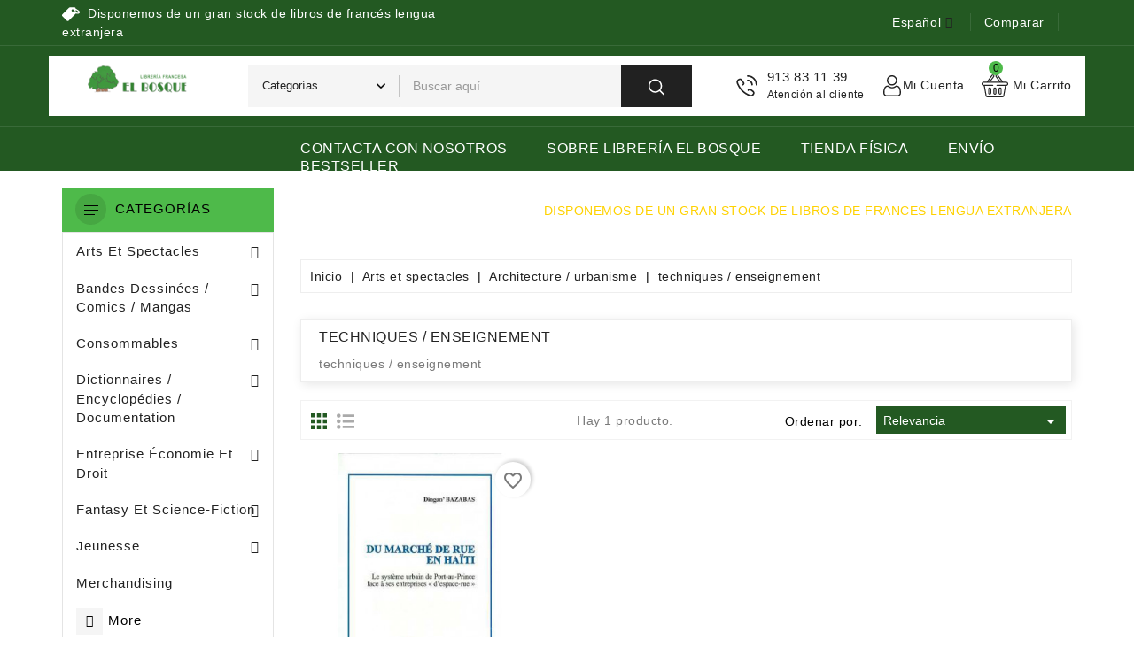

--- FILE ---
content_type: text/html; charset=utf-8
request_url: https://libreriafrancesaelbosque.com/es/6040900-cat6040900
body_size: 57294
content:
<!doctype html>
<html lang="es">

  <head>
    
      
  <meta charset="utf-8">


  <meta http-equiv="x-ua-compatible" content="ie=edge">

  <meta name="theme-color" content="#3e66bd">

  <title>techniques / enseignement</title>
  <meta name="description" content="techniques / enseignement">
  <meta name="keywords" content="techniques / enseignement">
        <link rel="canonical" href="https://libreriafrancesaelbosque.com/es/6040900-cat6040900">
    
                  <link rel="alternate" href="https://libreriafrancesaelbosque.com/es/6040900-cat6040900" hreflang="es">
                  <link rel="alternate" href="https://libreriafrancesaelbosque.com/fr/6040900-cat6040900" hreflang="fr-fr">
        



  <meta name="viewport" content="width=device-width, initial-scale=1">



  <link rel="icon" type="image/vnd.microsoft.icon" href="https://libreriafrancesaelbosque.com/img/favicon.ico?1655752248">
  <link rel="shortcut icon" type="image/x-icon" href="https://libreriafrancesaelbosque.com/img/favicon.ico?1655752248">


<link href="https://fonts.googleapis.com/css2?family=Rubik:wght@400;500;600;700&display=swap" rel="stylesheet"> 


    <link rel="stylesheet" href="https://libreriafrancesaelbosque.com/themes/Shopicart/assets/css/theme.css" type="text/css" media="all">
  <link rel="stylesheet" href="https://libreriafrancesaelbosque.com/modules/blockreassurance/views/dist/front.css" type="text/css" media="all">
  <link rel="stylesheet" href="https://libreriafrancesaelbosque.com/modules/ps_socialfollow/views/css/ps_socialfollow.css" type="text/css" media="all">
  <link rel="stylesheet" href="https://libreriafrancesaelbosque.com/modules/ps_searchbar/ps_searchbar.css" type="text/css" media="all">
  <link rel="stylesheet" href="https://libreriafrancesaelbosque.com/modules/wbblocksearch/views/css/wbsearch.css" type="text/css" media="all">
  <link rel="stylesheet" href="https://libreriafrancesaelbosque.com/modules/ps_facetedsearch/views/dist/front.css" type="text/css" media="all">
  <link rel="stylesheet" href="https://libreriafrancesaelbosque.com/modules/wbcompare//views/css/wbcompare.css" type="text/css" media="all">
  <link rel="stylesheet" href="https://libreriafrancesaelbosque.com/modules/wbpopupproducts/views/css/front.css" type="text/css" media="all">
  <link rel="stylesheet" href="https://libreriafrancesaelbosque.com/modules/wbthemeconfigurator/views/css/frontend/font-awesome.min.css" type="text/css" media="all">
  <link rel="stylesheet" href="https://libreriafrancesaelbosque.com/modules/wbthemeconfigurator/views/css/frontend/owl.carousel.min.css" type="text/css" media="all">
  <link rel="stylesheet" href="https://libreriafrancesaelbosque.com/modules/wbthemeconfigurator/views/css/frontend/owl.theme.default.min.css" type="text/css" media="all">
  <link rel="stylesheet" href="https://libreriafrancesaelbosque.com/modules/wbthemeconfigurator/views/css/frontend/lightbox.css" type="text/css" media="all">
  <link rel="stylesheet" href="https://libreriafrancesaelbosque.com/modules/wbthemeconfigurator/views/css/frontend/slick.css" type="text/css" media="all">
  <link rel="stylesheet" href="https://libreriafrancesaelbosque.com/modules/wbthemeconfigurator/views/css/frontend/slick-theme.css" type="text/css" media="all">
  <link rel="stylesheet" href="https://libreriafrancesaelbosque.com/modules/wbthemeconfigurator/views/css/frontend/animate.css" type="text/css" media="all">
  <link rel="stylesheet" href="https://libreriafrancesaelbosque.com/modules/wbthemeconfigurator/views/css/frontend/nivo-slider.css" type="text/css" media="all">
  <link rel="stylesheet" href="https://libreriafrancesaelbosque.com/modules/wbthemeconfigurator/views/css/frontend/bootstrap-select.min.css" type="text/css" media="all">
  <link rel="stylesheet" href="https://libreriafrancesaelbosque.com/modules/wbthemecustomizer/views/css/front/wb.cltool.css" type="text/css" media="all">
  <link rel="stylesheet" href="https://libreriafrancesaelbosque.com/modules/rensr_epagine/views/css/style.css" type="text/css" media="all">
  <link rel="stylesheet" href="https://libreriafrancesaelbosque.com/modules/revsliderprestashop/public/assets/css/rs6.css" type="text/css" media="all">
  <link rel="stylesheet" href="https://libreriafrancesaelbosque.com/modules/wbproductcomments/views/css/wbproductcomments.css" type="text/css" media="all">
  <link rel="stylesheet" href="https://libreriafrancesaelbosque.com/modules/wbmegamenu/views/css/wbmegamenu.css" type="text/css" media="all">
  <link rel="stylesheet" href="https://libreriafrancesaelbosque.com/modules/redsys/views/css/redsys.css" type="text/css" media="all">
  <link rel="stylesheet" href="https://libreriafrancesaelbosque.com/js/jquery/ui/themes/base/minified/jquery-ui.min.css" type="text/css" media="all">
  <link rel="stylesheet" href="https://libreriafrancesaelbosque.com/js/jquery/ui/themes/base/minified/jquery.ui.theme.min.css" type="text/css" media="all">
  <link rel="stylesheet" href="https://libreriafrancesaelbosque.com/modules/blockwishlist/public/wishlist.css" type="text/css" media="all">
  <link rel="stylesheet" href="https://libreriafrancesaelbosque.com/js/jquery/plugins/fancybox/jquery.fancybox.css" type="text/css" media="all">
  <link rel="stylesheet" href="https://libreriafrancesaelbosque.com/js/jquery/plugins/autocomplete/jquery.autocomplete.css" type="text/css" media="all">
  <link rel="stylesheet" href="https://libreriafrancesaelbosque.com/modules/wbblog/views//css/wbblog.css" type="text/css" media="all">
  <link rel="stylesheet" href="https://libreriafrancesaelbosque.com/themes/Shopicart/assets/css/custom.css" type="text/css" media="all">
  <link rel="stylesheet" href="https://libreriafrancesaelbosque.com/modules/wbthemecustomizer/views/css/front/configCss-1.css" type="text/css" media="all">


<!-- Start Custom CSS -->
    <style>.wimg span, .wcom span, .expand-more {
    color: rgb(255 255 255) !important;
}

img-responsive {
    max-width: 47%  !important;
}
.owl-stage {
    margin-top: 50px;
}</style>
<!-- End Custom CSS -->
<script type="text/javascript">
	var LANG_RTL=0;
	var langIso='es';
	var baseUri='https://libreriafrancesaelbosque.com/';
	var WB_mainLayout='fullwidth';

var WB_mainLayout='fullwidth';

 </script>


  

  <script type="text/javascript">
        var WBPOPUPPRODUCTS_BACKGROUND_COLOR = "#ffffff";
        var WBPOPUPPRODUCTS_BORDER_COLOR = "#eeeeee";
        var WBPOPUPPRODUCTS_BORDER_RADIUS = "5px";
        var WBPOPUPPRODUCTS_CLOSE_BTN = "1";
        var WBPOPUPPRODUCTS_DELAY_TIME_BETWEEN_NOTIFICATION = "2000";
        var WBPOPUPPRODUCTS_DESKTOP_POSITION = "bottom-left";
        var WBPOPUPPRODUCTS_DISPLAY_ON_MOBILE = "1";
        var WBPOPUPPRODUCTS_DISPLAY_TIME = "3000";
        var WBPOPUPPRODUCTS_FAKE_MODE = "1";
        var WBPOPUPPRODUCTS_FONT_SIZE = "14px";
        var WBPOPUPPRODUCTS_MOBILE_POSITION = "bottom-left";
        var WBPOPUPPRODUCTS_OPACITY = "80";
        var WBPOPUPPRODUCTS_OPACITY_ON_HOVER = "100";
        var WBPOPUPPRODUCTS_PRODUCT_THUMB_SIZE = "cart_default";
        var WBPOPUPPRODUCTS_SECOND_IMG_HOVER = "1";
        var WBPOPUPPRODUCTS_SHADOW_COLOR = "#e8e8e8";
        var WBPOPUPPRODUCTS_UTM_URL_PARAMS = "";
        var baseUri = "https:\/\/libreriafrancesaelbosque.com\/";
        var blockwishlistController = "https:\/\/libreriafrancesaelbosque.com\/es\/module\/blockwishlist\/action";
        var comparator_max_item = 5;
        var compare_add_text = "El producto ha sido agregado a la lista comparar";
        var compare_remove_text = "El producto se elimin\u00f3 con \u00e9xito de la lista comparar";
        var comparedProductsIds = [];
        var compared_products = [];
        var contentOnly = true;
        var popup_close_link = "https:\/\/libreriafrancesaelbosque.com\/es\/module\/wbpopupproducts\/default";
        var prestashop = {"cart":{"products":[],"totals":{"total":{"type":"total","label":"Total","amount":0,"value":"0,00\u00a0\u20ac"},"total_including_tax":{"type":"total","label":"Total (impuestos incl.)","amount":0,"value":"0,00\u00a0\u20ac"},"total_excluding_tax":{"type":"total","label":"Total (impuestos excl.)","amount":0,"value":"0,00\u00a0\u20ac"}},"subtotals":{"products":{"type":"products","label":"Subtotal","amount":0,"value":"0,00\u00a0\u20ac"},"discounts":null,"shipping":{"type":"shipping","label":"Transporte","amount":0,"value":""},"tax":null},"products_count":0,"summary_string":"0 art\u00edculos","vouchers":{"allowed":0,"added":[]},"discounts":[],"minimalPurchase":0,"minimalPurchaseRequired":""},"currency":{"id":1,"name":"Euro","iso_code":"EUR","iso_code_num":"978","sign":"\u20ac"},"customer":{"lastname":null,"firstname":null,"email":null,"birthday":null,"newsletter":null,"newsletter_date_add":null,"optin":null,"website":null,"company":null,"siret":null,"ape":null,"is_logged":false,"gender":{"type":null,"name":null},"addresses":[]},"language":{"name":"Espa\u00f1ol (Spanish)","iso_code":"es","locale":"es-ES","language_code":"es","is_rtl":"0","date_format_lite":"d\/m\/Y","date_format_full":"d\/m\/Y H:i:s","id":1},"page":{"title":"","canonical":"https:\/\/libreriafrancesaelbosque.com\/es\/6040900-cat6040900","meta":{"title":"techniques \/ enseignement","description":"techniques \/ enseignement","keywords":"techniques \/ enseignement","robots":"index"},"page_name":"category","body_classes":{"lang-es":true,"lang-rtl":false,"country-ES":true,"currency-EUR":true,"layout-left-column":true,"page-category":true,"tax-display-enabled":true,"category-id-6040900":true,"category-techniques \/ enseignement":true,"category-id-parent-6040000":true,"category-depth-level-4":true},"admin_notifications":[]},"shop":{"name":"Librer\u00eda Francesa El Bosque","logo":"https:\/\/libreriafrancesaelbosque.com\/img\/logo-1652786581.jpg","stores_icon":"https:\/\/libreriafrancesaelbosque.com\/img\/logo_stores.png","favicon":"https:\/\/libreriafrancesaelbosque.com\/img\/favicon.ico"},"urls":{"base_url":"https:\/\/libreriafrancesaelbosque.com\/","current_url":"https:\/\/libreriafrancesaelbosque.com\/es\/6040900-cat6040900","shop_domain_url":"https:\/\/libreriafrancesaelbosque.com","img_ps_url":"https:\/\/libreriafrancesaelbosque.com\/img\/","img_cat_url":"https:\/\/libreriafrancesaelbosque.com\/img\/c\/","img_lang_url":"https:\/\/libreriafrancesaelbosque.com\/img\/l\/","img_prod_url":"https:\/\/libreriafrancesaelbosque.com\/img\/p\/","img_manu_url":"https:\/\/libreriafrancesaelbosque.com\/img\/m\/","img_sup_url":"https:\/\/libreriafrancesaelbosque.com\/img\/su\/","img_ship_url":"https:\/\/libreriafrancesaelbosque.com\/img\/s\/","img_store_url":"https:\/\/libreriafrancesaelbosque.com\/img\/st\/","img_col_url":"https:\/\/libreriafrancesaelbosque.com\/img\/co\/","img_url":"https:\/\/libreriafrancesaelbosque.com\/themes\/Shopicart\/assets\/img\/","css_url":"https:\/\/libreriafrancesaelbosque.com\/themes\/Shopicart\/assets\/css\/","js_url":"https:\/\/libreriafrancesaelbosque.com\/themes\/Shopicart\/assets\/js\/","pic_url":"https:\/\/libreriafrancesaelbosque.com\/upload\/","pages":{"address":"https:\/\/libreriafrancesaelbosque.com\/es\/direccion","addresses":"https:\/\/libreriafrancesaelbosque.com\/es\/direcciones","authentication":"https:\/\/libreriafrancesaelbosque.com\/es\/iniciar-sesion","cart":"https:\/\/libreriafrancesaelbosque.com\/es\/carrito","category":"https:\/\/libreriafrancesaelbosque.com\/es\/index.php?controller=category","cms":"https:\/\/libreriafrancesaelbosque.com\/es\/index.php?controller=cms","contact":"https:\/\/libreriafrancesaelbosque.com\/es\/contactenos","discount":"https:\/\/libreriafrancesaelbosque.com\/es\/descuento","guest_tracking":"https:\/\/libreriafrancesaelbosque.com\/es\/seguimiento-pedido-invitado","history":"https:\/\/libreriafrancesaelbosque.com\/es\/historial-compra","identity":"https:\/\/libreriafrancesaelbosque.com\/es\/datos-personales","index":"https:\/\/libreriafrancesaelbosque.com\/es\/","my_account":"https:\/\/libreriafrancesaelbosque.com\/es\/mi-cuenta","order_confirmation":"https:\/\/libreriafrancesaelbosque.com\/es\/confirmacion-pedido","order_detail":"https:\/\/libreriafrancesaelbosque.com\/es\/index.php?controller=order-detail","order_follow":"https:\/\/libreriafrancesaelbosque.com\/es\/seguimiento-pedido","order":"https:\/\/libreriafrancesaelbosque.com\/es\/pedido","order_return":"https:\/\/libreriafrancesaelbosque.com\/es\/index.php?controller=order-return","order_slip":"https:\/\/libreriafrancesaelbosque.com\/es\/facturas-abono","pagenotfound":"https:\/\/libreriafrancesaelbosque.com\/es\/pagina-no-encontrada","password":"https:\/\/libreriafrancesaelbosque.com\/es\/recuperar-contrase\u00f1a","pdf_invoice":"https:\/\/libreriafrancesaelbosque.com\/es\/index.php?controller=pdf-invoice","pdf_order_return":"https:\/\/libreriafrancesaelbosque.com\/es\/index.php?controller=pdf-order-return","pdf_order_slip":"https:\/\/libreriafrancesaelbosque.com\/es\/index.php?controller=pdf-order-slip","prices_drop":"https:\/\/libreriafrancesaelbosque.com\/es\/productos-rebajados","product":"https:\/\/libreriafrancesaelbosque.com\/es\/index.php?controller=product","search":"https:\/\/libreriafrancesaelbosque.com\/es\/busqueda","sitemap":"https:\/\/libreriafrancesaelbosque.com\/es\/mapa del sitio","stores":"https:\/\/libreriafrancesaelbosque.com\/es\/tiendas","supplier":"https:\/\/libreriafrancesaelbosque.com\/es\/proveedor","register":"https:\/\/libreriafrancesaelbosque.com\/es\/iniciar-sesion?create_account=1","order_login":"https:\/\/libreriafrancesaelbosque.com\/es\/pedido?login=1"},"alternative_langs":{"es":"https:\/\/libreriafrancesaelbosque.com\/es\/6040900-cat6040900","fr-fr":"https:\/\/libreriafrancesaelbosque.com\/fr\/6040900-cat6040900"},"theme_assets":"\/themes\/Shopicart\/assets\/","actions":{"logout":"https:\/\/libreriafrancesaelbosque.com\/es\/?mylogout="},"no_picture_image":{"bySize":{"cart_default":{"url":"https:\/\/libreriafrancesaelbosque.com\/img\/p\/es-default-cart_default.jpg","width":204,"height":224},"medium_default":{"url":"https:\/\/libreriafrancesaelbosque.com\/img\/p\/es-default-medium_default.jpg","width":204,"height":224},"small_default":{"url":"https:\/\/libreriafrancesaelbosque.com\/img\/p\/es-default-small_default.jpg","width":204,"height":224},"home_default":{"url":"https:\/\/libreriafrancesaelbosque.com\/img\/p\/es-default-home_default.jpg","width":345,"height":380},"large_default":{"url":"https:\/\/libreriafrancesaelbosque.com\/img\/p\/es-default-large_default.jpg","width":728,"height":800}},"small":{"url":"https:\/\/libreriafrancesaelbosque.com\/img\/p\/es-default-cart_default.jpg","width":204,"height":224},"medium":{"url":"https:\/\/libreriafrancesaelbosque.com\/img\/p\/es-default-small_default.jpg","width":204,"height":224},"large":{"url":"https:\/\/libreriafrancesaelbosque.com\/img\/p\/es-default-large_default.jpg","width":728,"height":800},"legend":""}},"configuration":{"display_taxes_label":true,"display_prices_tax_incl":true,"is_catalog":false,"show_prices":true,"opt_in":{"partner":true},"quantity_discount":{"type":"discount","label":"Descuento unitario"},"voucher_enabled":0,"return_enabled":0},"field_required":[],"breadcrumb":{"links":[{"title":"Inicio","url":"https:\/\/libreriafrancesaelbosque.com\/es\/"},{"title":"Arts et spectacles","url":"https:\/\/libreriafrancesaelbosque.com\/es\/6000000-arts-et-spectacles"},{"title":"Architecture \/ urbanisme","url":"https:\/\/libreriafrancesaelbosque.com\/es\/6040000-architecture-urbanisme"},{"title":"techniques \/ enseignement","url":"https:\/\/libreriafrancesaelbosque.com\/es\/6040900-cat6040900"}],"count":4},"link":{"protocol_link":"https:\/\/","protocol_content":"https:\/\/"},"time":1768761744,"static_token":"5b68a7f4a16df99a31595eba6860c4f9","token":"1a282b26868c82829daaf157bbcd9118","debug":false};
        var prestashopFacebookAjaxController = "https:\/\/libreriafrancesaelbosque.com\/es\/module\/ps_facebook\/Ajax";
        var productcompare_max_item = "No puede agregar m\u00e1s de 5 producto(s) a la comparaci\u00f3n de productos";
        var productcompare_url = "https:\/\/libreriafrancesaelbosque.com\/es\/module\/wbcompare\/WbCompareProduct";
        var productsAlreadyTagged = [];
        var psemailsubscription_subscription = "https:\/\/libreriafrancesaelbosque.com\/es\/module\/ps_emailsubscription\/subscription";
        var psr_icon_color = "#F19D76";
        var removeFromWishlistUrl = "https:\/\/libreriafrancesaelbosque.com\/es\/module\/blockwishlist\/action?action=deleteProductFromWishlist";
        var search_url = "https:\/\/libreriafrancesaelbosque.com\/es\/busqueda";
        var static_token = "5b68a7f4a16df99a31595eba6860c4f9";
        var wishlistAddProductToCartUrl = "https:\/\/libreriafrancesaelbosque.com\/es\/module\/blockwishlist\/action?action=addProductToCart";
        var wishlistUrl = "https:\/\/libreriafrancesaelbosque.com\/es\/module\/blockwishlist\/view";
        var xprt_base_dir = "https:\/\/libreriafrancesaelbosque.com\/";
      </script>



  




<svg style ="display: none;">
  <symbol viewBox="0 0 52 52" id="successi">
   <path d="M26,0C11.664,0,0,11.663,0,26s11.664,26,26,26s26-11.663,26-26S40.336,0,26,0z M26,50C12.767,50,2,39.233,2,26
    S12.767,2,26,2s24,10.767,24,24S39.233,50,26,50z"></path>
  <path d="M38.252,15.336l-15.369,17.29l-9.259-7.407c-0.43-0.345-1.061-0.274-1.405,0.156c-0.345,0.432-0.275,1.061,0.156,1.406
    l10,8C22.559,34.928,22.78,35,23,35c0.276,0,0.551-0.114,0.748-0.336l16-18c0.367-0.412,0.33-1.045-0.083-1.411
    C39.251,14.885,38.62,14.922,38.252,15.336z"></path>
  </symbol>
  <symbol viewBox="0 0 486.982 486.982" id="tag">
      <path d="M131.35,422.969c14.6,14.6,38.3,14.6,52.9,0l181.1-181.1c5.2-5.2,9.2-11.4,11.8-18c18.2,5.1,35.9,7.8,51.5,7.7
    c38.6-0.2,51.4-17.1,55.6-27.2c4.2-10,7.2-31-19.9-58.6c-0.3-0.3-0.6-0.6-0.9-0.9c-16.8-16.8-41.2-32.3-68.9-43.8
    c-5.1-2.1-10.2-4-15.2-5.8v-0.3c-0.3-22.2-18.2-40.1-40.4-40.4l-108.5-1.5c-14.4-0.2-28.2,5.4-38.3,15.6l-181.2,181.1
    c-14.6,14.6-14.6,38.3,0,52.9L131.35,422.969z M270.95,117.869c12.1-12.1,31.7-12.1,43.8,0c7.2,7.2,10.1,17.1,8.7,26.4
    c11.9,8.4,26.1,16.2,41.3,22.5c5.4,2.2,10.6,4.2,15.6,5.9l-0.6-43.6c0.9,0.4,1.7,0.7,2.6,1.1c23.7,9.9,45,23.3,58.7,37
    c0.2,0.2,0.4,0.4,0.6,0.6c13,13.3,14.4,21.8,13.3,24.4c-3.4,8.1-39.9,15.3-95.3-7.8c-16.2-6.8-31.4-15.2-43.7-24.3
    c-0.4,0.5-0.9,1-1.3,1.5c-12.1,12.1-31.7,12.1-43.8,0C258.85,149.569,258.85,129.969,270.95,117.869z"></path>
  </symbol>
   <symbol viewBox="0 0 489.711 489.711" id="hcom">
      <path d="M112.156,97.111c72.3-65.4,180.5-66.4,253.8-6.7l-58.1,2.2c-7.5,0.3-13.3,6.5-13,14c0.3,7.3,6.3,13,13.5,13
      c0.2,0,0.3,0,0.5,0l89.2-3.3c7.3-0.3,13-6.2,13-13.5v-1c0-0.2,0-0.3,0-0.5v-0.1l0,0l-3.3-88.2c-0.3-7.5-6.6-13.3-14-13
      c-7.5,0.3-13.3,6.5-13,14l2.1,55.3c-36.3-29.7-81-46.9-128.8-49.3c-59.2-3-116.1,17.3-160,57.1c-60.4,54.7-86,137.9-66.8,217.1
      c1.5,6.2,7,10.3,13.1,10.3c1.1,0,2.1-0.1,3.2-0.4c7.2-1.8,11.7-9.1,9.9-16.3C36.656,218.211,59.056,145.111,112.156,97.111z"></path>
    <path d="M462.456,195.511c-1.8-7.2-9.1-11.7-16.3-9.9c-7.2,1.8-11.7,9.1-9.9,16.3c16.9,69.6-5.6,142.7-58.7,190.7
      c-37.3,33.7-84.1,50.3-130.7,50.3c-44.5,0-88.9-15.1-124.7-44.9l58.8-5.3c7.4-0.7,12.9-7.2,12.2-14.7s-7.2-12.9-14.7-12.2l-88.9,8
      c-7.4,0.7-12.9,7.2-12.2,14.7l8,88.9c0.6,7,6.5,12.3,13.4,12.3c0.4,0,0.8,0,1.2-0.1c7.4-0.7,12.9-7.2,12.2-14.7l-4.8-54.1
      c36.3,29.4,80.8,46.5,128.3,48.9c3.8,0.2,7.6,0.3,11.3,0.3c55.1,0,107.5-20.2,148.7-57.4
      C456.056,357.911,481.656,274.811,462.456,195.511z"></path>
  </symbol>
    <symbol viewBox="0 0 49.94 49.94" id="hwish">
      <path d="M48.856,22.731c0.983-0.958,1.33-2.364,0.906-3.671c-0.425-1.307-1.532-2.24-2.892-2.438l-12.092-1.757
  c-0.515-0.075-0.96-0.398-1.19-0.865L28.182,3.043c-0.607-1.231-1.839-1.996-3.212-1.996c-1.372,0-2.604,0.765-3.211,1.996
  L16.352,14c-0.23,0.467-0.676,0.79-1.191,0.865L3.069,16.623C1.71,16.82,0.603,17.753,0.178,19.06
  c-0.424,1.307-0.077,2.713,0.906,3.671l8.749,8.528c0.373,0.364,0.544,0.888,0.456,1.4L8.224,44.702
  c-0.232,1.353,0.313,2.694,1.424,3.502c1.11,0.809,2.555,0.914,3.772,0.273l10.814-5.686c0.461-0.242,1.011-0.242,1.472,0
  l10.815,5.686c0.528,0.278,1.1,0.415,1.669,0.415c0.739,0,1.475-0.231,2.103-0.688c1.111-0.808,1.656-2.149,1.424-3.502
  L39.651,32.66c-0.088-0.513,0.083-1.036,0.456-1.4L48.856,22.731z M37.681,32.998l2.065,12.042c0.104,0.606-0.131,1.185-0.629,1.547
  c-0.499,0.361-1.12,0.405-1.665,0.121l-10.815-5.687c-0.521-0.273-1.095-0.411-1.667-0.411s-1.145,0.138-1.667,0.412l-10.813,5.686
  c-0.547,0.284-1.168,0.24-1.666-0.121c-0.498-0.362-0.732-0.94-0.629-1.547l2.065-12.042c0.199-1.162-0.186-2.348-1.03-3.17
  L2.48,21.299c-0.441-0.43-0.591-1.036-0.4-1.621c0.19-0.586,0.667-0.988,1.276-1.077l12.091-1.757
  c1.167-0.169,2.176-0.901,2.697-1.959l5.407-10.957c0.272-0.552,0.803-0.881,1.418-0.881c0.616,0,1.146,0.329,1.419,0.881
  l5.407,10.957c0.521,1.058,1.529,1.79,2.696,1.959l12.092,1.757c0.609,0.089,1.086,0.491,1.276,1.077
  c0.19,0.585,0.041,1.191-0.4,1.621l-8.749,8.528C37.866,30.65,37.481,31.835,37.681,32.998z"></path>
  </symbol>
  <symbol id="hcart" viewBox="0 -36 512.001 512">
 <path d="m472 139.988281h-59.136719l-90.96875-125.152343c-8.171875-14.003907-26.171875-18.988282-40.46875-11.070313-14.492187 8.050781-19.703125 26.304687-11.648437 40.800781.230468.410156.484375.804688.769531 1.179688l71.351563 94.242187h-171.796876l71.351563-94.242187c.28125-.375.539063-.769532.769531-1.179688 8.035156-14.460937 2.882813-32.730468-11.660156-40.808594-14.265625-7.902343-32.265625-2.921874-40.453125 11.070313l-90.972656 125.160156h-59.136719c-22.054688 0-40 17.945313-40 40 0 17.394531 11.289062 32.539063 27.191406 37.898438 1.695313 1.3125 3.8125 2.101562 6.117188 2.101562.460937 0 .894531.027344 1.347656.089844 4.304688.578125 7.714844 3.84375 8.496094 8.117187l34.019531 187.164063c2.597656 14.269531 15.011719 24.628906 29.519531 24.628906h298.617188c14.507812 0 26.921875-10.359375 29.519531-24.632812l34.019531-187.15625c.78125-4.277344 4.195313-7.542969 8.515625-8.121094.4375-.0625.871094-.089844 1.328125-.089844 2.320313 0 4.453125-.796875 6.148438-2.125 15.914062-5.394531 27.160156-20.511719 27.160156-37.875 0-22.054687-17.945312-40-40-40zm-185.011719-105.660156c-2.285156-4.730469-.511719-10.492187 4.136719-13.070313 4.839844-2.683593 10.941406-.953124 13.609375 3.855469.195313.359375.417969.703125.65625 1.03125l82.746094 113.84375h-21.15625zm-80.378906-8.179687c.238281-.328126.453125-.667969.652344-1.019532 2.675781-4.8125 8.78125-6.546875 13.601562-3.878906 4.65625 2.585938 6.4375 8.339844 4.148438 13.078125l-79.992188 105.660156h-21.15625zm265.390625 173.839843h-176c-5.523438 0-10 4.476563-10 10 0 5.523438 4.476562 9.898438 10 9.898438h154.398438c-.523438 1.492187-.9375 3.039062-1.226563 4.632812l-34.023437 187.257813c-.863282 4.757812-5.003907 8.210937-9.839844 8.210937h-298.617188c-4.839844 0-8.976562-3.453125-9.84375-8.207031l-34.019531-187.164062c-.289063-1.59375-.703125-3.140626-1.226563-4.628907h154.398438c5.523438 0 10-4.476562 10-10 0-5.523437-4.476562-10-10-10h-176c-11.121094 0-20-9.0625-20-20 0-11.027343 8.972656-20 20-20h432c11.027344 0 20 8.972657 20 20 0 11.105469-9.085938 20-20 20zm0 0"></path><path d="m256 249.988281c-16.542969 0-30 13.457031-30 30v80c0 16.542969 13.457031 30 30 30s30-13.457031 30-30v-80c0-16.574219-13.425781-30-30-30zm10 110c0 5.515625-4.484375 10-10 10s-10-4.484375-10-10v-80c0-5.515625 4.484375-10 10-10 5.519531 0 10 4.480469 10 10zm0 0"></path><path d="m356 389.988281c16.542969 0 30-13.457031 30-30v-80c0-16.574219-13.425781-30-30-30-16.542969 0-30 13.457031-30 30v80c0 16.542969 13.457031 30 30 30zm-10-110c0-5.515625 4.484375-10 10-10 5.519531 0 10 4.480469 10 10v80c0 5.515625-4.484375 10-10 10s-10-4.484375-10-10zm0 0"></path><path d="m156 249.988281c-16.542969 0-30 13.457031-30 30v80c0 16.542969 13.457031 30 30 30s30-13.457031 30-30v-80c0-16.574219-13.425781-30-30-30zm10 110c0 5.515625-4.484375 10-10 10s-10-4.484375-10-10v-80c0-5.515625 4.484375-10 10-10 5.519531 0 10 4.476563 10 10zm0 0"></path>
</symbol>
  <symbol viewBox="-42 0 512 512.001" id="huser">
    <path d="m210.351562 246.632812c33.882813 0 63.21875-12.152343 87.195313-36.128906 23.96875-23.972656 36.125-53.304687 36.125-87.191406 0-33.875-12.152344-63.210938-36.128906-87.191406-23.976563-23.96875-53.3125-36.121094-87.191407-36.121094-33.886718 0-63.21875 12.152344-87.191406 36.125s-36.128906 53.308594-36.128906 87.1875c0 33.886719 12.15625 63.222656 36.128906 87.195312 23.980469 23.96875 53.316406 36.125 87.191406 36.125zm-65.972656-189.292968c18.394532-18.394532 39.972656-27.335938 65.972656-27.335938 25.996094 0 47.578126 8.941406 65.976563 27.335938 18.394531 18.398437 27.339844 39.980468 27.339844 65.972656 0 26-8.945313 47.578125-27.339844 65.976562-18.398437 18.398438-39.980469 27.339844-65.976563 27.339844-25.992187 0-47.570312-8.945312-65.972656-27.339844-18.398437-18.394531-27.34375-39.976562-27.34375-65.976562 0-25.992188 8.945313-47.574219 27.34375-65.972656zm0 0"/><path d="m426.128906 393.703125c-.691406-9.976563-2.089844-20.859375-4.148437-32.351563-2.078125-11.578124-4.753907-22.523437-7.957031-32.527343-3.3125-10.339844-7.808594-20.550781-13.375-30.335938-5.769532-10.15625-12.550782-19-20.160157-26.277343-7.957031-7.613282-17.699219-13.734376-28.964843-18.199219-11.226563-4.441407-23.667969-6.691407-36.976563-6.691407-5.226563 0-10.28125 2.144532-20.042969 8.5-6.007812 3.917969-13.035156 8.449219-20.878906 13.460938-6.707031 4.273438-15.792969 8.277344-27.015625 11.902344-10.949219 3.542968-22.066406 5.339844-33.042969 5.339844-10.96875 0-22.085937-1.796876-33.042968-5.339844-11.210938-3.621094-20.300782-7.625-26.996094-11.898438-7.769532-4.964844-14.800782-9.496094-20.898438-13.46875-9.753906-6.355468-14.808594-8.5-20.035156-8.5-13.3125 0-25.75 2.253906-36.972656 6.699219-11.257813 4.457031-21.003906 10.578125-28.96875 18.199219-7.609375 7.28125-14.390625 16.121094-20.15625 26.273437-5.558594 9.785157-10.058594 19.992188-13.371094 30.339844-3.199219 10.003906-5.875 20.945313-7.953125 32.523437-2.0625 11.476563-3.457031 22.363282-4.148437 32.363282-.679688 9.777344-1.023438 19.953125-1.023438 30.234375 0 26.726562 8.496094 48.363281 25.25 64.320312 16.546875 15.746094 38.4375 23.730469 65.066406 23.730469h246.53125c26.621094 0 48.511719-7.984375 65.0625-23.730469 16.757813-15.945312 25.253906-37.589843 25.253906-64.324219-.003906-10.316406-.351562-20.492187-1.035156-30.242187zm-44.90625 72.828125c-10.933594 10.40625-25.449218 15.464844-44.378906 15.464844h-246.527344c-18.933594 0-33.449218-5.058594-44.378906-15.460938-10.722656-10.207031-15.933594-24.140625-15.933594-42.585937 0-9.59375.316406-19.066407.949219-28.160157.617187-8.921874 1.878906-18.722656 3.75-29.136718 1.847656-10.285156 4.199219-19.9375 6.996094-28.675782 2.683593-8.378906 6.34375-16.675781 10.882812-24.667968 4.332031-7.617188 9.316407-14.152344 14.816407-19.417969 5.144531-4.925781 11.628906-8.957031 19.269531-11.980469 7.066406-2.796875 15.007812-4.328125 23.628906-4.558594 1.050781.558594 2.921875 1.625 5.953125 3.601563 6.167969 4.019531 13.277344 8.605469 21.136719 13.625 8.859375 5.648437 20.273437 10.75 33.910156 15.152344 13.941406 4.507812 28.160156 6.796875 42.273437 6.796875 14.113282 0 28.335938-2.289063 42.269532-6.792969 13.648437-4.410156 25.058594-9.507813 33.929687-15.164063 8.042969-5.140624 14.953125-9.59375 21.121094-13.617187 3.03125-1.972656 4.902344-3.042969 5.953125-3.601563 8.625.230469 16.566406 1.761719 23.636719 4.558594 7.636719 3.023438 14.121093 7.058594 19.265625 11.980469 5.5 5.261719 10.484375 11.796875 14.816406 19.421875 4.542969 7.988281 8.207031 16.289062 10.886719 24.660156 2.800781 8.75 5.15625 18.398438 7 28.675782 1.867187 10.433593 3.132812 20.238281 3.75 29.144531v.007812c.636719 9.058594.957031 18.527344.960937 28.148438-.003906 18.449219-5.214844 32.378906-15.9375 42.582031zm0 0"/>
  </symbol>
  <symbol viewBox="0 0 512 512" id="hsearch">
      <path d="M495,466.2L377.2,348.4c29.2-35.6,46.8-81.2,46.8-130.9C424,103.5,331.5,11,217.5,11C103.4,11,11,103.5,11,217.5   S103.4,424,217.5,424c49.7,0,95.2-17.5,130.8-46.7L466.1,495c8,8,20.9,8,28.9,0C503,487.1,503,474.1,495,466.2z M217.5,382.9   C126.2,382.9,52,308.7,52,217.5S126.2,52,217.5,52C308.7,52,383,126.3,383,217.5S308.7,382.9,217.5,382.9z"></path>
  </symbol>
<symbol viewBox="0 0 512 512" id="callus">
    <path d="M477.679,222.71C473.752,99.221,375.854,0,256,0S38.248,99.221,34.321,222.71C14.387,226.709,0.032,244.202,0,264.533
        V384c0.028,23.553,19.114,42.639,42.667,42.667c0.049,42.395,34.405,76.751,76.8,76.8h79.173
        c3.024,5.262,8.624,8.514,14.693,8.533h76.8c9.422-0.009,17.057-7.645,17.067-17.067V460.8
        c-0.009-9.422-7.645-17.057-17.067-17.067h-76.8c-6.07,0.019-11.669,3.271-14.693,8.533h-79.173
        c-14.132-0.015-25.585-11.468-25.6-25.6h25.6c9.422-0.009,17.057-7.645,17.067-17.067V238.933
        c-0.009-9.422-7.645-17.057-17.067-17.067H85.745C90.03,127.028,164.639,51.2,256,51.2s165.97,75.828,170.255,170.667h-33.721
        c-9.422,0.009-17.057,7.645-17.067,17.067V409.6c0.009,9.422,7.645,17.057,17.067,17.067h76.8
        C492.886,426.639,511.972,407.553,512,384V264.533C511.968,244.202,497.613,226.709,477.679,222.71z M213.333,460.8h76.8
        l0.012,34.133h-76.812V460.8z M119.467,469.333h76.8V486.4h-76.8c-32.974-0.037-59.696-26.759-59.733-59.733H76.8
        C76.828,450.219,95.914,469.306,119.467,469.333z M119.467,238.933l0.012,170.667H42.667c-14.132-0.015-25.585-11.468-25.6-25.6
        V264.533c0.015-14.132,11.468-25.585,25.6-25.6H119.467z M256,34.133c-100.779,0-183.234,83.459-187.526,187.733H51.408
        c4.32-113.687,94.415-204.8,204.592-204.8s200.272,91.113,204.592,204.8h-17.066C439.234,117.593,356.779,34.133,256,34.133z
         M494.933,384c-0.015,14.132-11.468,25.585-25.6,25.6h-76.8V238.933h76.8c14.132,0.015,25.585,11.468,25.6,25.6V384z"></path>
      <path d="M349.867,332.8H332.8v-21.333c0-4.713-3.82-8.533-8.533-8.533s-8.533,3.82-8.533,8.533V332.8h-36.162l43.446-72.408
        c1.569-2.614,1.624-5.867,0.145-8.532c-1.479-2.666-4.268-4.34-7.317-4.392c-3.048-0.052-5.893,1.527-7.462,4.141l-51.2,85.333
        c-1.582,2.636-1.623,5.919-0.109,8.595s4.351,4.33,7.425,4.33h51.233v25.6c0,4.713,3.82,8.533,8.533,8.533
        s8.533-3.82,8.533-8.533v-25.6h17.067c4.713,0,8.533-3.82,8.533-8.533S354.58,332.8,349.867,332.8z"></path>
      <path d="M158.313,367.838c-3.535,1.773-5.389,5.743-4.48,9.592s4.345,6.568,8.3,6.57h76.8c4.713,0,8.533-3.82,8.533-8.533
        s-3.82-8.533-8.533-8.533H191.45c21.067-15.825,47.483-42.5,47.483-76.8c0-17.745-10.983-33.637-27.582-39.911
        c-16.599-6.274-35.348-1.619-47.085,11.69c-3.118,3.535-2.78,8.928,0.754,12.046c3.535,3.118,8.928,2.78,12.046-0.754
        c7.041-7.987,18.291-10.782,28.251-7.018c9.96,3.764,16.55,13.3,16.549,23.947C221.867,335.4,158.946,367.517,158.313,367.838z"></path>
</symbol>
  <symbol id="pcart" viewBox="0 0 119.88 119.88">
    <path d="M92.652,119.88H28.47c-6.042,0-10.956-4.914-10.956-10.952L8.423,66.246c-3.435-1.703-5.691-5.177-5.691-9.056
    c0-5.669,4.611-10.276,10.276-10.276h93.864c5.665,0,10.276,4.607,10.276,10.276c0,3.317-1.601,6.354-4.278,8.266l-9.337,44.166
    C103.608,114.966,98.694,119.88,92.652,119.88z M13.008,53.653c-1.948,0-3.536,1.588-3.536,3.536c0,1.536,1.11,2.896,2.703,3.3
    c1.242,0.316,2.194,1.316,2.457,2.571l9.547,45.175c0.075,3.018,1.966,4.905,4.291,4.905h64.182c2.325,0,4.217-1.887,4.217-4.212
    l9.71-46.289c0.211-1.018,0.882-1.878,1.808-2.334c1.246-0.605,2.023-1.808,2.023-3.115c0-1.948-1.588-3.536-3.537-3.536H13.008z"
    />
  <path d="M37.123,100.121c0,1.304-1.067,2.371-2.371,2.371h-0.653c-1.304,0-2.371-1.067-2.371-2.371V72.368
    c0-1.304,1.067-2.371,2.371-2.371h0.653c1.304,0,2.371,1.067,2.371,2.371V100.121z"/>
  <path d="M54.483,100.121c0,1.304-1.067,2.371-2.371,2.371h-0.653c-1.304,0-2.372-1.067-2.372-2.371V72.368
    c0-1.304,1.067-2.371,2.372-2.371h0.653c1.304,0,2.371,1.067,2.371,2.371V100.121z"/>
  <path d="M71.844,100.121c0,1.304-1.067,2.371-2.371,2.371h-0.654c-1.304,0-2.371-1.067-2.371-2.371V72.368
    c0-1.304,1.067-2.371,2.371-2.371h0.654c1.304,0,2.371,1.067,2.371,2.371V100.121z"/>
  <path d="M89.205,100.121c0,1.304-1.067,2.371-2.371,2.371H86.18c-1.304,0-2.372-1.067-2.372-2.371V72.368
    c0-1.304,1.068-2.371,2.372-2.371h0.653c1.304,0,2.371,1.067,2.371,2.371V100.121z"/>
  <path d="M28.027,34.868c2.25-15.669,15.69-27.723,31.98-27.723c16.291,0,29.732,12.055,31.982,27.723c0.328,5.35,7.22,4.494,7.22,0
    C96.915,15.24,80.253,0,60.008,0c-20.244,0-36.907,15.24-39.2,34.868C20.807,40.433,28.115,40.647,28.027,34.868z"/>
  </symbol>
  <symbol viewBox="0 0 490 490" id="compare">
       <path d="M215.746,324.797L109.763,98.724l127.557-23.822v288.682c-137.303,6.625-190.134,99.45-192.383,103.566l-12.408,22.659
    h444.023l-17.213-24.174c-2.876-4.024-69.217-94.753-191.419-101.975V69.195l113.894-21.267l-107.56,229.424H490L382.395,47.82
    l93.958-17.534l-5.615-30.095L28.886,82.689l5.615,30.095l71.115-13.281L0,324.797H215.746z M88.939,459.209
    c24.021-26.209,74.909-65.653,163.68-65.653c76.791,0,131.336,39.046,159.61,65.653H88.939z M322.403,246.752l59.731-127.419
    l59.716,127.419H322.403z M48.149,294.197l59.716-127.419l59.731,127.419H48.149z"></path>
    </symbol>
   <symbol viewBox="0 0 129 129" id="heart">
     <path d="m121.6,40.1c-3.3-16.6-15.1-27.3-30.3-27.3-8.5,0-17.7,3.5-26.7,10.1-9.1-6.8-18.3-10.3-26.9-10.3-15.2,0-27.1,10.8-30.3,27.6-4.8,24.9 10.6,58 55.7,76 0.5,0.2 1,0.3 1.5,0.3 0.5,0 1-0.1 1.5-0.3 45-18.4 60.3-51.4 55.5-76.1zm-57,67.9c-39.6-16.4-53.3-45-49.2-66.3 2.4-12.7 11.2-21 22.3-21 7.5,0 15.9,3.6 24.3,10.5 1.5,1.2 3.6,1.2 5.1,0 8.4-6.7 16.7-10.2 24.2-10.2 11.1,0 19.8,8.1 22.3,20.7 4.1,21.1-9.5,49.6-49,66.3z"></path>
    </symbol>
    <symbol id="bquick" viewBox="0 0 511.999 511.999">
      <path d="M508.745,246.041c-4.574-6.257-113.557-153.206-252.748-153.206S7.818,239.784,3.249,246.035
      c-4.332,5.936-4.332,13.987,0,19.923c4.569,6.257,113.557,153.206,252.748,153.206s248.174-146.95,252.748-153.201
      C513.083,260.028,513.083,251.971,508.745,246.041z M255.997,385.406c-102.529,0-191.33-97.533-217.617-129.418
      c26.253-31.913,114.868-129.395,217.617-129.395c102.524,0,191.319,97.516,217.617,129.418
      C447.361,287.923,358.746,385.406,255.997,385.406z"/>
    <path d="M255.997,154.725c-55.842,0-101.275,45.433-101.275,101.275s45.433,101.275,101.275,101.275
      s101.275-45.433,101.275-101.275S311.839,154.725,255.997,154.725z M255.997,323.516c-37.23,0-67.516-30.287-67.516-67.516
      s30.287-67.516,67.516-67.516s67.516,30.287,67.516,67.516S293.227,323.516,255.997,323.516z"/>
    </symbol>
    <symbol viewBox="0 0 512 512" id="ship">
    <path style="fill:#FFC107;" d="M128,160c0-8.832-7.168-16-16-16H16c-8.832,0-16,7.168-16,16s7.168,16,16,16h96
    C120.832,176,128,168.832,128,160z"/>
  <path style="fill:#FFC107;" d="M112,208H48c-8.832,0-16,7.168-16,16s7.168,16,16,16h64c8.832,0,16-7.168,16-16S120.832,208,112,208
    z"/>
  <path style="fill:#FFC107;" d="M112,272H80c-8.832,0-16,7.168-16,16s7.168,16,16,16h32c8.832,0,16-7.168,16-16S120.832,272,112,272
    z"/>
<path style="fill:#F44336;" d="M509.728,263.776l-48-80C458.848,178.944,453.632,176,448,176H336c-8.832,0-16,7.168-16,16v160
  c0,8.832,7.168,16,16,16h160c8.832,0,16-7.168,16-16v-80C512,269.088,511.232,266.24,509.728,263.776z"/>
<polygon style="fill:#FAFAFA;" points="384,208 438.944,208 477.344,272 384,272 "/>
<path style="fill:#FFC107;" d="M336,112H112c-8.832,0-16,7.168-16,16v224c0,8.832,7.168,16,16,16h240V128
  C352,119.168,344.832,112,336,112z"/>
<circle style="fill:#FAFAFA;" cx="432" cy="352" r="32"/>
<path style="fill:#455A64;" d="M432,400c-26.464,0-48-21.536-48-48s21.536-48,48-48s48,21.536,48,48S458.464,400,432,400z M432,336
  c-8.8,0-16,7.2-16,16s7.2,16,16,16s16-7.2,16-16S440.8,336,432,336z"/>
<path style="fill:#F44336;" d="M352,368H112c-8.832,0-16-7.168-16-16v-48h256V368z"/>
<circle style="fill:#FAFAFA;" cx="208" cy="352" r="32"/>
<path style="fill:#455A64;" d="M208,400c-26.464,0-48-21.536-48-48s21.536-48,48-48s48,21.536,48,48S234.464,400,208,400z M208,336
  c-8.832,0-16,7.2-16,16s7.168,16,16,16s16-7.2,16-16S216.832,336,208,336z"/>
    </symbol>
  <symbol viewBox="0 0 512.003 512.003" id="support">
    <path style="fill:#E8679C;" d="M9.287,322.478c-0.59,0-1.157-0.014-1.701-0.039C3.348,322.246,0,318.785,0,314.543v-0.037
  c0-4.301,3.442-7.753,7.741-7.899c7.343-0.25,18.652-2.912,28.252-14.949c0.538-0.674,1.028-1.347,1.475-2.015
  c-16.246-3.49-26.035-9.041-29.843-16.888c-2.257-4.65-3.432-12.194,3.782-21.726c4.974-6.574,12.145-9.772,19.678-8.764
  c9.56,1.275,18.571,9.146,22.958,20.051c1.989,4.943,2.902,10.038,2.77,15.086c4.557,0.472,9.19,0.77,13.667,0.868
  c4.133,0.09,7.665,3.333,7.715,7.467c0.052,4.292-3.421,7.721-7.706,7.661c-0.397-0.008-7.704-0.162-17.15-1.229
  c-1.417,3.092-3.26,6.083-5.521,8.918C33.49,319.051,18.578,322.478,9.287,322.478z M28.323,257.2c-1.292,0-3.002,0.501-4.858,2.953
  c-1.171,1.548-3.018,4.384-2.235,5.998c1.765,3.641,9.898,6.768,20.364,8.939c-0.185-3.12-0.974-5.621-1.582-7.131
  c-2.581-6.414-7.451-10.24-10.928-10.704C28.851,257.223,28.596,257.2,28.323,257.2z"/>
<path style="fill:#FF7BAC;" d="M497.41,279.267l-21.281-6.817c-5.093-1.631-9.048-5.652-10.652-10.753
  c-24.49-77.874-115.428-113.637-206.964-113.637c-107.091,0-193.905,48.937-193.905,157.007c0,62.285,30.549,105.91,77.747,131.105
  c1.161,0.62,1.987,1.721,2.236,3.013l10.574,54.923c0.979,5.174,5.501,8.92,10.767,8.92h35.707c5.266,0,9.787-3.746,10.767-8.92
  l5.78-30.536c0.426-2.253,2.526-3.771,4.803-3.506c11.517,1.337,23.39,2.008,35.524,2.008c16.219,0,32.418-1.198,48.234-3.588
  c2.324-0.351,4.514,1.177,4.952,3.486l6.083,32.136c0.979,5.174,5.501,8.92,10.767,8.92h35.707c5.266,0,9.787-3.746,10.767-8.92
  l10.983-58.152c0.248-1.313,1.092-2.432,2.278-3.048c28.029-14.573,51.217-34.622,66.006-60.181
  c1.971-3.406,5.087-6.002,8.835-7.202l34.288-10.983c8.692-2.784,14.59-10.866,14.59-19.993V299.26
  C512,290.133,506.103,282.051,497.41,279.267z"/>
  <path style="fill:#E8679C;" d="M509.327,289.039c-0.925-1.658-2.062-3.189-3.397-4.54c-0.029-0.029-0.054-0.061-0.083-0.089
    c-2.31-2.31-5.177-4.099-8.436-5.143l-15.777-5.053v18.559c0,23.057-14.691,43.551-36.526,50.956l0,0
    c-9.929,3.18-18.514,9.472-24.805,17.787c-7.703,10.182-16.856,19.332-27.171,27.452c-12.161,9.573-20.364,23.273-22.709,38.571
    c-1.672,10.909-2.967,22.548-3.793,30.796c-0.635,6.344-5.968,11.175-12.343,11.175h-25.739c-5.266,0-9.787-3.746-10.767-8.92
    l-6.083-32.136c-0.437-2.309-2.627-3.838-4.951-3.486c-15.815,2.39-32.014,3.588-48.234,3.588c-12.135,0-24.007-0.671-35.524-2.008
    c-2.278-0.264-4.377,1.254-4.804,3.507l-5.78,30.536c-0.979,5.174-5.501,8.92-10.767,8.92h-35.707
    c-5.266,0-9.787-3.746-10.767-8.92l-10.574-54.923c-0.249-1.292-1.075-2.393-2.236-3.013
    c-42.889-22.896-72.024-61.013-76.988-114.517c0,0.001,0,0.002,0,0.003c-0.118,1.313-0.222,2.636-0.313,3.968
    c-0.002,0.026-0.003,0.052-0.005,0.079c-0.009,0.131-0.017,0.263-0.025,0.395c-0.079,1.197-0.148,2.402-0.205,3.614
    c-0.023,0.503-0.039,1.012-0.058,1.518c-0.036,0.924-0.072,1.848-0.095,2.782c-0.035,1.514-0.058,3.036-0.058,4.573
    c0,7.786,0.477,15.28,1.405,22.483c1.136,8.825,2.955,17.207,5.393,25.159c0.133,0.435,0.272,0.866,0.409,1.298
    c0.339,1.069,0.691,2.135,1.055,3.196c0.145,0.423,0.289,0.848,0.438,1.268c1.003,2.831,2.088,5.604,3.253,8.318
    c0.124,0.288,0.247,0.577,0.372,0.863c0.574,1.313,1.165,2.615,1.777,3.901c0.101,0.213,0.207,0.423,0.309,0.635
    c0.57,1.183,1.159,2.357,1.763,3.524c0.104,0.2,0.205,0.402,0.309,0.602c0.658,1.252,1.336,2.489,2.03,3.714
    c0.151,0.266,0.304,0.531,0.456,0.796c2.247,3.903,4.677,7.666,7.281,11.287c0.249,0.346,0.503,0.689,0.755,1.032
    c0.632,0.861,1.274,1.715,1.926,2.561c0.257,0.333,0.512,0.667,0.771,0.997c0.882,1.121,1.775,2.233,2.691,3.325
    c0.008,0.01,0.017,0.02,0.025,0.03c0.917,1.093,1.857,2.167,2.808,3.231c0.288,0.323,0.582,0.641,0.873,0.961
    c0.71,0.78,1.43,1.552,2.158,2.315c0.294,0.308,0.586,0.618,0.883,0.923c0.997,1.027,2.006,2.044,3.036,3.042
    c0.002,0.002,0.005,0.005,0.007,0.007c1.148,1.112,2.316,2.206,3.504,3.282c2.375,2.152,4.829,4.231,7.358,6.238
    c2.529,2.007,5.133,3.942,7.81,5.805c1.338,0.932,2.694,1.845,4.068,2.74c1.237,0.806,2.492,1.593,3.757,2.37
    c0.364,0.224,0.731,0.443,1.097,0.664c0.956,0.577,1.917,1.144,2.883,1.703c0.383,0.221,0.765,0.444,1.15,0.662
    c1.301,0.738,2.61,1.466,3.937,2.174c0.29,0.155,0.559,0.34,0.804,0.551c0.22,0.19,0.413,0.406,0.59,0.633
    c0.053,0.067,0.098,0.138,0.146,0.209c0.121,0.176,0.229,0.36,0.323,0.553c0.038,0.077,0.077,0.152,0.11,0.231
    c0.112,0.269,0.206,0.546,0.262,0.837l10.574,54.923c0.122,0.647,0.3,1.271,0.528,1.869c0.114,0.299,0.24,0.591,0.378,0.876
    s0.288,0.562,0.449,0.832c0.161,0.27,0.333,0.532,0.516,0.785c0.183,0.255,0.377,0.501,0.581,0.738
    c0.231,0.269,0.477,0.522,0.732,0.766c0.081,0.077,0.166,0.149,0.248,0.224c0.184,0.166,0.372,0.326,0.566,0.479
    c0.098,0.077,0.197,0.152,0.297,0.226c0.2,0.146,0.405,0.285,0.614,0.417c0.094,0.06,0.187,0.122,0.283,0.179
    c0.303,0.18,0.614,0.349,0.935,0.499c0.005,0.002,0.009,0.004,0.014,0.006c0.321,0.15,0.652,0.28,0.988,0.398
    c0.106,0.037,0.215,0.068,0.322,0.102c0.239,0.076,0.482,0.146,0.728,0.205c0.124,0.03,0.249,0.058,0.374,0.084
    c0.249,0.051,0.501,0.092,0.755,0.126c0.115,0.016,0.229,0.034,0.344,0.046c0.366,0.037,0.736,0.061,1.11,0.062
    c0.002,0,0.004,0,0.006,0h35.707c1.646,0,3.218-0.366,4.633-1.027c0.566-0.264,1.107-0.576,1.616-0.93
    c0.51-0.354,0.989-0.751,1.432-1.186c0.664-0.652,1.247-1.391,1.73-2.2c0.644-1.079,1.11-2.283,1.355-3.577l5.78-30.536v-0.001
    c0.048-0.254,0.124-0.495,0.212-0.728c0.026-0.07,0.057-0.135,0.087-0.203c0.074-0.168,0.156-0.329,0.249-0.484
    c0.037-0.062,0.072-0.124,0.112-0.184c0.135-0.201,0.28-0.394,0.445-0.568c0.448-0.474,1.007-0.826,1.619-1.061
    c0.059-0.023,0.117-0.045,0.177-0.065c0.147-0.049,0.294-0.092,0.447-0.126c0.116-0.026,0.234-0.043,0.353-0.06
    c0.115-0.016,0.227-0.036,0.344-0.042c0.249-0.015,0.502-0.014,0.758,0.016c1.919,0.223,3.852,0.42,5.791,0.606
    c0.485,0.047,0.971,0.092,1.457,0.136c1.938,0.176,3.883,0.341,5.839,0.48c0.01,0.001,0.019,0.001,0.029,0.002
    c1.956,0.139,3.924,0.253,5.897,0.355c0.497,0.026,0.994,0.05,1.492,0.074c1.982,0.093,3.969,0.174,5.968,0.23
    c2.999,0.084,6.017,0.126,9.05,0.126c4.055,0,8.108-0.075,12.155-0.224c2.072-0.077,4.142-0.174,6.21-0.29
    c0.211-0.012,0.42-0.029,0.631-0.041c1.878-0.109,3.755-0.23,5.628-0.372c0.044-0.003,0.087-0.008,0.131-0.011
    c4.108-0.313,8.202-0.702,12.277-1.169c0.013-0.001,0.025-0.003,0.037-0.005c1.864-0.214,3.723-0.442,5.579-0.687
    c0.897-0.119,1.79-0.253,2.684-0.379c0.984-0.139,1.971-0.269,2.952-0.418c1.989-0.301,3.866,0.818,4.623,2.601
    c0.01,0.023,0.025,0.043,0.035,0.067c0.106,0.262,0.188,0.538,0.243,0.826l3.041,16.068l3.041,16.068
    c0.979,5.174,5.501,8.92,10.767,8.92h35.707c0.002,0,0.004,0,0.006,0c0.375,0,0.744-0.024,1.11-0.062
    c0.116-0.012,0.229-0.031,0.344-0.046c0.254-0.034,0.506-0.075,0.755-0.126c0.125-0.026,0.25-0.054,0.373-0.084
    c0.246-0.06,0.489-0.129,0.728-0.206c0.107-0.034,0.216-0.065,0.322-0.102c0.338-0.119,0.67-0.25,0.992-0.4
    c0.002-0.001,0.003-0.002,0.005-0.002c0.322-0.151,0.634-0.321,0.939-0.501c0.096-0.057,0.188-0.119,0.283-0.179
    c0.21-0.133,0.415-0.271,0.615-0.418c0.1-0.073,0.198-0.148,0.295-0.224c0.195-0.153,0.383-0.314,0.568-0.48
    c0.083-0.075,0.167-0.146,0.248-0.223c0.255-0.244,0.501-0.498,0.732-0.766c0.09-0.105,0.171-0.218,0.257-0.327
    c0.302-0.38,0.588-0.775,0.839-1.196c0.322-0.539,0.599-1.11,0.827-1.708c0.228-0.598,0.405-1.222,0.528-1.869l2.407-12.743
    l2.501-13.243l1.569-8.305L386,435.961l0,0l0.404-2.14c0.739-0.367,1.038-0.515,1.778-0.881c0.028,0.009,0.045,0.005,0.06-0.003
    c0.013-0.007,0.023-0.018,0.036-0.024c0.857-0.445,1.694-0.912,2.541-1.367c0.886-0.477,1.782-0.943,2.658-1.43
    c0.76-0.423,1.5-0.866,2.252-1.297c0.945-0.542,1.899-1.076,2.832-1.631c0.768-0.458,1.516-0.935,2.275-1.402
    c0.895-0.55,1.8-1.091,2.682-1.653c0.792-0.505,1.562-1.03,2.343-1.545c0.829-0.546,1.669-1.083,2.487-1.64
    c0.772-0.527,1.523-1.075,2.284-1.612c0.804-0.567,1.618-1.123,2.41-1.701c0.738-0.539,1.453-1.098,2.18-1.647
    c0.793-0.598,1.597-1.186,2.376-1.796c0.706-0.552,1.388-1.124,2.083-1.686c0.776-0.627,1.564-1.245,2.326-1.884
    c0.702-0.588,1.379-1.197,2.069-1.796c0.731-0.634,1.474-1.258,2.191-1.904c0.669-0.602,1.313-1.225,1.971-1.837
    c0.712-0.663,1.437-1.317,2.135-1.992c0.638-0.617,1.249-1.254,1.875-1.881c0.691-0.692,1.393-1.373,2.069-2.077
    c0.615-0.641,1.204-1.302,1.806-1.952c0.658-0.711,1.329-1.412,1.972-2.134c0.587-0.659,1.146-1.339,1.719-2.008
    c0.63-0.735,1.273-1.461,1.888-2.208c0.559-0.679,1.089-1.379,1.635-2.069c0.6-0.758,1.213-1.506,1.796-2.276
    c0.536-0.708,1.043-1.436,1.565-2.154c0.562-0.773,1.138-1.535,1.683-2.32c0.51-0.734,0.99-1.488,1.486-2.231
    c0.526-0.79,1.067-1.57,1.577-2.372c0.633-0.995,1.212-2.027,1.845-3.022c0.376-0.59,0.727-1.194,1.079-1.799
    c1.928-3.32,4.971-5.848,8.628-7.019l0.124-0.04h0.001l17.492-5.603l16.795-5.38c8.692-2.784,14.59-10.866,14.59-19.993v-35.29
    c0-3.118-0.702-6.107-1.956-8.812C509.822,289.969,509.583,289.499,509.327,289.039z"/>
  <path style="fill:#E8679C;" d="M341.689,167.12c1.086-5.155,4.652-9.441,9.442-11.634c18.404-8.424,65.294-28.695,77.348-22.381
    c15.095,7.907,7.188,93.267-15.814,106.296C390.447,251.986,325.978,241.684,341.689,167.12z"/>
  <path style="fill:#E8679C;" d="M411.58,303.114c-13.632,0-24.723-11.091-24.723-24.723c0-4.176,3.385-7.561,7.561-7.561
    s7.561,3.385,7.561,7.561c0,5.294,4.307,9.6,9.6,9.6c5.294,0,9.601-4.306,9.601-9.6c0-4.176,3.385-7.561,7.561-7.561
    s7.561,3.385,7.561,7.561C436.304,292.023,425.213,303.114,411.58,303.114z"/>
  <path style="fill:#E8679C;" d="M300.432,210.971c-0.795,0-1.603-0.126-2.398-0.392c-41.236-13.786-86.657-13.786-127.893,0
    c-3.96,1.323-8.245-0.813-9.568-4.774c-1.324-3.961,0.813-8.245,4.774-9.569c44.329-14.82,93.154-14.82,137.483,0
    c3.961,1.324,6.098,5.608,4.774,9.569C306.545,208.971,303.595,210.971,300.432,210.971z"/>
<circle style="fill:#FFB125;" cx="234.09" cy="104.611" r="95.64"/>
<path style="fill:#FF7BAC;" d="M422.079,142.996c-10.496,0-35.914,8.65-66.332,22.575c-1.661,0.76-2.86,2.195-3.206,3.836
  c-4.433,21.038-2.062,37.971,6.858,48.965c1.043,1.285,2.187,2.495,3.419,3.627c1.435,1.318,3.748,0.579,4.225-1.309
  C377.614,178.82,428.919,142.996,422.079,142.996z"/>
<path style="fill:#FF901D;" d="M302.888,38.187L167.66,173.416c37.437,36.169,97.103,35.782,134.057-1.172
  S339.057,75.624,302.888,38.187z"/>
<path style="fill:#DD7219;" d="M231.92,150.954c-16.288-0.263-27.322-9.064-27.322-15.5c0-3.153,2.758-7.488,6.042-7.488
  c4.335,0,7.881,9.195,21.28,10.246v-30.869c-11.822-4.203-24.958-8.932-24.958-25.746c0-16.551,12.479-23.119,24.958-24.433v-3.809
  c0-1.576,1.576-3.021,3.81-3.021c1.97,0,3.941,1.445,3.941,3.021v3.547c8.932,0.263,21.543,3.021,21.543,9.458
  c0,2.496-1.839,7.487-5.78,7.487c-3.152,0-6.568-4.203-15.763-4.86v26.665c11.428,4.203,23.907,9.983,23.907,27.848
  c0,16.157-9.72,25.089-23.907,27.06v4.466c0,1.576-1.97,3.021-3.941,3.021c-2.233,0-3.81-1.445-3.81-3.021L231.92,150.954
  L231.92,150.954z M232.708,93.157V69.25c-7.356,0.919-12.61,4.203-12.61,11.034C220.098,87.771,225.746,90.53,232.708,93.157z
   M238.882,110.233v27.716c7.093-1.314,11.559-5.517,11.559-13.005C250.441,116.67,245.319,112.992,238.882,110.233z"/>
  </symbol>
  <symbol viewBox="0 0 485 485" id="pay">
    <path style="fill:#FFD15C;" d="M445.9,88.2v135.5c0,123.4-83.8,231-203.5,261.3C122.9,454.8,39.1,347.1,39.1,223.7V88.2
  C133.2,77.6,186.5,41.8,242.5,0C298.5,41.8,351.8,77.6,445.9,88.2z"/>
<path style="fill:#F8B64C;" d="M242.5,431.5c-90.1-28.6-152-112.2-152-207.8v-91.8c63.3-13.8,109.8-39.3,152-68.4
  c43.1,29.9,88.7,54.9,152,68.5v91.8C394.5,319.3,332.6,402.9,242.5,431.5z"/>
<polygon style="fill:#FFFFFF;" points="208.8,325.4 158.7,275.3 184.1,249.8 208.8,274.4 300.9,182.4 326.3,207.8 "/>
  </symbol>
    <symbol viewBox="0 0 64 64" id="gift">
    <path d="m42.999 17.985 4 4.01h-12l-1-4.01z" fill="#f6bb42"/><path d="m33.999 17.985 1 4.01h-6-.02l1.02-4.01z" fill="#ccd1d9"/><path d="m29.999 17.985-1.02 4.01h-11.98l4-4.01z" fill="#f6bb42"/><path d="m28.999 21.995v5h.001l2.979-1 3.021 1v-5h12v23h-30v-23h11.979zm14 19v-3h-3v3zm-6 0v-3h-3v3z" fill="#ffce54"/><path d="m53.929 53.915c-8.12 8.109-19.61 10.79-29.95 8.03l.01-.021c-.8-.22-1.27-1.03-1.06-1.84.22-.8 1.04-1.271 1.84-1.061v.021c9.34 2.49 19.71.07 27.04-7.25 10.93-10.93 10.93-28.67 0-39.6l2.12-2.12c12.099 12.101 12.099 31.731 0 43.841z" fill="#ccd1d9"/><path d="m10.079 10.085c8.1-8.11 19.59-10.79 29.93-8.03v.01c.8.221 1.28 1.04 1.06 1.841-.21.8-1.02 1.27-1.83 1.06v-.02c-9.34-2.48-19.72-.07-27.04 7.26-10.93 10.93-10.93 28.66 0 39.59l-2.119 2.12c-12.111-12.111-12.111-31.731-.001-43.831z" fill="#ccd1d9"/><path d="m17.038 57.624c-.008-.038-.001-.076-.014-.114l-2.476-7.425c-.003-.01-.012-.017-.015-.026-.022-.062-.063-.115-.1-.173-.035-.058-.064-.118-.11-.166-.007-.008-.009-.018-.017-.025-.034-.034-.078-.049-.115-.076-.06-.045-.115-.092-.184-.122-.059-.026-.119-.036-.181-.051-.063-.015-.122-.033-.187-.036-.075-.003-.146.014-.221.027-.046.008-.091.001-.137.017-.01.003-.017.012-.026.015-.063.023-.116.064-.174.101-.057.035-.117.063-.164.108-.008.008-.019.01-.026.018l-4.95 4.949c-.008.008-.01.018-.017.025-.046.048-.075.108-.11.166s-.076.111-.1.173c-.003.01-.012.017-.015.026-.016.046-.009.092-.017.138-.014.073-.03.145-.027.219.003.063.021.121.035.183.015.063.025.126.053.187.029.065.074.12.117.178.029.039.045.085.08.12.008.008.018.01.025.018.048.045.108.073.165.108.058.036.111.077.174.101.01.003.017.012.026.015l7.426 2.476c.002.001.004 0 .005.001.1.032.204.051.312.051s.212-.019.312-.051c.002-.001.003 0 .005-.001.009-.003.015-.011.023-.014.104-.037.197-.093.282-.162.032-.025.058-.054.085-.082.055-.056.102-.116.143-.185.022-.039.043-.076.061-.117.012-.025.029-.046.038-.072.013-.038.006-.076.014-.114.015-.067.025-.132.025-.202s-.008-.139-.023-.206z" fill="#e6e9ed"/><path d="m56.299 8.966c.016-.046.009-.092.017-.138.014-.073.03-.145.027-.219-.003-.063-.021-.121-.035-.183-.015-.063-.025-.126-.053-.187-.029-.065-.074-.12-.117-.178-.029-.039-.045-.085-.08-.12-.008-.008-.019-.01-.026-.018-.047-.045-.107-.073-.164-.108-.058-.036-.111-.077-.174-.101-.01-.003-.017-.012-.026-.015l-7.426-2.475c-.036-.012-.071-.006-.107-.014-.069-.015-.137-.026-.209-.025-.072-.001-.14.011-.208.025-.036.008-.072.002-.108.014-.021.007-.036.023-.057.032-.067.027-.127.065-.188.107-.049.034-.097.065-.138.106-.045.045-.079.097-.115.15-.039.057-.074.111-.101.175-.009.022-.026.038-.034.061-.013.038-.006.076-.014.114-.015.067-.025.132-.025.202s.011.135.025.202c.008.038.001.076.014.114l2.476 7.425c.004.011.012.02.016.03.013.035.034.064.052.099.04.079.086.151.143.215.013.015.018.033.031.047.016.016.037.021.054.035.065.059.137.104.216.144.032.016.062.035.095.048.109.04.224.066.343.066.104 0 .211-.017.316-.052.01-.003.017-.012.026-.015.063-.023.116-.064.174-.1.057-.036.117-.064.165-.109.008-.008.018-.01.025-.018l4.95-4.95c.014-.014.019-.032.031-.047.057-.063.103-.136.143-.215.018-.034.039-.063.052-.099.002-.006.01-.014.014-.025z" fill="#e6e9ed"/><path d="m28.996 38.999h-8c-.553 0-1-.447-1-1s.447-1 1-1h8c.553 0 1 .447 1 1s-.447 1-1 1z" fill="#edab37"/><path d="m24.996 41.999h-4c-.553 0-1-.447-1-1s.447-1 1-1h4c.553 0 1 .447 1 1s-.447 1-1 1z" fill="#edab37"/><path d="m36.994 36.999h-3c-.553 0-1 .447-1 1v3c0 .553.447 1 1 1h3c.553 0 1-.447 1-1v-3c0-.553-.447-1-1-1z" fill="#656d78"/><path d="m43 36.999h-3c-.553 0-1 .447-1 1v3c0 .553.447 1 1 1h3c.553 0 1-.447 1-1v-3c0-.553-.447-1-1-1z" fill="#656d78"/><path d="m32.995 21.995h-1.999-2v5.006c0 .016.008.028.009.044.002.045.019.087.026.131.017.089.032.176.07.254.003.008.002.016.006.022.016.03.043.05.062.078.048.075.097.147.163.207.039.035.084.058.127.086.063.041.123.082.195.108.062.023.125.028.19.039.052.008.098.03.151.03.013 0 .022-.007.034-.007.069-.002.137-.024.205-.041.061-.016.122-.023.178-.049.013-.006.025-.005.038-.011l1.532-.774 1.567.777c.012.006.023.008.035.013.02.009.039.014.059.021.114.043.232.07.35.07h.001.002c.118-.001.231-.028.341-.069.032-.012.062-.024.092-.039.083-.041.16-.093.23-.155.017-.016.035-.026.052-.043.069-.072.132-.154.179-.249.004-.009.003-.019.007-.027.028-.061.038-.129.054-.196.015-.064.036-.127.038-.192 0-.01.006-.019.006-.028v-.007l.004.001v-5h-.004z" fill="#e6e9ed"/>
  </symbol>
    <symbol viewBox="0 0 298.667 298.667" id="quote">
    <polygon points="0,170.667 64,170.667 21.333,256 85.333,256 128,170.667 128,42.667 0,42.667       "/>
      <polygon points="170.667,42.667 170.667,170.667 234.667,170.667 192,256 256,256 298.667,170.667 298.667,42.667      "/>
    </symbol>
    <symbol viewBox="0 0 476.213 476.213" id="arrowrightb">
     <polygon points="345.606,107.5 324.394,128.713 418.787,223.107 0,223.107 0,253.107 418.787,253.107 324.394,347.5 
  345.606,368.713 476.213,238.106 "></polygon>
    </symbol>
    <symbol id="location" viewBox="0 0 512 512">
    <path d="M256,0C161.896,0,85.333,76.563,85.333,170.667c0,28.25,7.063,56.26,20.49,81.104L246.667,506.5
      c1.875,3.396,5.448,5.5,9.333,5.5s7.458-2.104,9.333-5.5l140.896-254.813c13.375-24.76,20.438-52.771,20.438-81.021
      C426.667,76.563,350.104,0,256,0z M256,256c-47.052,0-85.333-38.281-85.333-85.333c0-47.052,38.281-85.333,85.333-85.333
      s85.333,38.281,85.333,85.333C341.333,217.719,303.052,256,256,256z"/>
  </symbol>
  <symbol viewBox="0 0 512 512" id="ae">
      <path style="fill:#306FC5;" d="M512,402.281c0,16.716-13.55,30.267-30.265,30.267H30.265C13.55,432.549,0,418.997,0,402.281V109.717
  c0-16.715,13.55-30.266,30.265-30.266h451.47c16.716,0,30.265,13.551,30.265,30.266V402.281L512,402.281z"></path>
<path style="opacity:0.15;fill:#202121;enable-background:new    ;" d="M21.517,402.281V109.717
  c0-16.715,13.552-30.266,30.267-30.266h-21.52C13.55,79.451,0,93.001,0,109.717v292.565c0,16.716,13.55,30.267,30.265,30.267h21.52
  C35.07,432.549,21.517,418.997,21.517,402.281z"></path>
  <polygon style="fill:#FFFFFF;" points="74.59,220.748 89.888,220.748 82.241,201.278  "></polygon>
  <polygon style="fill:#FFFFFF;" points="155.946,286.107 155.946,295.148 181.675,295.148 181.675,304.885 155.946,304.885 
    155.946,315.318 184.455,315.318 197.666,300.712 185.151,286.107   "></polygon>
  <polygon style="fill:#FFFFFF;" points="356.898,201.278 348.553,220.748 364.548,220.748  "></polygon>
  <polygon style="fill:#FFFFFF;" points="230.348,320.875 230.348,281.241 212.268,300.712  "></polygon>
  <path style="fill:#FFFFFF;" d="M264.42,292.368c-0.696-4.172-3.48-6.261-7.654-6.261h-14.599v12.516h15.299
    C261.637,298.624,264.42,296.539,264.42,292.368z"></path>
  <path style="fill:#FFFFFF;" d="M313.09,297.236c1.391-0.697,2.089-2.785,2.089-4.867c0.696-2.779-0.698-4.172-2.089-4.868
    c-1.387-0.696-3.476-0.696-5.559-0.696h-13.91v11.127h13.909C309.613,297.932,311.702,297.932,313.09,297.236z"></path>
  <path style="fill:#FFFFFF;" d="M413.217,183.198v8.344l-4.169-8.344H376.37v8.344l-4.174-8.344h-44.502
    c-7.648,0-13.909,1.392-19.469,4.173v-4.173h-31.289v0.696v3.477c-3.476-2.78-7.648-4.173-13.211-4.173h-111.95l-7.652,17.384
    l-7.647-17.384h-25.031h-10.431v8.344l-3.477-8.344h-0.696H66.942l-13.909,32.68L37.042,251.34l-0.294,0.697h0.294h35.463h0.444
    l0.252-0.697l4.174-10.428h9.039l4.172,11.125h40.326v-0.697v-7.647l3.479,8.343h20.163l3.475-8.343v7.647v0.697h15.993h79.965
    h0.696v-18.08h1.394c1.389,0,1.389,0,1.389,2.087v15.297h50.065v-4.172c4.172,2.089,10.426,4.172,18.771,4.172h20.863l4.172-11.123
    h9.732l4.172,11.123h40.328v-6.952v-3.476l6.261,10.428h1.387h0.698h30.595v-68.143h-31.291l0,0H413.217z M177.501,241.609h-6.955
    h-4.171v-4.169v-34.076l-0.696,1.595v-0.019l-16.176,36.669h-0.512h-3.719h-6.017l-16.687-38.245v38.245h-23.64l-4.867-10.43
    H70.417l-4.868,10.43H53.326l20.57-48.675h17.382l19.469,46.587v-46.587h4.171h14.251l0.328,0.697h0.024l8.773,19.094l6.3,14.306
    l0.223-0.721l13.906-33.375H177.5v48.674H177.501L177.501,241.609z M225.481,203.364h-27.119v9.039h26.423v9.734h-26.423v9.738
    h27.119v10.427h-38.939v-49.367h38.939V203.364L225.481,203.364z M275.076,221.294c0.018,0.016,0.041,0.027,0.063,0.042
    c0.263,0.278,0.488,0.557,0.68,0.824c1.332,1.746,2.409,4.343,2.463,8.151c0.004,0.066,0.007,0.131,0.011,0.197
    c0,0.038,0.007,0.071,0.007,0.11c0,0.022-0.002,0.039-0.002,0.06c0.016,0.383,0.026,0.774,0.026,1.197v9.735h-10.428v-5.565
    c0-2.781,0-6.954-2.089-9.735c-0.657-0.657-1.322-1.09-2.046-1.398c-1.042-0.675-3.017-0.686-6.295-0.686h-12.52v17.384h-11.818
    v-48.675h26.425c6.254,0,10.428,0,13.906,2.086c3.407,2.046,5.465,5.439,5.543,10.812c-0.161,7.4-4.911,11.46-8.326,12.829
    C270.676,218.662,272.996,219.129,275.076,221.294z M298.491,241.609h-11.822v-48.675h11.822V241.609z M434.083,241.609h-15.3
    l-22.25-36.855v30.595l-0.073-0.072v6.362h-11.747v-0.029h-11.822l-4.172-10.43H344.38l-4.172,11.123h-13.211
    c-5.559,0-12.517-1.389-16.687-5.561c-4.172-4.172-6.256-9.735-6.256-18.773c0-6.953,1.389-13.911,6.256-19.472
    c3.474-4.175,9.735-5.562,17.382-5.562h11.128v10.429h-11.128c-4.172,0-6.254,0.693-9.041,2.783
    c-2.082,2.085-3.474,6.256-3.474,11.123c0,5.564,0.696,9.04,3.474,11.821c2.091,2.089,4.87,2.785,8.346,2.785h4.867l15.991-38.243
    h6.957h10.428l19.472,46.587v-2.376v-15.705v-1.389v-27.116h17.382l20.161,34.07v-34.07h11.826v47.977h0.002L434.083,241.609
    L434.083,241.609z"></path>
  <path style="fill:#FFFFFF;" d="M265.161,213.207c0.203-0.217,0.387-0.463,0.543-0.745c0.63-0.997,1.352-2.793,0.963-5.244
    c-0.016-0.225-0.057-0.433-0.105-0.634c-0.013-0.056-0.011-0.105-0.026-0.161l-0.007,0.001c-0.346-1.191-1.229-1.923-2.11-2.367
    c-1.394-0.693-3.48-0.693-5.565-0.693h-13.909v11.127h13.909c2.085,0,4.172,0,5.565-0.697c0.209-0.106,0.395-0.25,0.574-0.413
    l0.002,0.009C264.996,213.389,265.067,213.315,265.161,213.207z"></path>
  <path style="fill:#FFFFFF;" d="M475.105,311.144c0-4.867-1.389-9.736-3.474-13.212v-31.289h-0.032v-2.089c0,0-29.145,0-33.483,0
    c-4.336,0-9.598,4.171-9.598,4.171v-4.171h-31.984c-4.87,0-11.124,1.392-13.909,4.171v-4.171h-57.016v2.089v2.081
    c-4.169-3.474-11.824-4.171-15.298-4.171h-37.549v2.089v2.081c-3.476-3.474-11.824-4.171-15.998-4.171H215.05l-9.737,10.431
    l-9.04-10.431h-2.911h-4.737h-54.93v2.089v5.493v62.651h61.19l10.054-10.057l8.715,10.057h0.698h35.258h1.598h0.696h0.692v-6.953
    v-9.039h3.479c4.863,0,11.124,0,15.991-2.089v17.382v1.394h31.291v-1.394V317.4h1.387c2.089,0,2.089,0,2.089,2.086v14.6v1.394
    h94.563c6.263,0,12.517-1.394,15.993-4.175v2.781v1.394h29.902c6.254,0,12.517-0.695,16.689-3.478
    c6.402-3.841,10.437-10.64,11.037-18.749c0.028-0.24,0.063-0.48,0.085-0.721l-0.041-0.039
    C475.087,312.043,475.105,311.598,475.105,311.144z M256.076,306.973h-13.91v2.081v4.174v4.173v7.649h-22.855l-13.302-15.299
    l-0.046,0.051l-0.65-0.748l-15.297,15.996h-44.501v-48.673h45.197l12.348,13.525l2.596,2.832l0.352-0.365l14.604-15.991h36.852
    c7.152,0,15.161,1.765,18.196,9.042c0.365,1.441,0.577,3.043,0.577,4.863C276.237,304.189,266.502,306.973,256.076,306.973z
     M325.609,306.276c1.389,2.081,2.085,4.867,2.085,9.041v9.732h-11.819v-6.256c0-2.786,0-7.65-2.089-9.739
    c-1.387-2.081-4.172-2.081-8.341-2.081H292.93v18.077h-11.82v-49.369h26.421c5.559,0,10.426,0,13.909,2.084
    c3.474,2.088,6.254,5.565,6.254,11.128c0,7.647-4.865,11.819-8.343,13.212C322.829,303.49,324.914,304.885,325.609,306.276z
     M373.589,286.107h-27.122v9.04h26.424v9.737h-26.424v9.736h27.122v10.429H334.65V275.68h38.939V286.107z M402.791,325.05h-22.252
    v-10.429h22.252c2.082,0,3.476,0,4.87-1.392c0.696-0.697,1.387-2.085,1.387-3.477c0-1.394-0.691-2.778-1.387-3.475
    c-0.698-0.695-2.091-1.391-4.176-1.391c-11.126-0.696-24.337,0-24.337-15.296c0-6.954,4.172-14.604,16.689-14.604h22.945v11.819
    h-21.554c-2.085,0-3.478,0-4.87,0.696c-1.387,0.697-1.387,2.089-1.387,3.478c0,2.087,1.387,2.783,2.778,3.473
    c1.394,0.697,2.783,0.697,4.172,0.697h6.259c6.259,0,10.43,1.391,13.211,4.173c2.087,2.087,3.478,5.564,3.478,10.43
    C420.869,320.179,414.611,325.05,402.791,325.05z M462.59,320.179c-2.778,2.785-7.648,4.871-14.604,4.871H425.74v-10.429h22.245
    c2.087,0,3.481,0,4.87-1.392c0.693-0.697,1.391-2.085,1.391-3.477c0-1.394-0.698-2.778-1.391-3.475
    c-0.696-0.695-2.085-1.391-4.172-1.391c-11.122-0.696-24.337,0-24.337-15.295c0-6.609,3.781-12.579,13.106-14.352
    c1.115-0.154,2.293-0.253,3.583-0.253h22.948v11.819h-15.3h-5.561h-0.696c-2.087,0-3.476,0-4.865,0.696
    c-0.7,0.697-1.396,2.089-1.396,3.478c0,2.087,0.696,2.783,2.785,3.473c1.389,0.697,2.78,0.697,4.172,0.697h0.691h5.565
    c3.039,0,5.337,0.375,7.44,1.114c1.926,0.697,8.302,3.549,9.728,10.994c0.124,0.78,0.215,1.594,0.215,2.495
    C466.761,313.925,465.37,317.401,462.59,320.179z"></path>
    </symbol>
    <symbol viewBox="0 0 512 512" id="mc">
      <path style="fill:#5286F9;" d="M488.727,66.494H256H23.273C10.42,66.494,0,76.914,0,89.767v332.466
      c0,12.853,10.42,23.273,23.273,23.273H256h232.727c12.853,0,23.273-10.42,23.273-23.273V89.767
      C512,76.914,501.58,66.494,488.727,66.494z"></path>
    <path style="fill:#FFB655;" d="M273.776,189.773c5.115,5.86,9.57,12.31,13.236,19.242c7.427,14.041,11.655,30.026,11.655,46.986
      s-4.228,32.943-11.655,46.986c-3.666,6.932-8.121,13.38-13.236,19.24c-5.264,6.031-11.23,11.427-17.776,16.069
      c16.454,11.664,36.523,18.553,58.182,18.553c55.608,0,100.849-45.241,100.849-100.848S369.79,155.152,314.182,155.152
      c-21.659,0-41.728,6.886-58.182,18.553C262.544,178.347,268.51,183.744,273.776,189.773z"></path>
    <path style="fill:#D8143A;" d="M287.012,209.016c-3.666-6.934-8.121-13.382-13.236-19.242c-5.267-6.031-11.231-11.425-17.776-16.066
      c-16.452-11.667-36.523-18.553-58.182-18.553c-55.608,0-100.848,45.241-100.848,100.848s45.241,100.848,100.848,100.848
      c21.659,0,41.73-6.887,58.182-18.553c6.546-4.641,12.51-10.038,17.776-16.067c5.115-5.86,9.57-12.31,13.236-19.24
      c7.427-14.043,11.655-30.028,11.655-46.986C298.667,239.041,294.439,223.057,287.012,209.016z"></path>
    <path style="fill:#3D6DEB;" d="M197.818,356.851c-55.608,0-100.848-45.241-100.848-100.848s45.241-100.848,100.848-100.848
      c21.659,0,41.728,6.886,58.182,18.553V66.494H23.273C10.42,66.494,0,76.914,0,89.767v332.466c0,12.853,10.42,23.273,23.273,23.273
      H256v-107.21C239.546,349.962,219.477,356.851,197.818,356.851z"></path>
    </symbol>
    <symbol viewBox="0 0 512 512" id="visa">
      <path style="fill:#FFFFFF;" d="M512,402.281c0,16.716-13.55,30.267-30.265,30.267H30.265C13.55,432.549,0,418.997,0,402.281V109.717
        c0-16.716,13.55-30.266,30.265-30.266h451.47c16.716,0,30.265,13.551,30.265,30.266V402.281L512,402.281z"></path>
      <path style="fill:#F79F1A;" d="M113.64,258.035l-12.022-57.671c-2.055-7.953-8.035-10.319-15.507-10.632H30.993l-0.491,2.635
        C73.431,202.774,101.836,227.88,113.64,258.035z"></path>
      <g>
        <polygon style="fill:#059BBF;" points="241.354,190.892 205.741,190.892 183.499,321.419 219.053,321.419  "></polygon>
        <path style="fill:#059BBF;" d="M135.345,321.288l56.01-130.307h-37.691l-34.843,89.028l-3.719-13.442
          c-6.83-16.171-26.35-39.446-49.266-54.098l31.85,108.863L135.345,321.288z"></path>
        <path style="fill:#059BBF;" d="M342.931,278.75c0.132-14.819-9.383-26.122-29.887-35.458c-12.461-6.03-20.056-10.051-19.965-16.17
          c0-5.406,6.432-11.213,20.368-11.213c11.661-0.179,20.057,2.367,26.624,5.003l3.218,1.475l4.826-28.277
          c-7.059-2.637-18.094-5.451-31.895-5.451c-35.157,0-59.904,17.691-60.128,43.064c-0.224,18.763,17.692,29.216,31.181,35.469
          c13.847,6.374,18.493,10.453,18.404,16.171c-0.089,8.743-11.035,12.73-21.264,12.73c-14.25,0-21.8-1.965-33.509-6.843l-4.55-2.09
          l-4.998,29.249c8.303,3.629,23.668,6.801,39.618,6.933C318.361,323.342,342.663,305.876,342.931,278.75z"></path>
        <path style="fill:#059BBF;" d="M385.233,301.855c4.065,0,40.382,0.045,45.566,0.045c1.072,4.545,4.333,19.565,4.333,19.565h33.011
          L439.33,191.027h-27.472c-8.533,0-14.874,2.323-18.628,10.809l-52.845,119.629h37.392
          C377.774,321.465,383.848,305.386,385.233,301.855z M409.622,238.645c-0.176,0.357,2.95-7.549,4.737-12.463l2.411,11.256
          c0,0,6.792,31.182,8.22,37.704h-29.528C398.411,267.638,409.622,238.645,409.622,238.645z"></path>
        <path style="fill:#059BBF;" d="M481.735,79.451H30.265C13.55,79.451,0,93.001,0,109.717v31.412h512v-31.412
          C512,93.001,498.451,79.451,481.735,79.451z"></path>
      </g>
      <path style="fill:#F79F1A;" d="M481.735,432.549H30.265C13.55,432.549,0,418.998,0,402.283v-31.412h512v31.412
        C512,418.998,498.451,432.549,481.735,432.549z"></path>
      <path style="opacity:0.15;fill:#202121;enable-background:new    ;" d="M21.517,402.281V109.717
        c0-16.716,13.551-30.266,30.267-30.266h-21.52C13.55,79.451,0,93.001,0,109.717v292.565c0,16.716,13.55,30.267,30.265,30.267h21.52
        C35.069,432.549,21.517,418.997,21.517,402.281z"></path>
    </symbol>
    <symbol viewBox="0 0 512 512" id="dis">
      <path style="fill:#34495E;" d="M512,402.282c0,16.716-13.55,30.267-30.265,30.267H30.265C13.55,432.549,0,418.996,0,402.282V109.717
  c0-16.716,13.55-30.266,30.265-30.266h451.469c16.716,0,30.265,13.551,30.265,30.266L512,402.282L512,402.282z"></path>
<path style="opacity:0.15;fill:#202121;enable-background:new    ;" d="M21.517,402.282V109.717
  c0-16.716,13.552-30.266,30.267-30.266h-21.52C13.55,79.451,0,93.003,0,109.717v292.565c0,16.716,13.55,30.267,30.265,30.267h21.52
  C35.07,432.549,21.517,418.996,21.517,402.282z"></path>
<path style="fill:#F26E21;" d="M309.389,255.801c0.041-9.636-3.572-19.286-10.843-26.558c-7.287-7.287-16.961-10.897-26.617-10.839
  c-0.046,0-0.091-0.003-0.139-0.003c-20.968,0-37.6,16.628-37.6,37.602c0,20.767,16.837,37.599,37.6,37.599
  c20.974,0,37.604-16.631,37.604-37.599C309.394,255.934,309.389,255.869,309.389,255.801z"></path>
<g>
  <path style="fill:#E7E8E3;" d="M227.198,271.909c-5.62,5.626-10.807,7.824-16.394,7.943c-13.611-0.122-23.618-10.202-23.618-24.573
    c0-7.234,2.739-13.163,7.078-18.228l0,0c4.069-3.863,9.311-6.359,15.339-6.359c6.507,0,11.571,2.169,17.352,7.954v-16.631
    c-5.78-2.891-10.846-4.338-17.352-4.338c-9.192,0.657-17.859,4.371-24.507,10.203l0,0c-1.916,1.724-3.752,3.627-5.309,5.805
    c-4.856,6.294-7.791,14.001-7.791,22.32c0,20.967,16.637,36.875,37.606,36.875c0.102,0,0.203-0.009,0.302-0.01
    c0.141,0.002,0.28,0.01,0.42,0.01c5.784,0,10.85-1.443,17.357-4.336L227.198,271.909c-0.244,0.244,0.242,0.471,0,0.702V271.909z"></path>
  <polygon style="fill:#E7E8E3;" points="356.863,228.033 356.863,228.033 340.487,268.295 321.685,220.566 306.502,220.566 
    336.148,293.601 344.102,293.601 375.196,220.566 360.013,220.566   "></polygon>
  <polygon style="fill:#E7E8E3;" points="380.983,252.384 380.983,291.435 420.033,291.435 420.753,291.435 420.753,279.861 
    408.461,279.861 395.445,279.861 395.445,266.848 395.445,260.342 420.033,260.342 420.033,248.045 395.445,248.045 
    395.445,232.861 420.753,232.861 420.753,220.566 380.983,220.566   "></polygon>
  <path style="fill:#E7E8E3;" d="M54.135,220.566H33.884v70.869h20.25c10.845,0,18.798-2.895,25.306-7.957
    c7.953-6.508,13.017-16.629,13.017-27.474C92.458,235.028,77.27,220.566,54.135,220.566z M70.765,274.08
    c-4.339,3.614-10.124,5.781-18.802,5.781h-4.339V232.86h3.615c8.678,0,14.463,1.446,18.803,5.783
    c5.061,4.336,7.955,10.848,7.955,17.358C78.72,262.509,75.828,269.737,70.765,274.08z"></path>
  <rect x="98.97" y="220.56" style="fill:#E7E8E3;" width="13.739" height="70.867"></rect>
  <path style="fill:#E7E8E3;" d="M147.415,248.045c-8.676-2.892-10.848-5.063-10.848-8.677c0-4.339,4.339-7.954,10.124-7.954
    c4.339,0,7.954,1.447,11.57,5.786l7.233-9.4c-5.787-5.064-13.015-7.953-20.97-7.953c-12.296,0-22.42,8.678-22.42,20.244
    c0,10.126,4.343,14.464,17.357,19.526c5.785,2.166,7.955,2.892,9.404,4.338c2.887,1.444,4.336,4.339,4.336,7.228
    c0,5.786-4.336,10.126-10.848,10.126c-6.514,0-12.294-3.615-15.187-9.401l-8.678,8.678c6.511,9.4,14.465,13.738,24.589,13.738
    c14.461,0,24.58-9.4,24.58-23.141C167.659,258.893,163.324,253.831,147.415,248.045z"></path>
  <path style="fill:#E7E8E3;" d="M459.804,261.783c10.843-2.166,16.63-9.4,16.63-20.244c0-13.014-9.402-20.973-25.308-20.973h-20.972
    v70.869h13.739V263.23h2.172l19.519,28.205h16.634L459.804,261.783z M448.23,253.105h-4.336v-21.691h4.336
    c8.678,0,13.742,3.614,13.742,10.85C461.972,249.492,456.909,253.105,448.23,253.105z"></path>
    </g></symbol>
   <symbol viewBox="0 0 492.087 492.087" id="gototop">
      <path style="fill:#005ECE;" d="M420.022,75.299C373.551,28.827,311.764,3.234,246.043,3.234v40
    c113.613,0,206.043,92.431,206.043,206.044v12.819c24.658,24.019,40,57.557,40,94.617V249.278
    C492.087,183.557,466.494,121.77,420.022,75.299z"></path>
  <path style="fill:#2488FF;" d="M72.064,75.299C25.593,121.77,0,183.557,0,249.278v107.436h172.139V224.574h-40
    c-35.802,0-68.318,14.319-92.139,37.522v-12.819c0-113.613,92.431-206.044,206.043-206.044v-40
    C180.323,3.234,118.536,28.827,72.064,75.299z"></path>
  <path style="fill:#005ECE;" d="M0,356.714c0,72.862,59.277,132.139,132.139,132.139h40V356.714H0z"></path>
  <path style="fill:#00479B;" d="M452.087,262.097c-23.821-23.203-56.337-37.522-92.139-37.522h-40v132.139h172.139
    C492.087,319.654,476.745,286.115,452.087,262.097z"></path>
  <path style="fill:#003068;" d="M319.948,356.714v132.139h40c72.862,0,132.139-59.277,132.139-132.139H319.948z"></path>
  </symbol>
  <symbol id="quoter" viewBox="0 0 475.082 475.081">
     <path d="M164.45,219.27h-63.954c-7.614,0-14.087-2.664-19.417-7.994c-5.327-5.33-7.994-11.801-7.994-19.417v-9.132
      c0-20.177,7.139-37.401,21.416-51.678c14.276-14.272,31.503-21.411,51.678-21.411h18.271c4.948,0,9.229-1.809,12.847-5.424
      c3.616-3.617,5.424-7.898,5.424-12.847V54.819c0-4.948-1.809-9.233-5.424-12.85c-3.617-3.612-7.898-5.424-12.847-5.424h-18.271
      c-19.797,0-38.684,3.858-56.673,11.563c-17.987,7.71-33.545,18.132-46.68,31.267c-13.134,13.129-23.553,28.688-31.262,46.677
      C3.855,144.039,0,162.931,0,182.726v200.991c0,15.235,5.327,28.171,15.986,38.834c10.66,10.657,23.606,15.985,38.832,15.985
      h109.639c15.225,0,28.167-5.328,38.828-15.985c10.657-10.663,15.987-23.599,15.987-38.834V274.088
      c0-15.232-5.33-28.168-15.994-38.832C192.622,224.6,179.675,219.27,164.45,219.27z"></path>
    <path d="M459.103,235.256c-10.656-10.656-23.599-15.986-38.828-15.986h-63.953c-7.61,0-14.089-2.664-19.41-7.994
      c-5.332-5.33-7.994-11.801-7.994-19.417v-9.132c0-20.177,7.139-37.401,21.409-51.678c14.271-14.272,31.497-21.411,51.682-21.411
      h18.267c4.949,0,9.233-1.809,12.848-5.424c3.613-3.617,5.428-7.898,5.428-12.847V54.819c0-4.948-1.814-9.233-5.428-12.85
      c-3.614-3.612-7.898-5.424-12.848-5.424h-18.267c-19.808,0-38.691,3.858-56.685,11.563c-17.984,7.71-33.537,18.132-46.672,31.267
      c-13.135,13.129-23.559,28.688-31.265,46.677c-7.707,17.987-11.567,36.879-11.567,56.674v200.991
      c0,15.235,5.332,28.171,15.988,38.834c10.657,10.657,23.6,15.985,38.828,15.985h109.633c15.229,0,28.171-5.328,38.827-15.985
      c10.664-10.663,15.985-23.599,15.985-38.834V274.088C475.082,258.855,469.76,245.92,459.103,235.256z"></path>
    </symbol>
  <symbol viewBox="0 0 341.333 341.333" id="cgrid">
      <rect x="128" y="128" width="85.333" height="85.333"></rect>
      <rect x="0" y="0" width="85.333" height="85.333"></rect>
      <rect x="128" y="256" width="85.333" height="85.333"></rect>
      <rect x="0" y="128" width="85.333" height="85.333"></rect>
      <rect x="0" y="256" width="85.333" height="85.333"></rect>
      <rect x="256" y="0" width="85.333" height="85.333"></rect>
      <rect x="128" y="0" width="85.333" height="85.333"></rect>
      <rect x="256" y="128" width="85.333" height="85.333"></rect>
      <rect x="256" y="256" width="85.333" height="85.333"></rect>
  </symbol>
  <symbol viewBox="0 0 95.494 95.494" id="clist">
      <circle cx="10.906" cy="17.294" r="10.906"></circle>
      <circle cx="10.906" cy="47.294" r="10.906"></circle>
      <circle cx="10.906" cy="78.2" r="10.906"></circle>
      <path d="M34.258,24.43h59.236c0.529,0,1.039-0.211,1.414-0.586s0.586-0.884,0.586-1.414l-0.002-10.271c0-1.104-0.896-2-2-2
        H34.258c-1.104,0-2,0.896-2,2V22.43C32.258,23.534,33.153,24.43,34.258,24.43z"></path>
      <path d="M93.492,40.158H34.258c-1.104,0-2,0.896-2,2v10.271c0,1.104,0.896,2,2,2h59.236c0.529,0,1.039-0.211,1.414-0.586
        s0.586-0.885,0.586-1.414l-0.002-10.271C95.492,41.054,94.598,40.158,93.492,40.158z"></path>
      <path d="M93.492,71.064H34.258c-1.104,0-2,0.896-2,2v10.271c0,1.104,0.896,2,2,2h59.236c0.529,0,1.039-0.211,1.414-0.586
        s0.586-0.885,0.586-1.414l-0.002-10.271C95.492,71.96,94.598,71.064,93.492,71.064z"></path>
  </symbol>
  <symbol viewBox="0 0 334.5 334.5" id="send">
     <path d="M332.797,13.699c-1.489-1.306-3.608-1.609-5.404-0.776L2.893,163.695c-1.747,0.812-2.872,2.555-2.893,4.481
  s1.067,3.693,2.797,4.542l91.833,45.068c1.684,0.827,3.692,0.64,5.196-0.484l89.287-66.734l-70.094,72.1
  c-1,1.029-1.51,2.438-1.4,3.868l6.979,90.889c0.155,2.014,1.505,3.736,3.424,4.367c0.513,0.168,1.04,0.25,1.561,0.25
  c1.429,0,2.819-0.613,3.786-1.733l48.742-56.482l60.255,28.79c1.308,0.625,2.822,0.651,4.151,0.073
  c1.329-0.579,2.341-1.705,2.775-3.087L334.27,18.956C334.864,17.066,334.285,15.005,332.797,13.699z"></path>
  </symbol>
  <symbol id="add" viewBox="0 0 512 512">   
      <path d="M506.555,208.064L263.859,30.367c-4.68-3.426-11.038-3.426-15.716,0L5.445,208.064
      c-5.928,4.341-7.216,12.665-2.875,18.593s12.666,7.214,18.593,2.875L256,57.588l234.837,171.943c2.368,1.735,5.12,2.57,7.848,2.57
      c4.096,0,8.138-1.885,10.744-5.445C513.771,220.729,512.483,212.405,506.555,208.064z"></path>
      <path d="M442.246,232.543c-7.346,0-13.303,5.956-13.303,13.303v211.749H322.521V342.009c0-36.68-29.842-66.52-66.52-66.52
        s-66.52,29.842-66.52,66.52v115.587H83.058V245.847c0-7.347-5.957-13.303-13.303-13.303s-13.303,5.956-13.303,13.303v225.053
        c0,7.347,5.957,13.303,13.303,13.303h133.029c6.996,0,12.721-5.405,13.251-12.267c0.032-0.311,0.052-0.651,0.052-1.036v-128.89
        c0-22.009,17.905-39.914,39.914-39.914s39.914,17.906,39.914,39.914v128.89c0,0.383,0.02,0.717,0.052,1.024
        c0.524,6.867,6.251,12.279,13.251,12.279h133.029c7.347,0,13.303-5.956,13.303-13.303V245.847
        C455.549,238.499,449.593,232.543,442.246,232.543z"></path>
    </symbol>
    <symbol id="phone" viewBox="0 0 211.621 211.621">   
      <path d="M180.948,27.722C163.07,9.844,139.299-0.001,114.017,0c-4.143,0-7.5,3.358-7.5,7.5c0,4.142,3.358,7.5,7.5,7.5
        c21.276-0.001,41.279,8.284,56.324,23.329c15.046,15.045,23.331,35.049,23.33,56.326c0,4.142,3.357,7.5,7.5,7.5
        c4.142,0,7.5-3.358,7.5-7.499C208.672,69.371,198.827,45.6,180.948,27.722z"></path>
      <path d="M150.096,94.656c0,4.142,3.358,7.5,7.501,7.499c4.142,0,7.499-3.358,7.499-7.5c-0.002-28.16-22.916-51.073-51.078-51.077
        c-0.001,0,0,0-0.001,0c-4.142,0-7.499,3.357-7.5,7.499c0,4.142,3.357,7.5,7.499,7.501
        C133.909,58.581,150.094,74.765,150.096,94.656z"></path>
      <path d="M133.5,132.896c-11.432-0.592-17.256,7.91-20.049,11.994c-2.339,3.419-1.463,8.086,1.956,10.425
        c3.419,2.339,8.086,1.463,10.425-1.956c3.3-4.825,4.795-5.584,6.823-5.488c6.491,0.763,32.056,19.497,34.616,25.355
        c0.642,1.725,0.618,3.416-0.071,5.473c-2.684,7.966-7.127,13.564-12.851,16.188c-5.438,2.493-12.105,2.267-19.276-0.651
        c-26.777-10.914-50.171-26.145-69.531-45.271c-0.008-0.008-0.016-0.015-0.023-0.023c-19.086-19.341-34.289-42.705-45.185-69.441
        c-2.919-7.177-3.145-13.845-0.652-19.282c2.624-5.724,8.222-10.167,16.181-12.848c2.064-0.692,3.752-0.714,5.461-0.078
        c5.879,2.569,24.612,28.133,25.368,34.551c0.108,2.104-0.657,3.598-5.478,6.892c-3.42,2.336-4.299,7.003-1.962,10.423
        c2.336,3.42,7.002,4.298,10.423,1.962c4.086-2.79,12.586-8.598,11.996-20.069C81.021,69.07,57.713,37.339,46.576,33.244
        c-4.953-1.846-10.163-1.878-15.491-0.09C19.097,37.191,10.439,44.389,6.047,53.969c-4.26,9.294-4.125,20.077,0.395,31.189
        c11.661,28.612,27.976,53.647,48.491,74.412c0.05,0.051,0.101,0.101,0.153,0.15c20.75,20.477,45.756,36.762,74.33,48.409
        c5.722,2.327,11.357,3.492,16.746,3.492c5.074,0,9.932-1.032,14.438-3.098c9.581-4.391,16.778-13.048,20.818-25.044
        c1.784-5.318,1.755-10.526-0.077-15.456C177.232,156.856,145.501,133.548,133.5,132.896z"></path>
    </symbol>
    <symbol id="fax" viewBox="0 0 512 512">   
      <rect x="125.585" y="188.377" width="144.906" height="19.321"></rect>
      <rect x="125.585" y="256" width="193.208" height="19.321"></rect>
      <rect x="125.585" y="323.623" width="193.208" height="19.321"></rect>
      <path d="M464.887,33.811H49.528C22.882,33.811,0,54.297,0,80.958v173.783c0,26.66,21.67,48.354,48.302,48.354
        c10.915,0,21.736-3.774,28.981-9.899v174.125c0,5.335,5.533,10.868,10.868,10.868h338.113c5.335,0,8.453-5.533,8.453-10.868
        V293.196c9.66,6.125,18.066,9.899,28.981,9.899c26.632,0,48.302-21.693,48.302-48.354V80.958
        C512,54.297,491.533,33.811,464.887,33.811z M415.396,254.83v204.038H96.604V254.83v-96.641c0-5.326,5.571-8.453,10.939-8.453
        h299.33c5.368,0,8.524,3.127,8.524,8.453V254.83z M492.679,254.741c0,16.009-13,29.033-28.981,29.033
        s-28.981-12.986-28.981-28.943v-96.641v-8.453h19.321v-19.321h-47.165h-299.33h-49.58v19.321h19.321v8.453v96.641
        c0,15.958-13,28.943-28.981,28.943c-15.981,0-28.981-13.024-28.981-29.033V80.958c0-16.009,14.217-27.826,30.208-27.826h415.359
        c15.991,0,27.792,11.816,27.792,27.826V254.741z"></path>
    </symbol>
    <symbol id="esend" viewBox="0 0 480 480">   
      <path d="m440 144h-8v-72c0-.175781-.089844-.320312-.097656-.496094-.046875-.71875-.191406-1.429687-.429688-2.113281-.089844-.253906-.152344-.503906-.265625-.75-.375-.84375-.898437-1.617187-1.542969-2.28125l-64-64c-.667968-.644531-1.445312-1.167969-2.296874-1.542969-.230469-.113281-.480469-.175781-.71875-.265625-.699219-.246093-1.429688-.390625-2.167969-.429687-.175781-.0312502-.3125-.121094-.480469-.121094h-280c-17.671875 0-32 14.328125-32 32v112h-8c-22.082031.027344-39.9726562 17.917969-40 40v256c.0273438 22.082031 17.917969 39.972656 40 40h400c22.082031-.027344 39.972656-17.917969 40-40v-256c-.027344-22.082031-17.917969-39.972656-40-40zm-244.558594 176h89.117188l136.800781 144h-362.71875zm244.558594-160c11.714844-.003906 21.71875 8.449219 23.671875 20l-31.671875 22.054688v-42.054688zm-35.3125-96h-28.6875c-4.417969 0-8-3.582031-8-8v-28.6875zm-340.6875-32c0-8.835938 7.164062-16 16-16h272v40c0 13.253906 10.746094 24 24 24h40v133.175781l-130.511719 90.824219h-90.976562l-130.511719-90.824219zm-24 128h8v42.054688l-31.671875-22.015626c1.933594-11.566406 11.945313-20.039062 23.671875-20.039062zm-24 280v-240.695312l163.785156 113.941406-142.984375 150.539062c-11.910156-1.601562-20.800781-11.769531-20.800781-23.785156zm427.199219 23.785156-142.984375-150.539062 163.785156-113.941406v240.695312c0 12.015625-8.890625 22.183594-20.800781 23.785156zm0 0"/><path d="m168 64h144c4.417969 0 8-3.582031 8-8s-3.582031-8-8-8h-144c-4.417969 0-8 3.582031-8 8s3.582031 8 8 8zm0 0"/><path d="m96 104c0 4.417969 3.582031 8 8 8h272c4.417969 0 8-3.582031 8-8s-3.582031-8-8-8h-272c-4.417969 0-8 3.582031-8 8zm0 0"/><path d="m376 144h-272c-4.417969 0-8 3.582031-8 8s3.582031 8 8 8h272c4.417969 0 8-3.582031 8-8s-3.582031-8-8-8zm0 0"/><path d="m376 192h-272c-4.417969 0-8 3.582031-8 8s3.582031 8 8 8h272c4.417969 0 8-3.582031 8-8s-3.582031-8-8-8zm0 0"/><path d="m328 240h-176c-4.417969 0-8 3.582031-8 8s3.582031 8 8 8h176c4.417969 0 8-3.582031 8-8s-3.582031-8-8-8zm0 0"/><path d="m88 80c4.417969 0 8-3.582031 8-8v-16c0-4.417969 3.582031-8 8-8h16c4.417969 0 8-3.582031 8-8s-3.582031-8-8-8h-16c-13.253906 0-24 10.746094-24 24v16c0 4.417969 3.582031 8 8 8zm0 0"/>
    </symbol>
    <symbol id="mail" viewBox="0 0 512.001 512.001">   
      <path d="M511.646,126.634c-0.021-14.449-11.782-26.189-26.227-26.189c-0.012,0-0.024,0-0.034,0L26.19,101.076
      c-7.005,0.009-13.588,2.746-18.535,7.706C2.709,113.743-0.009,120.334,0,127.337l0.355,258.029
      c0.009,7.005,2.746,13.588,7.706,18.535c4.951,4.938,11.526,7.655,18.519,7.655c0.012,0,0.025,0,0.035,0l459.194-0.631
      c14.458-0.02,26.207-11.799,26.19-26.261L511.646,126.634z M456.611,126.71L256.02,266.154L55.04,127.262L456.611,126.71z
       M340.846,292.471l118.971,92.265l-407.972,0.56l119.696-92.825c5.722-4.439,6.764-12.675,2.326-18.399
      c-4.439-5.722-12.675-6.764-18.399-2.326L26.561,371.715l-0.32-232.475l222.344,153.657c2.244,1.551,4.849,2.325,7.455,2.325
      c2.617,0,5.236-0.783,7.485-2.346l221.912-154.264l0.336,233.066l-128.856-99.931c-5.719-4.437-13.959-3.396-18.397,2.326
      C334.081,279.795,335.122,288.033,340.846,292.471z"></path>
    </symbol>
</svg>    
  </head>

   

   <body id="category" class="lang-es country-es currency-eur layout-left-column page-category tax-display-enabled category-id-6040900 category-techniques-enseignement category-id-parent-6040000 category-depth-level-4 fullwidth">
  
    
      
    

    <main>
      
              

      <header id="header">
        
          
  <div class="header-banner">
    
  </div>



<nav class="header-nav hidden-sm-down">
  <div class="container">
    <div class="row">
          <div class="col-lg-5 col-md-5 col-sm-7 hidden-sm-down">
                      <p><svg class="d-inline-block" width="20px" height="20px"><use xlink:href="#tag"></use></svg>  Disponemos de un gran stock de libros de francés lengua extranjera</p>
    
          </div>
          <div class="col-lg-7 col-md-7 col-sm-5 right-nav text-xs-right hidden-sm-down">
            <div id="_desktop_language_selector" class="d-inline-block">
  <div class="language-selector-wrapper">
        <div class="language-selector dropdown js-dropdown">
      <button data-toggle="dropdown" class="hidden-sm-down btn-unstyle" aria-haspopup="true" aria-expanded="false" aria-label="Selector desplegable de idioma"> 
                <span class="expand-more text-capitalize">Español</span>
        <i class="fa fa-angle-down"></i>
      </button>
      <ul class="dropdown-menu dropdown-menu-right hidden-sm-down" aria-labelledby="language-selector-label">
                  <li  class="current" >
            <a href="https://libreriafrancesaelbosque.com/es/6040900-cat6040900" class="dropdown-item"><img class="lang-flag" src="https://libreriafrancesaelbosque.com/img/l/1.jpg"/> Español</a>
          </li>
                  <li >
            <a href="https://libreriafrancesaelbosque.com/fr/6040900-cat6040900" class="dropdown-item"><img class="lang-flag" src="https://libreriafrancesaelbosque.com/img/l/2.jpg"/> Français</a>
          </li>
              </ul>
      <select class="link hidden-md-up" aria-labelledby="language-selector-label">
                  <option value="https://libreriafrancesaelbosque.com/es/6040900-cat6040900" selected="selected">Español</option>
                  <option value="https://libreriafrancesaelbosque.com/fr/6040900-cat6040900">Français</option>
              </select>
      <i class="fa fa-angle-down hidden-md-up"></i>
    </div>
  </div>
</div>
            <li class="hcom d-inline-block text-xs-center">
	<form method="post" action="https://libreriafrancesaelbosque.com/es/module/wbcompare/WbCompareProduct" class="compare-form">
		<a  href="https://libreriafrancesaelbosque.com/es/module/wbcompare/WbCompareProduct">
		<span class="wcom"><i class="fa fa-compress hidden-lg-up"></i> <span>comparar</span></span>
				<input type="hidden" name="compare_product_count" class="compare_product_count " value="1" />
		<input type="hidden" name="compare_product_list" class="compare_product_list" value="" />
	</a>
	</form>
</li>

            
          </div>
       
      </div>
      </div>
  </nav>




<div class="middel-header">
<div class="container">

<div class="hidden-md-up text-sm-center mobile col-xs-12 header-nav">
                       <div class="float-xs-left">
            <div id="menu-icon">
            <div class="navbar-header">
                <button type="button" class="btn-navbar navbar-toggle" data-toggle="collapse" onclick="openNav()">
                <i class="fa fa-bars"></i></button>
            </div>
            </div>
            <div id="mySidenav" class="sidenav">
            <div class="close-nav">
                <span class="categories">Categoría</span>
                <a href="javascript:void(0)" class="closebtn float-xs-right" onclick="closeNav()"><i class="fa fa-close"></i></a>
            </div>
            <div id="mobile_top_menu_wrapper" class="row hidden-lg-up">
                <div class="js-top-menu mobile" id="_mobile_top_menu"></div>
            </div>
            </div>
            </div>
            
            <div class="float-xs-right" id="_mobile_cart"></div>
            <div class="float-xs-right" id="_mobile_user_info"></div>
            <div class="float-xs-right xsse"></div>
            <div class="top-logo float-xs-left" id="_mobile_logo"></div>
            <div id="_mobile_currency_selector"></div>
          <div id="_mobile_language_selector"></div>
            <div class="clearfix"></div>
        </div>
<div class="sticky-head">
<div class="header-top row">
       <div class="col-lg-2 col-md-3 col-sm-3 hidden-sm-down" id="_desktop_logo">
                            <a href="https://libreriafrancesaelbosque.com/">
                  <img class="logo img-responsive" src="https://libreriafrancesaelbosque.com/img/logo-1652786581.jpg" alt="Librería Francesa El Bosque">
                </a>
                    </div>
        <div class="col-lg-10 col-sm-9 col-md-9 col-xs-12 head-right text-xs-right">
          <!-- Block search module TOP -->
<div class="wbSearch search_widget col-xl-8 col-lg-8 col-md-7 col-sm-8 col-xs-12 text-xs-left">
	<div id="search_block_top" class="text-xs-left">
		<div class="cat-select float-xs-left">
			<select id="search_category" name="search_category" class="form-control">
				<option value="all">Categorías</option>
				<option value="2">Inicio</option><option value="2000000">--Jeunesse</option><option value="2050000">----Littérature adolescents</option><option value="2050200">------romans</option><option value="2050208">--------sentimental / girly</option><option value="2050207">--------historique</option><option value="2050202">--------action / aventures</option><option value="2050204">--------fantasy / magie</option><option value="2050203">--------fantastique / paranormal</option><option value="2050205">--------science-fiction</option><option value="2050206">--------policier / thriller</option><option value="2050400">------vie adolescente</option><option value="2080000">----Consommables</option><option value="2080300">------coloriage / dessin</option><option value="2080500">------papeterie (d&eacuteriv&eacutee de la litt&eacuterature jeunesse)</option><option value="2080200">------collage / images / autocollants</option><option value="2080400">------tatouages / magnets</option><option value="2080100">------consommables autre</option><option value="2020000">----Eveil / petite enfance (- de 3 ans)</option><option value="2020400">------premiers albums</option><option value="2020300">------tout carton / imagier</option><option value="2020600">------musique / chansons</option><option value="2020200">------livres objets  (papier  autre mati&egravere)</option><option value="2020500">------livres anim&eacutes / pop up (papier)</option><option value="2070000">----Livres documentaires</option><option value="2070300">------animaux / nature / environnement</option><option value="2070700">------vie quotidienne / soci&eacutet&eacute / citoyennet&eacute</option><option value="2071000">------religion</option><option value="2070400">------histoire / civilisations</option><option value="2070800">------arts / culture</option><option value="2070100">------livres documentaires autre</option><option value="2070200">------dictionnaire / encyclop&eacutedie</option><option value="2040000">----Littérature enfants</option><option value="2040200">------histoires / premi&egraveres lectures</option><option value="2040500">------romans</option><option value="2040507">--------historique </option><option value="2040508">--------vie quotidienne</option><option value="2040506">--------policier / thriller</option><option value="2040504">--------fantasy / magie</option><option value="2040503">--------fantastique / paranormal</option><option value="2040502">--------action / aventures</option><option value="99000001">--------LITTERATURE ETRANGERE</option><option value="2040300">------s&eacuteries / h&eacuteros</option><option value="2040400">------contes / fables / mythologie</option><option value="2040600">------po&eacutesie / th&eacute&acirctre</option><option value="2060000">----Livres  d\'activités</option><option value="2060100">------livres d\'activit&eacutes autre</option><option value="2060200">------Activitès manuelles</option><option value="2060204">--------loisirs cr&eacuteatifs</option><option value="2060203">--------cuisine</option><option value="2060500">------livres jeux</option><option value="2060300">------Activitès artistiques</option><option value="2060303">--------sculpture / arts plastiques</option><option value="2060302">--------peinture / arts graphiques</option><option value="2060301">--------Activitès artistiques autre</option><option value="2030000">----Livres illustrès / enfance ( de 3 ans)</option><option value="2030400">------albums</option><option value="2030200">------livres objets  (papier  autre mati&egravere)</option><option value="2030300">------premi&egraveres histoires</option><option value="2030600">------musique / chansons</option><option value="2030500">------livres anim&eacutes / pop up (papier)</option><option value="2010000">----Littérature jeunesse généralités</option><option value="2010200">------dictionnaires / encyclop&eacutedies</option><option value="2010400">------essais / r&eacuteflexions / ecrits sur la litt&eacuterature jeunesse</option><option value="1000000">--Littérature générale</option><option value="1040000">----Contes / légendes</option><option value="1040700">------am&eacuteriques</option><option value="1040500">------afrique</option><option value="1040200">------france</option><option value="1040300">------europe</option><option value="1040600">------asie</option><option value="1040400">------maghreb &amp moyen-orient</option><option value="1090000">----Poèsie</option><option value="1090600">------contemporaine</option><option value="1090300">------epique</option><option value="1010000">----Romans et nouvelles</option><option value="1010100">------Nouvelles</option><option value="1080000">----Théâtre</option><option value="1080500">------drame</option><option value="1080400">------tragi-com&eacutedie</option><option value="1080200">------trag&eacutedie</option><option value="1080203">--------trag&eacutedie classique</option><option value="1080100">------th&eacute&acirctre autre</option><option value="1080300">------com&eacutedie</option><option value="1080301">--------com&eacutedie autre</option><option value="1020000">----Romans et nouvelles de genre</option><option value="1021000">------Erotisme</option><option value="1021200">------roman historique</option><option value="1021206">--------xixe si&egravecle</option><option value="1021204">--------moyen age</option><option value="1021205">--------p&eacuteriode moderne (&lt 1799)</option><option value="1021208">--------xxe si&egravecle avant 1945</option><option value="1021300">------public-cible</option><option value="1021302">--------chick-lit</option><option value="1021303">--------lgbt</option><option value="1020200">------Aventure</option><option value="1020300">------Espionnage</option><option value="1021100">------humour</option><option value="1070000">----Littèrature argumentative</option><option value="1070200">------essai litt&eacuteraire</option><option value="1070400">------pamphlet, maximes, pens&eacutees, portraits</option><option value="1070300">------art &eacutepistolaire, correspondance, discours</option><option value="1060000">----Biographie / tèmoignage littèraire</option><option value="1060200">------biographie</option><option value="1060300">------t&eacutemoignages</option><option value="1060306">--------famille / education</option><option value="1060311">--------catastrophe / guerre / dictature</option><option value="1060100">------autobiographie / m&eacutemoires / journal intime</option><option value="1030000">----Oeuvres classiques</option><option value="1030300">------p&eacuteriode moderne (&lt 1799)</option><option value="1030301">--------litt&eacuterature moderne autre</option><option value="1030100">------antiquit&eacute</option><option value="1050000">----Rècit</option><option value="1050300">------r&eacutecit de voyage</option><option value="1050200">------r&eacutecit historique</option><option value="1110000">----Actualitès et reportages</option><option value="1100000">----Humour</option><option value="99000003">----Romans francophones</option><option value="99000005">----Littérature française</option><option value="99000006">----Littérature étrangère</option><option value="99000010">----Romans contemporain</option><option value="3000000">--Bandes dessinées / comics / mangas</option><option value="3020000">----Bandes dessinèes</option><option value="3020200">------tout public</option><option value="3020208">--------histoire</option><option value="3020206">--------fantastique / epouvante</option><option value="3020205">--------fantasy</option><option value="3020204">--------science-fiction</option><option value="3020209">--------action / aventures</option><option value="3020211">--------humour</option><option value="3020202">--------adaptation</option><option value="3020100">------ados / adultes</option><option value="3020106">--------fantastique / horreur</option><option value="3020112">--------public averti (&eacuterotique, hyper violence&hellip)</option><option value="3020109">--------action / aventures</option><option value="3020108">--------histoire</option><option value="3020107">--------policier / thriller</option><option value="3020105">--------fantasy</option><option value="3020111">--------humour</option><option value="3020103">--------documentaire / soci&eacutet&eacute</option><option value="3020104">--------science-fiction</option><option value="3020300">------romans graphiques</option><option value="3040000">----Manga / manhwa / man hua</option><option value="3040200">------jeunesse</option><option value="3040203">--------sh&ocircjo</option><option value="3040204">--------shonen</option><option value="3040202">--------kodomo</option><option value="3040100">------adultes</option><option value="3040104">--------yaoi / yuri</option><option value="3040102">--------seinen</option><option value="3040105">--------public averti (&eacuterotique, hyper violence&hellip)</option><option value="3030000">----Comics</option><option value="3030100">------comics autre</option><option value="3030400">------super h&eacuteros</option><option value="3030300">------strip</option><option value="3030500">------adaptation</option><option value="3050000">----Art / illustration</option><option value="3050300">------artbook manga / manhwa / man hua</option><option value="9000000">--Sciences humaines et sociales</option><option value="9120000">----sciences sociales  / soci&eacutet&eacute</option><option value="9120300">------th&egravemes et questions de soci&eacutet&eacute</option><option value="9120311">--------sant&eacute / addictions</option><option value="9120301">--------th&egravemes et questions de soci&eacutet&eacute autre</option><option value="9120316">--------f&eacuteminisme</option><option value="9120314">--------violences / criminalit&eacute</option><option value="9120308">--------genres</option><option value="9120200">------sociologie g&eacuten&eacuteralit&eacutes</option><option value="9120204">--------essais / r&eacuteflexions / ecrits sur la sociologie</option><option value="9100000">----sciences du langage</option><option value="9100500">------sciences de l\'&eacuteducation</option><option value="9100400">------sciences de l\'information et de la communication (sic)</option><option value="9100404">--------essais / r&eacuteflexions / ecrits sur les sic</option><option value="9100200">------linguistique g&eacuten&eacuteralit&eacutes</option><option value="9100300">------linguistique branches et domaines</option><option value="9100305">--------stylistique</option><option value="9110000">----sciences politiques &amp politique</option><option value="9110800">------vie politique fran&ccedilaise</option><option value="9110802">--------hommes / femmes politiques</option><option value="9110804">--------socialisation politique</option><option value="9110803">--------grands enjeux du d&eacutebat actuel</option><option value="9110801">--------vie politique fran&ccedilaise autre</option><option value="9110200">------sciences politiques g&eacuten&eacuteralit&eacutes</option><option value="9110204">--------essais / r&eacuteflexions / ecrits sur les sciences politiques</option><option value="9110205">--------biographies / monographies</option><option value="9110600">------politique internationale</option><option value="9110900">------vie politique dans le monde</option><option value="9110400">------philosophie politique</option><option value="9110404">--------temps modernes</option><option value="9110405">--------epoque contemporaine</option><option value="9110700">------politique et pouvoir</option><option value="9110703">--------police / arm&eacutee / pompiers</option><option value="9110500">------etat et administration publique</option><option value="9050000">----histoire</option><option value="9050200">------histoire g&eacuten&eacuteralit&eacutes</option><option value="9050204">--------essais / r&eacuteflexions / ecrits sur l\'histoire</option><option value="9050205">--------biographies / monographies</option><option value="9050209">--------documents historiques</option><option value="9050207">--------faits de soci&eacutet&eacute / actualit&eacute</option><option value="9050202">--------dictionnaires / encyclop&eacutedies</option><option value="9050203">--------ecoles / courants / th&egravemes</option><option value="9050700">------epoque contemporaine (depuis 1799)</option><option value="9050701">--------xixe si&egravecle</option><option value="9050702">--------premi&egravere guerre mondiale</option><option value="9050704">--------seconde guerre mondiale</option><option value="9050703">--------entre-deux-guerres</option><option value="9050500">------moyen age (de 476 &agrave 1492)</option><option value="9050503">--------moyen age tardif (xive - xve si&egravecle)</option><option value="9050600">------temps modernes (de 1492 &agrave 1799)</option><option value="9050601">--------xvie si&egravecle (renaissance)</option><option value="9050602">--------xviie si&egravecle (grand si&egravecle)</option><option value="9050603">--------xviiie si&egravecle (si&egravecle des lumi&egraveres)</option><option value="9050400">------antiquit&eacute (jusqu\'en 476)</option><option value="9050404">--------gr&egravece antique</option><option value="9050403">--------rome antique</option><option value="9030000">----g&eacuteographie</option><option value="9030400">------g&eacuteographie humaine</option><option value="9030402">--------g&eacuteographie r&eacutegionale</option><option value="9080000">----philosophie</option><option value="9080200">------philosophie g&eacuten&eacuteralit&eacutes</option><option value="9080204">--------essais / r&eacuteflexions / ecrits sur la philosophie</option><option value="9080600">------philosophie moderne</option><option value="9080602">--------xvie si&egravecle</option><option value="9080500">------philosophie m&eacutedi&eacutevale</option><option value="9080501">--------philosophie m&eacutedi&eacutevale autre</option><option value="9070000">----lettres et langues</option><option value="9070200">------lettres</option><option value="9070204">--------histoire de la litt&eacuterature</option><option value="9070205">--------genres litt&eacuteraires et litt&eacuterature compar&eacutee</option><option value="9070400">------langues &eacutetrang&egraveres</option><option value="9060000">----histoire du monde</option><option value="9060200">------histoire de l\'europe</option><option value="9060100">------histoire de france</option><option value="9060115">--------normandie</option><option value="9060102">--------aquitaine</option><option value="9060300">------histoire du maghreb et du moyen-orient</option><option value="9060301">--------autre pays du maghreb et moyen-orient</option><option value="9020000">----ethnologie</option><option value="9020600">------ethnographie</option><option value="9020605">--------asie</option><option value="9090000">----psychologie / psychanalyse</option><option value="9090300">------psychologie branches et domaines</option><option value="9090306">--------psychologie du d&eacuteveloppement</option><option value="9090302">--------psychologie g&eacuten&eacuterale</option><option value="9090200">------psychologie g&eacuten&eacuteralit&eacutes</option><option value="9090203">--------ecoles / courants / th&egravemes</option><option value="9090400">------psychanalyse</option><option value="9090405">--------biographies / monographies</option><option value="12000000">--Parascolaire</option><option value="12210000">----Classiques / textes et commentaires</option><option value="12210300">------fran&ccedilais / litt&eacuterature</option><option value="12210305">--------lyc&eacutee</option><option value="12210600">------philosophie</option><option value="12250000">----Langues</option><option value="12250200">------m&eacutethodes d\'apprentissage (langues &eacutetrang&egraveres)</option><option value="12250202">--------anglais</option><option value="12251000">------fran&ccedilais langue &eacutetrang&egravere (fle)</option><option value="12251002">--------fran&ccedilais langue &eacutetrang&egravere (fle) apprentissage</option><option value="12240000">----Concours / examens supérieur</option><option value="12240400">------concours de l\'education nationale</option><option value="12240402">--------capes / agreg</option><option value="12220000">----Ouvrages pèdagogiques de rèfèrence</option><option value="12220700">------langues vivantes</option><option value="12220300">------fran&ccedilais / litt&eacuterature</option><option value="12220900">------sciences</option><option value="12220902">--------maternelle</option><option value="12230000">----Pèdagogie</option><option value="12230300">------ressources p&eacutedagogiques</option><option value="12230200">------didactique / p&eacutedagogie</option><option value="12080000">----Baccalauèat gènèal (prèparation)</option><option value="12080300">------fran&ccedilais / philosophie</option><option value="12080302">--------fran&ccedilais / philosophie - premi&egravere</option><option value="12080307">--------fran&ccedilais / philosophie - term l</option><option value="12030000">----Soutien / Entraînement primaire</option><option value="12030200">------toutes mati&egraveres</option><option value="12030202">--------toutes mati&egraveres - cp</option><option value="12030300">------fran&ccedilais / lecture / ecriture</option><option value="12030302">--------fran&ccedilais / lecture / ecriture - cp</option><option value="12030600">------d&eacutecouverte du monde</option><option value="12030400">------math&eacutematiques</option><option value="12030700">------langues vivantes</option><option value="12030500">------histoire / g&eacuteographie / instruction civique</option><option value="12020000">----Soutien / Entraînement maternelle</option><option value="12020400">------math&eacutematiques</option><option value="12020401">--------math&eacutematiques - cycle 1</option><option value="12020404">--------math&eacutematiques - grande section</option><option value="12020200">------toutes mati&egraveres</option><option value="12020202">--------toutes mati&egraveres - petite section</option><option value="12020203">--------toutes mati&egraveres - moyenne section </option><option value="12020204">--------toutes mati&egraveres - grande section</option><option value="12020300">------fran&ccedilais / lecture / ecriture</option><option value="12020303">--------fran&ccedilais / lecture / ecriture - moyenne section </option><option value="12020304">--------fran&ccedilais / lecture / ecriture - grande section</option><option value="12020302">--------fran&ccedilais / lecture / ecriture - petite section</option><option value="12020301">--------fran&ccedilais / lecture / ecriture - cycle 1</option><option value="12010000">----Cahiers de vacances</option><option value="12010100">------maternelle</option><option value="12010102">--------maternelle - petite section vers moyenne section</option><option value="12010103">--------maternelle - moyenne section vers grande section</option><option value="12010101">--------maternelle autre</option><option value="12010104">--------maternelle - grande section vers cp</option><option value="12010200">------primaire</option><option value="12010202">--------primaire - cp vers ce1</option><option value="12010204">--------primaire - ce2 vers cm1</option><option value="12190000">----Prèpas littèraires</option><option value="12190200">------fran&ccedilais / lettres</option><option value="12070000">----Soutien / Entraînement seconde et lycèe voie gènèrale</option><option value="12070300">------fran&ccedilais / philosophie</option><option value="4000000">--Vie pratique & Loisirs</option><option value="4050000">----hobbies</option><option value="4050300">------Activitès manuelles</option><option value="4050303">--------art du fil</option><option value="4050302">--------loisirs cr&eacuteatifs</option><option value="4050700">------transports</option><option value="4050703">--------autos</option><option value="4050200">------g&eacuten&eacutealogie</option><option value="4050500">------jeux</option><option value="4050505">--------jeux de soci&eacutet&eacute</option><option value="4030000">----arts de la table / gastronomie</option><option value="4030900">------vins et boissons</option><option value="4030901">--------vins et boissons autre</option><option value="4030902">--------vins / champagnes</option><option value="4030400">------aliments / produits</option><option value="4030407">--------desserts / confiserie / chocolat</option><option value="4030404">--------fruits / l&eacutegumes</option><option value="4030800">------cuisines par th&egravemes</option><option value="4030801">--------cuisines par th&egravemes autre</option><option value="4030200">------cuisine / gastronomie g&eacuten&eacuteralit&eacutes</option><option value="4060000">----vie quotidienne &amp bien-&ecirctre</option><option value="4060300">------vie quotidienne / vie de la famille</option><option value="4060305">--------maternit&eacute / paternit&eacute / pu&eacutericulture</option><option value="4060200">------bien-&ecirctre</option><option value="4060202">--------d&eacuteveloppement personnel</option><option value="4060207">--------art-th&eacuterapie</option><option value="4010000">----nature &amp plein air</option><option value="4010200">------ecologie</option><option value="4010205">--------biographies / monographies</option><option value="4020000">----animaux</option><option value="4020500">------animaux sauvages</option><option value="4020502">--------mammif&egraveres</option><option value="4070000">----sports</option><option value="4070200">------sports g&eacuten&eacuteralit&eacutes</option><option value="4070204">--------biographies / monographies</option><option value="4071200">------sports de montagne / d\'hiver</option><option value="4040000">----habitat / maison</option><option value="4040500">------jardinage</option><option value="91000000">--Fantasy et science-fiction</option><option value="91020000">----Fantastique / terreur</option><option value="91020400">------cr&eacuteatures surnaturelles</option><option value="91010000">----Science-fiction</option><option value="91010400">------space opera</option><option value="91030000">----Fantasy</option><option value="91030500">------fantasy historique</option><option value="91030700">------fantasy autre</option><option value="91030200">------fantasy &eacutepique</option><option value="91030600">------fantasy urbaine</option><option value="6000000">--Arts et spectacles</option><option value="6030000">----Musique</option><option value="6030500">------biographies / monographies</option><option value="6030600">------faits de soci&eacutet&eacute / actualit&eacute</option><option value="6031200">------partitions</option><option value="6030900">------genres musicaux</option><option value="6030908">--------com&eacutedies musicales / bo films</option><option value="6030902">--------op&eacutera</option><option value="6031100">------instruments</option><option value="6031102">--------instruments &agrave clavier</option><option value="6110000">----Beaux livres divers</option><option value="6110400">------cultures / folklore / coutumes</option><option value="6110100">------litt&eacuterature / po&eacutesie / manuscrit</option><option value="6050000">----Peinture / arts graphiques</option><option value="6050500">------biographies / monographies</option><option value="6051000">------arts graphiques</option><option value="6010000">----Gènèralitès sur l\'art</option><option value="6010400">------essais / r&eacuteflexions / ecrits sur l\'art</option><option value="6010500">------biographies / monographies</option><option value="6010800">------institutions / economie de l\'art</option><option value="6010802">--------mus&eacutees / collections / catalogues</option><option value="6010700">------histoire de l\'art</option><option value="6070000">----Arts de l\'image</option><option value="6070200">------photographie</option><option value="6070205">--------biographies / monographies</option><option value="6070300">------cin&eacutema / tv / animation</option><option value="6070305">--------biographies / monographies</option><option value="6100000">----Arts appliquès / arts dècoratifs</option><option value="6100200">------mode / parfums / cosm&eacutetiques</option><option value="6100400">------m&eacutetiers d\'art</option><option value="6100410">--------joaillerie / bijoux</option><option value="6020000">----Arts et civilisations</option><option value="6020400">------art chr&eacutetien</option><option value="6020500">------art asiatique</option><option value="6020504">--------inde</option><option value="6040000">----Architecture / urbanisme</option><option value="6040900">------techniques / enseignement</option><option value="6040300">------ecoles / courants / th&egravemes</option><option value="6080000">----Arts du spectacle</option><option value="6080200">------th&eacute&acirctre</option><option value="6080400">------cirque</option><option value="6080405">--------biographies / monographies</option><option value="6080300">------danse</option><option value="6080305">--------biographies / monographies</option><option value="6060000">----Sculpture / arts plastiques</option><option value="6060700">------histoire de la sculpture</option><option value="11000000">--Scolaire</option><option value="11010000">----Maternelle</option><option value="11060000">----Lycèe professionnel</option><option value="11061000">------disciplines professionnelles</option><option value="11061006">--------disciplines professionnelles - term bac pro</option><option value="11050000">----Lycèe voie technologique</option><option value="11050700">------disciplines technologiques</option><option value="11050703">--------disciplines technologiques - 1re stg/stmg</option><option value="11040000">----Seconde et lycèe voie gènèrale</option><option value="11040200">------fran&ccedilais / philosophie</option><option value="11040203">--------fran&ccedilais / philosophie - premi&egravere</option><option value="11030000">----Collège</option><option value="11030800">------langues vivantes</option><option value="92000000">--Romance</option><option value="92040000">----Sentimental historique</option><option value="92050000">----Sentimental paranormal / bit-lit</option><option value="92020000">----Sentimental contemporain</option><option value="92030000">----Sentimental suspens</option><option value="7000000">--Religion et ésotérisme</option><option value="7020000">----Christianisme</option><option value="7020400">------fait religieux / pratiques</option><option value="7020402">--------organisation / rites</option><option value="7020403">--------exp&eacuterience de la foi / t&eacutemoignages</option><option value="7020404">--------transmission de la foi</option><option value="7020200">------christianisme g&eacuten&eacuteralit&eacutes</option><option value="7020203">--------essais / r&eacuteflexions / ecrits sur le christianisme</option><option value="7020204">--------biographies / hagiographies / monographies</option><option value="7020206">--------histoire du christianisme</option><option value="7020500">------branches du christianisme</option><option value="7020503">--------protestantisme</option><option value="7070000">----Esotèrisme</option><option value="7070200">------soci&eacutet&eacutes secr&egravetes</option><option value="7070202">--------franc-ma&ccedilonnerie</option><option value="7070500">------paranormal / esprits</option><option value="7070100">------esot&eacuterisme autre</option><option value="7070300">------occultisme</option><option value="7070302">--------ma&icirctres spirituels</option><option value="7050000">----Religions et sagesses orientales</option><option value="7050200">------religions et sagesses orientales g&eacuten&eacuteralit&eacutes</option><option value="7050300">------bouddhisme</option><option value="7050303">--------essais / r&eacuteflexions / ecrits sur le bouddhisme</option><option value="7010000">----Religion gènèralitès</option><option value="7010600">------religion et soci&eacutet&eacute</option><option value="7010700">------histoire des religions</option><option value="7040000">----Judaïsme</option><option value="5000000">--Tourisme et voyages</option><option value="5070000">----Tourisme et voyages amèrique du nord</option><option value="5070500">------canada</option><option value="5070502">--------guides de tourisme (pays / r&eacutegion)</option><option value="5020000">----Tourisme et voyages france</option><option value="5020100">------beaux livres illustr&eacutes / carnets de voyage france</option><option value="5020400">------cartes &amp plans france</option><option value="5020402">--------cartes et atlas routiers</option><option value="5030000">----Tourisme et voyages monde</option><option value="5030100">------beaux livres illustr&eacutes / carnets de voyage monde</option><option value="5050000">----Tourisme et voyages moyen-orient</option><option value="5051300">------turquie</option><option value="5051303">--------guides de tourisme (ville)</option><option value="5080000">----Tourisme et voyages amèrique centrale et caraïbes</option><option value="5080800">------ha&iumlti</option><option value="5080801">--------beaux livres illustr&eacutes / carnets de voyage</option><option value="8000000">--Entreprise économie et droit</option><option value="8020000">----Economie mondiale</option><option value="8020200">------economie fran&ccedilaise</option><option value="8010000">----Sciences èconomiques</option><option value="8010900">------histoire &eacuteconomique</option><option value="8010300">------m&eacutethodologie &eacuteconomique</option><option value="8040000">----Entreprise, gestion et management</option><option value="8040400">------fonctionnement / organisation</option><option value="8040402">--------cr&eacuteation d\'entreprise</option><option value="8040407">--------management</option><option value="8030000">----Droit</option><option value="8030500">------droit international</option><option value="8030200">------droit g&eacuten&eacuteralit&eacutes</option><option value="8030205">--------essais / r&eacuteflexions / ecrits sur le droit</option><option value="8030209">--------histoire du droit</option><option value="8030300">------droit priv&eacute</option><option value="8030303">--------droit p&eacutenal</option><option value="90000000">--Policier et thriller</option><option value="90010000">----Policier</option><option value="90010200">------policier historique</option><option value="90010500">------roman noir</option><option value="90020000">----Thriller</option><option value="99000004">----Suspense</option><option value="13000000">--Dictionnaires / encyclopédies / documentation</option><option value="13010000">----Dictionnaires de français</option><option value="13030000">----Ouvrages de documentation</option><option value="13020000">----Encyclopèdies</option><option value="13020100">------encyclop&eacutedies g&eacuten&eacuterales</option><option value="10000000">--Sciences et techniques</option><option value="10080000">----Mèdecine</option><option value="10080800">------sant&eacute</option><option value="10080200">------g&eacuten&eacuteralit&eacutes sur la m&eacutedecine</option><option value="10080206">--------histoire de la m&eacutedecine</option><option value="10080500">------sp&eacutecialit&eacutes m&eacutedicales</option><option value="10010000">----Gènèralitès sur la science</option><option value="10010600">------faits de soci&eacutet&eacute / actualit&eacute</option><option value="10060000">----Sciences appliquées et industrie</option><option value="10060400">------fili&egraveres industrielles</option><option value="10060402">--------agriculture / agronomie / agroalimentaire</option><option value="10060405">--------btp / g&eacutenie civil</option><option value="10040000">----Sciences de la vie</option><option value="10040600">------zoologie</option><option value="10020000">----Mathèmatiques</option><option value="10020200">------math&eacutematiques g&eacuten&eacuteralit&eacutes</option><option value="10020201">--------Généralités autre</option><option value="10070000">----informatique</option><option value="10070300">------informatique personnelle</option><option value="10070306">--------jeu vid&eacuteo</option><option value="10030000">----Sciences physiques</option><option value="10030400">------physique</option><option value="10030406">--------physique quantique</option><option value="10050000">----Sciences de la terre et de l\'univers</option><option value="10050200">------Sciences de la terre et de l\'univers gènèralitès</option><option value="10050203">--------Essais / réflexions / ecrits sur les sciences de la terre et de l\'univers</option><option value="99000000">--Merchandising</option><option value="99000002">--Politique</option><option value="99000007">--Pratique</option><option value="99000008">----Santé, Bien-être</option><option value="99000009">----Développement personnel, Psychologie</option>
			</select>
					</div>
		<form id="searchbox" class="input-group" method="get" action="https://libreriafrancesaelbosque.com/es/busqueda">
		   
			<input type="hidden" name="controller" value="search">
			
			<input type="hidden" name="orderby" value="position" />
			<input type="hidden" name="orderway" value="desc" />
			
			<input class="search_query form-control" type="text" id="search_query_top" name="s" placeholder="Buscar aquí" value="" />
			
			<div id="wb_url_ajax_search" style="display:none">
			<input type="hidden" value="https://libreriafrancesaelbosque.com/modules/wbblocksearch/controller_ajax_search.php" class="url_ajax" />
			</div>
			<div id="sp-btn-search" class="input-group-btn">
			<button type="submit" name="submit_search" class="button-search">
      			<svg width="20px" height="19px"><use xlink:href="#hsearch"></use></svg>			</button>
		</div>
		</form>
	</div>
</div>

<script type="text/javascript">
var limit_character = "<p class='limit'>Número de caracteres por lo menos son 3</p>";
var close_text = "Cerrar";
</script>
<!-- /Block search module TOP -->
        <div class="nav-link hcall hidden-lg-down"><svg width="24px" height="24px"> <use xlink:href="#phone"></use></svg>
<div class="hdis text-xs-left hidden-md-down nav-link"><span class="userdess hidden-md-down">913 83 11 39</span> <span class="hidden-md-down">Atención al cliente</span></div>
</div>
    
<div id="_desktop_user_info" class="dropdown js-dropdown hidden-sm-down text-xs-right d-inline-block">
    <div class="user-info" data-toggle="dropdown">
        <div class="nav-link usvg">
          
            <span class="icsvg"><svg width="24px" height="24px" class="nav-link"> <use xlink:href="#huser"></use></svg></span><span class="userdess hidden-md-down">Mi cuenta </span>
                    </div>
    </div>
    <ul class="dropdown-menu user-down dropdown-menu-right">
            <li> <a href="https://libreriafrancesaelbosque.com/es/mi-cuenta" title="Acceda a su cuenta de cliente" rel="nofollow">
        <i class="fa fa-user"></i>
        <span>Iniciar Sesión</span>
      </a></li>
        
  </ul>
</div>
<div id="_desktop_cart" class="d-inline-block">
    <div class="dropdown js-dropdown">
  <div class="blockcart cart-preview inactive" data-refresh-url="//libreriafrancesaelbosque.com/es/module/ps_shoppingcart/ajax">
    <div class="header">
            <div class="hcart d-inline-block" data-toggle="dropdown">
        <span class="icsvg"><svg width="30px" height="30px"><use xlink:href="#hcart"></use></svg></span>
                <div class="ccart hidden-md-down d-inline-block"><span>Mi carrito</span></div><span class="carti cart-c">0</span>      </div>
            <ul class="dropdown-menu dropdown-menu-right head-cart-drop">
            
                <li class="cart-det" data-refresh-url="//libreriafrancesaelbosque.com/es/carrito?ajax=1&action=refresh">
                                  <p class="no-items">Your cart is empty!</p>
                <div class="clearfix"></div>
              </li>
            
            </ul>
            <!--dropdown-->
    </div>
</div>
</div>
</div>
        </div>
</div>
</div>


</div>
</div>
<div class="topmenu hidden-sm-down">
  <div class="container">
    <div class="row">
        <div class="col-lg-2 col-md-3 col-sm-4 left-menu-st"></div>
                <div class="col-lg-10 col-md-9 col-sm-8 statmenu-width">
<ul class="statmenu hidden-sm-down">
<li><a href="/contactenos">contacta con nosotros</a></li>
<li><a href="/content/4-sobre-nosotros">Sobre Librería El Bosque</a></li>
<li><a href="/tiendas">Tienda física</a></li>
<li><a href="/content/1-entrega">Envío</a></li>
<li><a href="/mas-vendidos">bestseller</a></li>
</ul>
<div class="nav-link csvg hidden-md-down float-xs-right">Disponemos de un gran stock de libros de FRANCES LENGUA EXTRANJERA</div>
</div>
    
    </div>
  </div>
</div>

        
      </header>

      
        
<aside id="notifications">
  <div class="">
    
    
    
      </div>
</aside>
      
    
      <section id="wrapper">
        
        <div class="container">
          <div class="row">
         

          
            <div id="cat-left-column" class="hidden-md-up col-xs-12"></div>
            <div id="left-column" class="col-xs-12 col-sm-4 col-md-3 col-lg-2">
                              
<!-- Module Megamenu-->
<div id="_desktop_top_menu" class="container_wb_megamenu hidden-sm-down">
<div  class="wb-menu-vertical clearfix">
	
	<div id="pt_vegamenu" class="title-menu wr-left-menu hidden-sm-down">
		<div id="wr-menu-icon">
          <div class="wr-menu" data-toggle="collapse" data-target="#under-menu">
              <button class="btn-navbar navbar-toggle float-xs-left" type="button" data-toggle="collapse">
                <div class="ico-menu">
                  <div class="bar"></div>
                  <div class="bar"></div>
                  <div class="bar"></div>
                </div>
              </button>
              <span class="cate">Categorías</span>
          </div>
     	</div>
     	
    </div>
	<div class="menu-vertical">
	<a href="javascript:void(0);" class="close-menu-content"><span><i class="fa fa-times" aria-hidden="true"></i></span></a>
	<ul class="menu-content">
									<li class="wbCart level-1 parent "><a href="https://libreriafrancesaelbosque.com/es/6000000-arts-et-spectacles" class=""><span>Arts et spectacles</span></a><span class="icon-drop-mobile"></span><ul class="menu-dropdown cat-drop-menu "><li class="wbCart level-2 parent "><a href="https://libreriafrancesaelbosque.com/es/6030000-musique" class=""><span>Musique</span></a><span class="icon-drop-mobile"></span><ul class="menu-dropdown cat-drop-menu "><li class="wbCart level-3 "><a href="https://libreriafrancesaelbosque.com/es/6030500-cat6030500" class=""><span>biographies / monographies</span></a></li><li class="wbCart level-3 "><a href="https://libreriafrancesaelbosque.com/es/6030600-cat6030600" class=""><span>faits de soci&eacutet&eacute / actualit&eacute</span></a></li><li class="wbCart level-3 "><a href="https://libreriafrancesaelbosque.com/es/6031200-cat6031200" class=""><span>partitions</span></a></li><li class="wbCart level-3 parent "><a href="https://libreriafrancesaelbosque.com/es/6030900-cat6030900" class=""><span>genres musicaux</span></a><span class="icon-drop-mobile"></span><ul class="menu-dropdown cat-drop-menu "><li class="wbCart level-4 "><a href="https://libreriafrancesaelbosque.com/es/6030908-cat6030908" class=""><span>com&eacutedies musicales / bo films</span></a></li><li class="wbCart level-4 "><a href="https://libreriafrancesaelbosque.com/es/6030902-cat6030902" class=""><span>op&eacutera</span></a></li></ul></li><li class="wbCart level-3 parent "><a href="https://libreriafrancesaelbosque.com/es/6031100-cat6031100" class=""><span>instruments</span></a><span class="icon-drop-mobile"></span><ul class="menu-dropdown cat-drop-menu "><li class="wbCart level-4 "><a href="https://libreriafrancesaelbosque.com/es/6031102-cat6031102" class=""><span>instruments &agrave clavier</span></a></li></ul></li></ul></li><li class="wbCart level-2 parent "><a href="https://libreriafrancesaelbosque.com/es/6110000-beaux-livres-divers" class=""><span>Beaux livres divers</span></a><span class="icon-drop-mobile"></span><ul class="menu-dropdown cat-drop-menu "><li class="wbCart level-3 "><a href="https://libreriafrancesaelbosque.com/es/6110400-cat6110400" class=""><span>cultures / folklore / coutumes</span></a></li><li class="wbCart level-3 "><a href="https://libreriafrancesaelbosque.com/es/6110100-cat6110100" class=""><span>litt&eacuterature / po&eacutesie / manuscrit</span></a></li></ul></li><li class="wbCart level-2 parent "><a href="https://libreriafrancesaelbosque.com/es/6050000-peinture-arts-graphiques" class=""><span>Peinture / arts graphiques</span></a><span class="icon-drop-mobile"></span><ul class="menu-dropdown cat-drop-menu "><li class="wbCart level-3 "><a href="https://libreriafrancesaelbosque.com/es/6050500-cat6050500" class=""><span>biographies / monographies</span></a></li><li class="wbCart level-3 "><a href="https://libreriafrancesaelbosque.com/es/6051000-cat6051000" class=""><span>arts graphiques</span></a></li></ul></li><li class="wbCart level-2 parent "><a href="https://libreriafrancesaelbosque.com/es/6010000-generalites-sur-l-art" class=""><span>Gènèralitès sur l\'art</span></a><span class="icon-drop-mobile"></span><ul class="menu-dropdown cat-drop-menu "><li class="wbCart level-3 "><a href="https://libreriafrancesaelbosque.com/es/6010400-cat6010400" class=""><span>essais / r&eacuteflexions / ecrits sur l\'art</span></a></li><li class="wbCart level-3 "><a href="https://libreriafrancesaelbosque.com/es/6010500-cat6010500" class=""><span>biographies / monographies</span></a></li><li class="wbCart level-3 parent "><a href="https://libreriafrancesaelbosque.com/es/6010800-cat6010800" class=""><span>institutions / economie de l\'art</span></a><span class="icon-drop-mobile"></span><ul class="menu-dropdown cat-drop-menu "><li class="wbCart level-4 "><a href="https://libreriafrancesaelbosque.com/es/6010802-cat6010802" class=""><span>mus&eacutees / collections / catalogues</span></a></li></ul></li><li class="wbCart level-3 "><a href="https://libreriafrancesaelbosque.com/es/6010700-cat6010700" class=""><span>histoire de l\'art</span></a></li></ul></li><li class="wbCart level-2 parent "><a href="https://libreriafrancesaelbosque.com/es/6070000-arts-de-l-image" class=""><span>Arts de l\'image</span></a><span class="icon-drop-mobile"></span><ul class="menu-dropdown cat-drop-menu "><li class="wbCart level-3 parent "><a href="https://libreriafrancesaelbosque.com/es/6070200-cat6070200" class=""><span>photographie</span></a><span class="icon-drop-mobile"></span><ul class="menu-dropdown cat-drop-menu "><li class="wbCart level-4 "><a href="https://libreriafrancesaelbosque.com/es/6070205-cat6070205" class=""><span>biographies / monographies</span></a></li></ul></li><li class="wbCart level-3 parent "><a href="https://libreriafrancesaelbosque.com/es/6070300-cat6070300" class=""><span>cin&eacutema / tv / animation</span></a><span class="icon-drop-mobile"></span><ul class="menu-dropdown cat-drop-menu "><li class="wbCart level-4 "><a href="https://libreriafrancesaelbosque.com/es/6070305-cat6070305" class=""><span>biographies / monographies</span></a></li></ul></li></ul></li><li class="wbCart level-2 parent "><a href="https://libreriafrancesaelbosque.com/es/6100000-arts-appliques-arts-decoratifs" class=""><span>Arts appliquès / arts dècoratifs</span></a><span class="icon-drop-mobile"></span><ul class="menu-dropdown cat-drop-menu "><li class="wbCart level-3 "><a href="https://libreriafrancesaelbosque.com/es/6100200-cat6100200" class=""><span>mode / parfums / cosm&eacutetiques</span></a></li><li class="wbCart level-3 parent "><a href="https://libreriafrancesaelbosque.com/es/6100400-cat6100400" class=""><span>m&eacutetiers d\'art</span></a><span class="icon-drop-mobile"></span><ul class="menu-dropdown cat-drop-menu "><li class="wbCart level-4 "><a href="https://libreriafrancesaelbosque.com/es/6100410-cat6100410" class=""><span>joaillerie / bijoux</span></a></li></ul></li></ul></li><li class="wbCart level-2 parent "><a href="https://libreriafrancesaelbosque.com/es/6020000-arts-et-civilisations" class=""><span>Arts et civilisations</span></a><span class="icon-drop-mobile"></span><ul class="menu-dropdown cat-drop-menu "><li class="wbCart level-3 "><a href="https://libreriafrancesaelbosque.com/es/6020400-cat6020400" class=""><span>art chr&eacutetien</span></a></li><li class="wbCart level-3 parent "><a href="https://libreriafrancesaelbosque.com/es/6020500-cat6020500" class=""><span>art asiatique</span></a><span class="icon-drop-mobile"></span><ul class="menu-dropdown cat-drop-menu "><li class="wbCart level-4 "><a href="https://libreriafrancesaelbosque.com/es/6020504-cat6020504" class=""><span>inde</span></a></li></ul></li></ul></li><li class="wbCart level-2 parent "><a href="https://libreriafrancesaelbosque.com/es/6040000-architecture-urbanisme" class=""><span>Architecture / urbanisme</span></a><span class="icon-drop-mobile"></span><ul class="menu-dropdown cat-drop-menu "><li class="wbCart level-3 "><a href="https://libreriafrancesaelbosque.com/es/6040900-cat6040900" class=""><span>techniques / enseignement</span></a></li><li class="wbCart level-3 "><a href="https://libreriafrancesaelbosque.com/es/6040300-cat6040300" class=""><span>ecoles / courants / th&egravemes</span></a></li></ul></li><li class="wbCart level-2 parent "><a href="https://libreriafrancesaelbosque.com/es/6080000-arts-du-spectacle" class=""><span>Arts du spectacle</span></a><span class="icon-drop-mobile"></span><ul class="menu-dropdown cat-drop-menu "><li class="wbCart level-3 "><a href="https://libreriafrancesaelbosque.com/es/6080200-cat6080200" class=""><span>th&eacute&acirctre</span></a></li><li class="wbCart level-3 parent "><a href="https://libreriafrancesaelbosque.com/es/6080400-cat6080400" class=""><span>cirque</span></a><span class="icon-drop-mobile"></span><ul class="menu-dropdown cat-drop-menu "><li class="wbCart level-4 "><a href="https://libreriafrancesaelbosque.com/es/6080405-cat6080405" class=""><span>biographies / monographies</span></a></li></ul></li><li class="wbCart level-3 parent "><a href="https://libreriafrancesaelbosque.com/es/6080300-cat6080300" class=""><span>danse</span></a><span class="icon-drop-mobile"></span><ul class="menu-dropdown cat-drop-menu "><li class="wbCart level-4 "><a href="https://libreriafrancesaelbosque.com/es/6080305-cat6080305" class=""><span>biographies / monographies</span></a></li></ul></li></ul></li><li class="wbCart level-2 parent "><a href="https://libreriafrancesaelbosque.com/es/6060000-sculpture-arts-plastiques" class=""><span>Sculpture / arts plastiques</span></a><span class="icon-drop-mobile"></span><ul class="menu-dropdown cat-drop-menu "><li class="wbCart level-3 "><a href="https://libreriafrancesaelbosque.com/es/6060700-cat6060700" class=""><span>histoire de la sculpture</span></a></li></ul></li></ul></li>
												<li class="wbCart level-1 parent "><a href="https://libreriafrancesaelbosque.com/es/3000000-bandes-dessinees-comics-mangas" class=""><span>Bandes dessinées / comics / mangas</span></a><span class="icon-drop-mobile"></span><ul class="menu-dropdown cat-drop-menu "><li class="wbCart level-2 parent "><a href="https://libreriafrancesaelbosque.com/es/3020000-bandes-dessinees" class=""><span>Bandes dessinèes</span></a><span class="icon-drop-mobile"></span><ul class="menu-dropdown cat-drop-menu "><li class="wbCart level-3 parent "><a href="https://libreriafrancesaelbosque.com/es/3020200-cat3020200" class=""><span>tout public</span></a><span class="icon-drop-mobile"></span><ul class="menu-dropdown cat-drop-menu "><li class="wbCart level-4 "><a href="https://libreriafrancesaelbosque.com/es/3020208-cat3020208" class=""><span>histoire</span></a></li><li class="wbCart level-4 "><a href="https://libreriafrancesaelbosque.com/es/3020206-cat3020206" class=""><span>fantastique / epouvante</span></a></li><li class="wbCart level-4 "><a href="https://libreriafrancesaelbosque.com/es/3020205-cat3020205" class=""><span>fantasy</span></a></li><li class="wbCart level-4 "><a href="https://libreriafrancesaelbosque.com/es/3020204-cat3020204" class=""><span>science-fiction</span></a></li><li class="wbCart level-4 "><a href="https://libreriafrancesaelbosque.com/es/3020209-cat3020209" class=""><span>action / aventures</span></a></li><li class="wbCart level-4 "><a href="https://libreriafrancesaelbosque.com/es/3020211-cat3020211" class=""><span>humour</span></a></li><li class="wbCart level-4 "><a href="https://libreriafrancesaelbosque.com/es/3020202-cat3020202" class=""><span>adaptation</span></a></li></ul></li><li class="wbCart level-3 parent "><a href="https://libreriafrancesaelbosque.com/es/3020100-cat3020100" class=""><span>ados / adultes</span></a><span class="icon-drop-mobile"></span><ul class="menu-dropdown cat-drop-menu "><li class="wbCart level-4 "><a href="https://libreriafrancesaelbosque.com/es/3020106-cat3020106" class=""><span>fantastique / horreur</span></a></li><li class="wbCart level-4 "><a href="https://libreriafrancesaelbosque.com/es/3020112-cat3020112" class=""><span>public averti (&eacuterotique, hyper violence&hellip)</span></a></li><li class="wbCart level-4 "><a href="https://libreriafrancesaelbosque.com/es/3020109-cat3020109" class=""><span>action / aventures</span></a></li><li class="wbCart level-4 "><a href="https://libreriafrancesaelbosque.com/es/3020108-cat3020108" class=""><span>histoire</span></a></li><li class="wbCart level-4 "><a href="https://libreriafrancesaelbosque.com/es/3020107-cat3020107" class=""><span>policier / thriller</span></a></li><li class="wbCart level-4 "><a href="https://libreriafrancesaelbosque.com/es/3020105-cat3020105" class=""><span>fantasy</span></a></li><li class="wbCart level-4 "><a href="https://libreriafrancesaelbosque.com/es/3020111-cat3020111" class=""><span>humour</span></a></li><li class="wbCart level-4 "><a href="https://libreriafrancesaelbosque.com/es/3020103-cat3020103" class=""><span>documentaire / soci&eacutet&eacute</span></a></li><li class="wbCart level-4 "><a href="https://libreriafrancesaelbosque.com/es/3020104-cat3020104" class=""><span>science-fiction</span></a></li></ul></li><li class="wbCart level-3 "><a href="https://libreriafrancesaelbosque.com/es/3020300-cat3020300" class=""><span>romans graphiques</span></a></li></ul></li><li class="wbCart level-2 parent "><a href="https://libreriafrancesaelbosque.com/es/3040000-manga-manhwa-man-hua" class=""><span>Manga / manhwa / man hua</span></a><span class="icon-drop-mobile"></span><ul class="menu-dropdown cat-drop-menu "><li class="wbCart level-3 parent "><a href="https://libreriafrancesaelbosque.com/es/3040200-cat3040200" class=""><span>jeunesse</span></a><span class="icon-drop-mobile"></span><ul class="menu-dropdown cat-drop-menu "><li class="wbCart level-4 "><a href="https://libreriafrancesaelbosque.com/es/3040203-cat3040203" class=""><span>sh&ocircjo</span></a></li><li class="wbCart level-4 "><a href="https://libreriafrancesaelbosque.com/es/3040204-cat3040204" class=""><span>shonen</span></a></li><li class="wbCart level-4 "><a href="https://libreriafrancesaelbosque.com/es/3040202-cat3040202" class=""><span>kodomo</span></a></li></ul></li><li class="wbCart level-3 parent "><a href="https://libreriafrancesaelbosque.com/es/3040100-cat3040100" class=""><span>adultes</span></a><span class="icon-drop-mobile"></span><ul class="menu-dropdown cat-drop-menu "><li class="wbCart level-4 "><a href="https://libreriafrancesaelbosque.com/es/3040104-cat3040104" class=""><span>yaoi / yuri</span></a></li><li class="wbCart level-4 "><a href="https://libreriafrancesaelbosque.com/es/3040102-cat3040102" class=""><span>seinen</span></a></li><li class="wbCart level-4 "><a href="https://libreriafrancesaelbosque.com/es/3040105-cat3040105" class=""><span>public averti (&eacuterotique, hyper violence&hellip)</span></a></li></ul></li></ul></li><li class="wbCart level-2 parent "><a href="https://libreriafrancesaelbosque.com/es/3030000-comics" class=""><span>Comics</span></a><span class="icon-drop-mobile"></span><ul class="menu-dropdown cat-drop-menu "><li class="wbCart level-3 "><a href="https://libreriafrancesaelbosque.com/es/3030100-cat3030100" class=""><span>comics autre</span></a></li><li class="wbCart level-3 "><a href="https://libreriafrancesaelbosque.com/es/3030400-cat3030400" class=""><span>super h&eacuteros</span></a></li><li class="wbCart level-3 "><a href="https://libreriafrancesaelbosque.com/es/3030300-cat3030300" class=""><span>strip</span></a></li><li class="wbCart level-3 "><a href="https://libreriafrancesaelbosque.com/es/3030500-cat3030500" class=""><span>adaptation</span></a></li></ul></li><li class="wbCart level-2 parent "><a href="https://libreriafrancesaelbosque.com/es/3050000-art-illustration" class=""><span>Art / illustration</span></a><span class="icon-drop-mobile"></span><ul class="menu-dropdown cat-drop-menu "><li class="wbCart level-3 "><a href="https://libreriafrancesaelbosque.com/es/3050300-cat3050300" class=""><span>artbook manga / manhwa / man hua</span></a></li></ul></li></ul></li>
												<li class="wbCart level-1 parent "><a href="https://libreriafrancesaelbosque.com/es/2080000-consommables" class=""><span>Consommables</span></a><span class="icon-drop-mobile"></span><ul class="menu-dropdown cat-drop-menu "><li class="wbCart level-2 "><a href="https://libreriafrancesaelbosque.com/es/2080300-cat2080300" class=""><span>coloriage / dessin</span></a></li><li class="wbCart level-2 "><a href="https://libreriafrancesaelbosque.com/es/2080500-cat2080500" class=""><span>papeterie (d&eacuteriv&eacutee de la litt&eacuterature jeunesse)</span></a></li><li class="wbCart level-2 "><a href="https://libreriafrancesaelbosque.com/es/2080200-cat2080200" class=""><span>collage / images / autocollants</span></a></li><li class="wbCart level-2 "><a href="https://libreriafrancesaelbosque.com/es/2080400-cat2080400" class=""><span>tatouages / magnets</span></a></li><li class="wbCart level-2 "><a href="https://libreriafrancesaelbosque.com/es/2080100-cat2080100" class=""><span>consommables autre</span></a></li></ul></li>
												<li class="wbCart level-1 parent "><a href="https://libreriafrancesaelbosque.com/es/13000000-dictionnaires-encyclopedies-documentation" class=""><span>Dictionnaires / encyclopédies / documentation</span></a><span class="icon-drop-mobile"></span><ul class="menu-dropdown cat-drop-menu "><li class="wbCart level-2 "><a href="https://libreriafrancesaelbosque.com/es/13010000-dictionnaires-de-francais" class=""><span>Dictionnaires de français</span></a></li><li class="wbCart level-2 "><a href="https://libreriafrancesaelbosque.com/es/13030000-ouvrages-de-documentation" class=""><span>Ouvrages de documentation</span></a></li><li class="wbCart level-2 parent "><a href="https://libreriafrancesaelbosque.com/es/13020000-encyclopedies" class=""><span>Encyclopèdies</span></a><span class="icon-drop-mobile"></span><ul class="menu-dropdown cat-drop-menu "><li class="wbCart level-3 "><a href="https://libreriafrancesaelbosque.com/es/13020100-cat13020100" class=""><span>encyclop&eacutedies g&eacuten&eacuterales</span></a></li></ul></li></ul></li>
												<li class="wbCart level-1 parent "><a href="https://libreriafrancesaelbosque.com/es/8000000-entreprise-economie-et-droit" class=""><span>Entreprise économie et droit</span></a><span class="icon-drop-mobile"></span><ul class="menu-dropdown cat-drop-menu "><li class="wbCart level-2 parent "><a href="https://libreriafrancesaelbosque.com/es/8020000-economie-mondiale" class=""><span>Economie mondiale</span></a><span class="icon-drop-mobile"></span><ul class="menu-dropdown cat-drop-menu "><li class="wbCart level-3 "><a href="https://libreriafrancesaelbosque.com/es/8020200-cat8020200" class=""><span>economie fran&ccedilaise</span></a></li></ul></li><li class="wbCart level-2 parent "><a href="https://libreriafrancesaelbosque.com/es/8010000-sciences-economiques" class=""><span>Sciences èconomiques</span></a><span class="icon-drop-mobile"></span><ul class="menu-dropdown cat-drop-menu "><li class="wbCart level-3 "><a href="https://libreriafrancesaelbosque.com/es/8010900-cat8010900" class=""><span>histoire &eacuteconomique</span></a></li><li class="wbCart level-3 "><a href="https://libreriafrancesaelbosque.com/es/8010300-cat8010300" class=""><span>m&eacutethodologie &eacuteconomique</span></a></li></ul></li><li class="wbCart level-2 parent "><a href="https://libreriafrancesaelbosque.com/es/8040000-entreprise-gestion-et-management" class=""><span>Entreprise, gestion et management</span></a><span class="icon-drop-mobile"></span><ul class="menu-dropdown cat-drop-menu "><li class="wbCart level-3 parent "><a href="https://libreriafrancesaelbosque.com/es/8040400-cat8040400" class=""><span>fonctionnement / organisation</span></a><span class="icon-drop-mobile"></span><ul class="menu-dropdown cat-drop-menu "><li class="wbCart level-4 "><a href="https://libreriafrancesaelbosque.com/es/8040402-cat8040402" class=""><span>cr&eacuteation d\'entreprise</span></a></li><li class="wbCart level-4 "><a href="https://libreriafrancesaelbosque.com/es/8040407-cat8040407" class=""><span>management</span></a></li></ul></li></ul></li><li class="wbCart level-2 parent "><a href="https://libreriafrancesaelbosque.com/es/8030000-droit" class=""><span>Droit</span></a><span class="icon-drop-mobile"></span><ul class="menu-dropdown cat-drop-menu "><li class="wbCart level-3 "><a href="https://libreriafrancesaelbosque.com/es/8030500-cat8030500" class=""><span>droit international</span></a></li><li class="wbCart level-3 parent "><a href="https://libreriafrancesaelbosque.com/es/8030200-cat8030200" class=""><span>droit g&eacuten&eacuteralit&eacutes</span></a><span class="icon-drop-mobile"></span><ul class="menu-dropdown cat-drop-menu "><li class="wbCart level-4 "><a href="https://libreriafrancesaelbosque.com/es/8030205-cat8030205" class=""><span>essais / r&eacuteflexions / ecrits sur le droit</span></a></li><li class="wbCart level-4 "><a href="https://libreriafrancesaelbosque.com/es/8030209-cat8030209" class=""><span>histoire du droit</span></a></li></ul></li><li class="wbCart level-3 parent "><a href="https://libreriafrancesaelbosque.com/es/8030300-cat8030300" class=""><span>droit priv&eacute</span></a><span class="icon-drop-mobile"></span><ul class="menu-dropdown cat-drop-menu "><li class="wbCart level-4 "><a href="https://libreriafrancesaelbosque.com/es/8030303-cat8030303" class=""><span>droit p&eacutenal</span></a></li></ul></li></ul></li></ul></li>
												<li class="wbCart level-1 parent "><a href="https://libreriafrancesaelbosque.com/es/91000000-fantasy-et-science-fiction" class=""><span>Fantasy et science-fiction</span></a><span class="icon-drop-mobile"></span><ul class="menu-dropdown cat-drop-menu "><li class="wbCart level-2 parent "><a href="https://libreriafrancesaelbosque.com/es/91020000-fantastique-terreur" class=""><span>Fantastique / terreur</span></a><span class="icon-drop-mobile"></span><ul class="menu-dropdown cat-drop-menu "><li class="wbCart level-3 "><a href="https://libreriafrancesaelbosque.com/es/91020400-cat91020400" class=""><span>cr&eacuteatures surnaturelles</span></a></li></ul></li><li class="wbCart level-2 parent "><a href="https://libreriafrancesaelbosque.com/es/91010000-science-fiction" class=""><span>Science-fiction</span></a><span class="icon-drop-mobile"></span><ul class="menu-dropdown cat-drop-menu "><li class="wbCart level-3 "><a href="https://libreriafrancesaelbosque.com/es/91010400-cat91010400" class=""><span>space opera</span></a></li></ul></li><li class="wbCart level-2 parent "><a href="https://libreriafrancesaelbosque.com/es/91030000-fantasy" class=""><span>Fantasy</span></a><span class="icon-drop-mobile"></span><ul class="menu-dropdown cat-drop-menu "><li class="wbCart level-3 "><a href="https://libreriafrancesaelbosque.com/es/91030500-cat91030500" class=""><span>fantasy historique</span></a></li><li class="wbCart level-3 "><a href="https://libreriafrancesaelbosque.com/es/91030700-cat91030700" class=""><span>fantasy autre</span></a></li><li class="wbCart level-3 "><a href="https://libreriafrancesaelbosque.com/es/91030200-cat91030200" class=""><span>fantasy &eacutepique</span></a></li><li class="wbCart level-3 "><a href="https://libreriafrancesaelbosque.com/es/91030600-cat91030600" class=""><span>fantasy urbaine</span></a></li></ul></li></ul></li>
												<li class="wbCart level-1 parent "><a href="https://libreriafrancesaelbosque.com/es/2000000-jeunesse" class=""><span>Jeunesse</span></a><span class="icon-drop-mobile"></span><ul class="menu-dropdown cat-drop-menu "><li class="wbCart level-2 parent "><a href="https://libreriafrancesaelbosque.com/es/2050000-litterature-adolescents" class=""><span>Littérature adolescents</span></a><span class="icon-drop-mobile"></span><ul class="menu-dropdown cat-drop-menu "><li class="wbCart level-3 parent "><a href="https://libreriafrancesaelbosque.com/es/2050200-cat2050200" class=""><span>romans</span></a><span class="icon-drop-mobile"></span><ul class="menu-dropdown cat-drop-menu "><li class="wbCart level-4 "><a href="https://libreriafrancesaelbosque.com/es/2050208-cat2050208" class=""><span>sentimental / girly</span></a></li><li class="wbCart level-4 "><a href="https://libreriafrancesaelbosque.com/es/2050207-cat2050207" class=""><span>historique</span></a></li><li class="wbCart level-4 "><a href="https://libreriafrancesaelbosque.com/es/2050202-cat2050202" class=""><span>action / aventures</span></a></li><li class="wbCart level-4 "><a href="https://libreriafrancesaelbosque.com/es/2050204-cat2050204" class=""><span>fantasy / magie</span></a></li><li class="wbCart level-4 "><a href="https://libreriafrancesaelbosque.com/es/2050203-cat2050203" class=""><span>fantastique / paranormal</span></a></li><li class="wbCart level-4 "><a href="https://libreriafrancesaelbosque.com/es/2050205-cat2050205" class=""><span>science-fiction</span></a></li><li class="wbCart level-4 "><a href="https://libreriafrancesaelbosque.com/es/2050206-cat2050206" class=""><span>policier / thriller</span></a></li></ul></li><li class="wbCart level-3 "><a href="https://libreriafrancesaelbosque.com/es/2050400-cat2050400" class=""><span>vie adolescente</span></a></li></ul></li><li class="wbCart level-2 parent "><a href="https://libreriafrancesaelbosque.com/es/2080000-consommables" class=""><span>Consommables</span></a><span class="icon-drop-mobile"></span><ul class="menu-dropdown cat-drop-menu "><li class="wbCart level-3 "><a href="https://libreriafrancesaelbosque.com/es/2080300-cat2080300" class=""><span>coloriage / dessin</span></a></li><li class="wbCart level-3 "><a href="https://libreriafrancesaelbosque.com/es/2080500-cat2080500" class=""><span>papeterie (d&eacuteriv&eacutee de la litt&eacuterature jeunesse)</span></a></li><li class="wbCart level-3 "><a href="https://libreriafrancesaelbosque.com/es/2080200-cat2080200" class=""><span>collage / images / autocollants</span></a></li><li class="wbCart level-3 "><a href="https://libreriafrancesaelbosque.com/es/2080400-cat2080400" class=""><span>tatouages / magnets</span></a></li><li class="wbCart level-3 "><a href="https://libreriafrancesaelbosque.com/es/2080100-cat2080100" class=""><span>consommables autre</span></a></li></ul></li><li class="wbCart level-2 parent "><a href="https://libreriafrancesaelbosque.com/es/2020000-eveil-petite-enfance-de-3-ans" class=""><span>Eveil / petite enfance (- de 3 ans)</span></a><span class="icon-drop-mobile"></span><ul class="menu-dropdown cat-drop-menu "><li class="wbCart level-3 "><a href="https://libreriafrancesaelbosque.com/es/2020400-cat2020400" class=""><span>premiers albums</span></a></li><li class="wbCart level-3 "><a href="https://libreriafrancesaelbosque.com/es/2020300-cat2020300" class=""><span>tout carton / imagier</span></a></li><li class="wbCart level-3 "><a href="https://libreriafrancesaelbosque.com/es/2020600-cat2020600" class=""><span>musique / chansons</span></a></li><li class="wbCart level-3 "><a href="https://libreriafrancesaelbosque.com/es/2020200-cat2020200" class=""><span>livres objets  (papier  autre mati&egravere)</span></a></li><li class="wbCart level-3 "><a href="https://libreriafrancesaelbosque.com/es/2020500-cat2020500" class=""><span>livres anim&eacutes / pop up (papier)</span></a></li></ul></li><li class="wbCart level-2 parent "><a href="https://libreriafrancesaelbosque.com/es/2070000-livres-documentaires" class=""><span>Livres documentaires</span></a><span class="icon-drop-mobile"></span><ul class="menu-dropdown cat-drop-menu "><li class="wbCart level-3 "><a href="https://libreriafrancesaelbosque.com/es/2070300-cat2070300" class=""><span>animaux / nature / environnement</span></a></li><li class="wbCart level-3 "><a href="https://libreriafrancesaelbosque.com/es/2070700-cat2070700" class=""><span>vie quotidienne / soci&eacutet&eacute / citoyennet&eacute</span></a></li><li class="wbCart level-3 "><a href="https://libreriafrancesaelbosque.com/es/2071000-cat2071000" class=""><span>religion</span></a></li><li class="wbCart level-3 "><a href="https://libreriafrancesaelbosque.com/es/2070400-cat2070400" class=""><span>histoire / civilisations</span></a></li><li class="wbCart level-3 "><a href="https://libreriafrancesaelbosque.com/es/2070800-cat2070800" class=""><span>arts / culture</span></a></li><li class="wbCart level-3 "><a href="https://libreriafrancesaelbosque.com/es/2070100-cat2070100" class=""><span>livres documentaires autre</span></a></li><li class="wbCart level-3 "><a href="https://libreriafrancesaelbosque.com/es/2070200-cat2070200" class=""><span>dictionnaire / encyclop&eacutedie</span></a></li></ul></li><li class="wbCart level-2 parent "><a href="https://libreriafrancesaelbosque.com/es/2040000-litterature-enfants" class=""><span>Littérature enfants</span></a><span class="icon-drop-mobile"></span><ul class="menu-dropdown cat-drop-menu "><li class="wbCart level-3 "><a href="https://libreriafrancesaelbosque.com/es/2040200-cat2040200" class=""><span>histoires / premi&egraveres lectures</span></a></li><li class="wbCart level-3 parent "><a href="https://libreriafrancesaelbosque.com/es/2040500-cat2040500" class=""><span>romans</span></a><span class="icon-drop-mobile"></span><ul class="menu-dropdown cat-drop-menu "><li class="wbCart level-4 "><a href="https://libreriafrancesaelbosque.com/es/2040507-cat2040507" class=""><span>historique </span></a></li><li class="wbCart level-4 "><a href="https://libreriafrancesaelbosque.com/es/2040508-cat2040508" class=""><span>vie quotidienne</span></a></li><li class="wbCart level-4 "><a href="https://libreriafrancesaelbosque.com/es/2040506-cat2040506" class=""><span>policier / thriller</span></a></li><li class="wbCart level-4 "><a href="https://libreriafrancesaelbosque.com/es/2040504-cat2040504" class=""><span>fantasy / magie</span></a></li><li class="wbCart level-4 "><a href="https://libreriafrancesaelbosque.com/es/2040503-cat2040503" class=""><span>fantastique / paranormal</span></a></li><li class="wbCart level-4 "><a href="https://libreriafrancesaelbosque.com/es/2040502-cat2040502" class=""><span>action / aventures</span></a></li><li class="wbCart level-4 "><a href="https://libreriafrancesaelbosque.com/es/99000001-litterature-etrangere" class=""><span>LITTERATURE ETRANGERE</span></a></li></ul></li><li class="wbCart level-3 "><a href="https://libreriafrancesaelbosque.com/es/2040300-cat2040300" class=""><span>s&eacuteries / h&eacuteros</span></a></li><li class="wbCart level-3 "><a href="https://libreriafrancesaelbosque.com/es/2040400-cat2040400" class=""><span>contes / fables / mythologie</span></a></li><li class="wbCart level-3 "><a href="https://libreriafrancesaelbosque.com/es/2040600-cat2040600" class=""><span>po&eacutesie / th&eacute&acirctre</span></a></li></ul></li><li class="wbCart level-2 parent "><a href="https://libreriafrancesaelbosque.com/es/2060000-livres-d-activites-" class=""><span>Livres  d\'activités</span></a><span class="icon-drop-mobile"></span><ul class="menu-dropdown cat-drop-menu "><li class="wbCart level-3 "><a href="https://libreriafrancesaelbosque.com/es/2060100-cat2060100" class=""><span>livres d\'activit&eacutes autre</span></a></li><li class="wbCart level-3 parent "><a href="https://libreriafrancesaelbosque.com/es/2060200-cat2060200" class=""><span>Activitès manuelles</span></a><span class="icon-drop-mobile"></span><ul class="menu-dropdown cat-drop-menu "><li class="wbCart level-4 "><a href="https://libreriafrancesaelbosque.com/es/2060204-cat2060204" class=""><span>loisirs cr&eacuteatifs</span></a></li><li class="wbCart level-4 "><a href="https://libreriafrancesaelbosque.com/es/2060203-cat2060203" class=""><span>cuisine</span></a></li></ul></li><li class="wbCart level-3 "><a href="https://libreriafrancesaelbosque.com/es/2060500-cat2060500" class=""><span>livres jeux</span></a></li><li class="wbCart level-3 parent "><a href="https://libreriafrancesaelbosque.com/es/2060300-cat2060300" class=""><span>Activitès artistiques</span></a><span class="icon-drop-mobile"></span><ul class="menu-dropdown cat-drop-menu "><li class="wbCart level-4 "><a href="https://libreriafrancesaelbosque.com/es/2060303-cat2060303" class=""><span>sculpture / arts plastiques</span></a></li><li class="wbCart level-4 "><a href="https://libreriafrancesaelbosque.com/es/2060302-cat2060302" class=""><span>peinture / arts graphiques</span></a></li><li class="wbCart level-4 "><a href="https://libreriafrancesaelbosque.com/es/2060301-cat2060301" class=""><span>Activitès artistiques autre</span></a></li></ul></li></ul></li><li class="wbCart level-2 parent "><a href="https://libreriafrancesaelbosque.com/es/2030000-livres-illustres-enfance-de-3-ans" class=""><span>Livres illustrès / enfance ( de 3 ans)</span></a><span class="icon-drop-mobile"></span><ul class="menu-dropdown cat-drop-menu "><li class="wbCart level-3 "><a href="https://libreriafrancesaelbosque.com/es/2030400-cat2030400" class=""><span>albums</span></a></li><li class="wbCart level-3 "><a href="https://libreriafrancesaelbosque.com/es/2030200-cat2030200" class=""><span>livres objets  (papier  autre mati&egravere)</span></a></li><li class="wbCart level-3 "><a href="https://libreriafrancesaelbosque.com/es/2030300-cat2030300" class=""><span>premi&egraveres histoires</span></a></li><li class="wbCart level-3 "><a href="https://libreriafrancesaelbosque.com/es/2030600-cat2030600" class=""><span>musique / chansons</span></a></li><li class="wbCart level-3 "><a href="https://libreriafrancesaelbosque.com/es/2030500-cat2030500" class=""><span>livres anim&eacutes / pop up (papier)</span></a></li></ul></li><li class="wbCart level-2 parent "><a href="https://libreriafrancesaelbosque.com/es/2010000-litterature-jeunesse-generalites" class=""><span>Littérature jeunesse généralités</span></a><span class="icon-drop-mobile"></span><ul class="menu-dropdown cat-drop-menu "><li class="wbCart level-3 "><a href="https://libreriafrancesaelbosque.com/es/2010200-cat2010200" class=""><span>dictionnaires / encyclop&eacutedies</span></a></li><li class="wbCart level-3 "><a href="https://libreriafrancesaelbosque.com/es/2010400-cat2010400" class=""><span>essais / r&eacuteflexions / ecrits sur la litt&eacuterature jeunesse</span></a></li></ul></li></ul></li>
												<li class="wbCart level-1 "><a href="https://libreriafrancesaelbosque.com/es/99000000-merchandising" class=""><span>Merchandising</span></a></li>
												<li class="wbCart level-1 parent "><a href="https://libreriafrancesaelbosque.com/es/1000000-litterature-generale" class=""><span>Littérature générale</span></a><span class="icon-drop-mobile"></span><ul class="menu-dropdown cat-drop-menu "><li class="wbCart level-2 parent "><a href="https://libreriafrancesaelbosque.com/es/1040000-contes-legendes" class=""><span>Contes / légendes</span></a><span class="icon-drop-mobile"></span><ul class="menu-dropdown cat-drop-menu "><li class="wbCart level-3 "><a href="https://libreriafrancesaelbosque.com/es/1040700-cat1040700" class=""><span>am&eacuteriques</span></a></li><li class="wbCart level-3 "><a href="https://libreriafrancesaelbosque.com/es/1040500-cat1040500" class=""><span>afrique</span></a></li><li class="wbCart level-3 "><a href="https://libreriafrancesaelbosque.com/es/1040200-cat1040200" class=""><span>france</span></a></li><li class="wbCart level-3 "><a href="https://libreriafrancesaelbosque.com/es/1040300-cat1040300" class=""><span>europe</span></a></li><li class="wbCart level-3 "><a href="https://libreriafrancesaelbosque.com/es/1040600-cat1040600" class=""><span>asie</span></a></li><li class="wbCart level-3 "><a href="https://libreriafrancesaelbosque.com/es/1040400-cat1040400" class=""><span>maghreb &amp moyen-orient</span></a></li></ul></li><li class="wbCart level-2 parent "><a href="https://libreriafrancesaelbosque.com/es/1090000-poesie" class=""><span>Poèsie</span></a><span class="icon-drop-mobile"></span><ul class="menu-dropdown cat-drop-menu "><li class="wbCart level-3 "><a href="https://libreriafrancesaelbosque.com/es/1090600-cat1090600" class=""><span>contemporaine</span></a></li><li class="wbCart level-3 "><a href="https://libreriafrancesaelbosque.com/es/1090300-cat1090300" class=""><span>epique</span></a></li></ul></li><li class="wbCart level-2 parent "><a href="https://libreriafrancesaelbosque.com/es/1010000-romans-et-nouvelles" class=""><span>Romans et nouvelles</span></a><span class="icon-drop-mobile"></span><ul class="menu-dropdown cat-drop-menu "><li class="wbCart level-3 "><a href="https://libreriafrancesaelbosque.com/es/1010100-cat1010100" class=""><span>Nouvelles</span></a></li></ul></li><li class="wbCart level-2 parent "><a href="https://libreriafrancesaelbosque.com/es/1080000-theatre" class=""><span>Théâtre</span></a><span class="icon-drop-mobile"></span><ul class="menu-dropdown cat-drop-menu "><li class="wbCart level-3 "><a href="https://libreriafrancesaelbosque.com/es/1080500-cat1080500" class=""><span>drame</span></a></li><li class="wbCart level-3 "><a href="https://libreriafrancesaelbosque.com/es/1080400-cat1080400" class=""><span>tragi-com&eacutedie</span></a></li><li class="wbCart level-3 parent "><a href="https://libreriafrancesaelbosque.com/es/1080200-cat1080200" class=""><span>trag&eacutedie</span></a><span class="icon-drop-mobile"></span><ul class="menu-dropdown cat-drop-menu "><li class="wbCart level-4 "><a href="https://libreriafrancesaelbosque.com/es/1080203-cat1080203" class=""><span>trag&eacutedie classique</span></a></li></ul></li><li class="wbCart level-3 "><a href="https://libreriafrancesaelbosque.com/es/1080100-cat1080100" class=""><span>th&eacute&acirctre autre</span></a></li><li class="wbCart level-3 parent "><a href="https://libreriafrancesaelbosque.com/es/1080300-cat1080300" class=""><span>com&eacutedie</span></a><span class="icon-drop-mobile"></span><ul class="menu-dropdown cat-drop-menu "><li class="wbCart level-4 "><a href="https://libreriafrancesaelbosque.com/es/1080301-cat1080301" class=""><span>com&eacutedie autre</span></a></li></ul></li></ul></li><li class="wbCart level-2 parent "><a href="https://libreriafrancesaelbosque.com/es/1020000-romans-et-nouvelles-de-genre" class=""><span>Romans et nouvelles de genre</span></a><span class="icon-drop-mobile"></span><ul class="menu-dropdown cat-drop-menu "><li class="wbCart level-3 "><a href="https://libreriafrancesaelbosque.com/es/1021000-cat1021000" class=""><span>Erotisme</span></a></li><li class="wbCart level-3 parent "><a href="https://libreriafrancesaelbosque.com/es/1021200-cat1021200" class=""><span>roman historique</span></a><span class="icon-drop-mobile"></span><ul class="menu-dropdown cat-drop-menu "><li class="wbCart level-4 "><a href="https://libreriafrancesaelbosque.com/es/1021206-cat1021206" class=""><span>xixe si&egravecle</span></a></li><li class="wbCart level-4 "><a href="https://libreriafrancesaelbosque.com/es/1021204-cat1021204" class=""><span>moyen age</span></a></li><li class="wbCart level-4 "><a href="https://libreriafrancesaelbosque.com/es/1021205-cat1021205" class=""><span>p&eacuteriode moderne (&lt 1799)</span></a></li><li class="wbCart level-4 "><a href="https://libreriafrancesaelbosque.com/es/1021208-cat1021208" class=""><span>xxe si&egravecle avant 1945</span></a></li></ul></li><li class="wbCart level-3 parent "><a href="https://libreriafrancesaelbosque.com/es/1021300-cat1021300" class=""><span>public-cible</span></a><span class="icon-drop-mobile"></span><ul class="menu-dropdown cat-drop-menu "><li class="wbCart level-4 "><a href="https://libreriafrancesaelbosque.com/es/1021302-cat1021302" class=""><span>chick-lit</span></a></li><li class="wbCart level-4 "><a href="https://libreriafrancesaelbosque.com/es/1021303-cat1021303" class=""><span>lgbt</span></a></li></ul></li><li class="wbCart level-3 "><a href="https://libreriafrancesaelbosque.com/es/1020200-cat1020200" class=""><span>Aventure</span></a></li><li class="wbCart level-3 "><a href="https://libreriafrancesaelbosque.com/es/1020300-cat1020300" class=""><span>Espionnage</span></a></li><li class="wbCart level-3 "><a href="https://libreriafrancesaelbosque.com/es/1021100-cat1021100" class=""><span>humour</span></a></li></ul></li><li class="wbCart level-2 parent "><a href="https://libreriafrancesaelbosque.com/es/1070000-litterature-argumentative" class=""><span>Littèrature argumentative</span></a><span class="icon-drop-mobile"></span><ul class="menu-dropdown cat-drop-menu "><li class="wbCart level-3 "><a href="https://libreriafrancesaelbosque.com/es/1070200-cat1070200" class=""><span>essai litt&eacuteraire</span></a></li><li class="wbCart level-3 "><a href="https://libreriafrancesaelbosque.com/es/1070400-cat1070400" class=""><span>pamphlet, maximes, pens&eacutees, portraits</span></a></li><li class="wbCart level-3 "><a href="https://libreriafrancesaelbosque.com/es/1070300-cat1070300" class=""><span>art &eacutepistolaire, correspondance, discours</span></a></li></ul></li><li class="wbCart level-2 parent "><a href="https://libreriafrancesaelbosque.com/es/1060000-biographie-temoignage-litteraire" class=""><span>Biographie / tèmoignage littèraire</span></a><span class="icon-drop-mobile"></span><ul class="menu-dropdown cat-drop-menu "><li class="wbCart level-3 "><a href="https://libreriafrancesaelbosque.com/es/1060200-cat1060200" class=""><span>biographie</span></a></li><li class="wbCart level-3 parent "><a href="https://libreriafrancesaelbosque.com/es/1060300-cat1060300" class=""><span>t&eacutemoignages</span></a><span class="icon-drop-mobile"></span><ul class="menu-dropdown cat-drop-menu "><li class="wbCart level-4 "><a href="https://libreriafrancesaelbosque.com/es/1060306-cat1060306" class=""><span>famille / education</span></a></li><li class="wbCart level-4 "><a href="https://libreriafrancesaelbosque.com/es/1060311-cat1060311" class=""><span>catastrophe / guerre / dictature</span></a></li></ul></li><li class="wbCart level-3 "><a href="https://libreriafrancesaelbosque.com/es/1060100-cat1060100" class=""><span>autobiographie / m&eacutemoires / journal intime</span></a></li></ul></li><li class="wbCart level-2 parent "><a href="https://libreriafrancesaelbosque.com/es/1030000-oeuvres-classiques" class=""><span>Oeuvres classiques</span></a><span class="icon-drop-mobile"></span><ul class="menu-dropdown cat-drop-menu "><li class="wbCart level-3 parent "><a href="https://libreriafrancesaelbosque.com/es/1030300-cat1030300" class=""><span>p&eacuteriode moderne (&lt 1799)</span></a><span class="icon-drop-mobile"></span><ul class="menu-dropdown cat-drop-menu "><li class="wbCart level-4 "><a href="https://libreriafrancesaelbosque.com/es/1030301-cat1030301" class=""><span>litt&eacuterature moderne autre</span></a></li></ul></li><li class="wbCart level-3 "><a href="https://libreriafrancesaelbosque.com/es/1030100-cat1030100" class=""><span>antiquit&eacute</span></a></li></ul></li><li class="wbCart level-2 parent "><a href="https://libreriafrancesaelbosque.com/es/1050000-recit" class=""><span>Rècit</span></a><span class="icon-drop-mobile"></span><ul class="menu-dropdown cat-drop-menu "><li class="wbCart level-3 "><a href="https://libreriafrancesaelbosque.com/es/1050300-cat1050300" class=""><span>r&eacutecit de voyage</span></a></li><li class="wbCart level-3 "><a href="https://libreriafrancesaelbosque.com/es/1050200-cat1050200" class=""><span>r&eacutecit historique</span></a></li></ul></li><li class="wbCart level-2 "><a href="https://libreriafrancesaelbosque.com/es/1110000-actualites-et-reportages" class=""><span>Actualitès et reportages</span></a></li><li class="wbCart level-2 "><a href="https://libreriafrancesaelbosque.com/es/1100000-humour" class=""><span>Humour</span></a></li><li class="wbCart level-2 "><a href="https://libreriafrancesaelbosque.com/es/99000003-romans-francophones" class=""><span>Romans francophones</span></a></li><li class="wbCart level-2 "><a href="https://libreriafrancesaelbosque.com/es/99000005-litterature-francaise" class=""><span>Littérature française</span></a></li><li class="wbCart level-2 "><a href="https://libreriafrancesaelbosque.com/es/99000006-litterature-etrangere" class=""><span>Littérature étrangère</span></a></li><li class="wbCart level-2 "><a href="https://libreriafrancesaelbosque.com/es/99000010-romans-contemporain" class=""><span>Romans contemporain</span></a></li></ul></li>
												<li class="wbCart level-1 parent "><a href="https://libreriafrancesaelbosque.com/es/12000000-parascolaire" class=""><span>Parascolaire</span></a><span class="icon-drop-mobile"></span><ul class="menu-dropdown cat-drop-menu "><li class="wbCart level-2 parent "><a href="https://libreriafrancesaelbosque.com/es/12210000-classiques-textes-et-commentaires" class=""><span>Classiques / textes et commentaires</span></a><span class="icon-drop-mobile"></span><ul class="menu-dropdown cat-drop-menu "><li class="wbCart level-3 parent "><a href="https://libreriafrancesaelbosque.com/es/12210300-cat12210300" class=""><span>fran&ccedilais / litt&eacuterature</span></a><span class="icon-drop-mobile"></span><ul class="menu-dropdown cat-drop-menu "><li class="wbCart level-4 "><a href="https://libreriafrancesaelbosque.com/es/12210305-cat12210305" class=""><span>lyc&eacutee</span></a></li></ul></li><li class="wbCart level-3 "><a href="https://libreriafrancesaelbosque.com/es/12210600-cat12210600" class=""><span>philosophie</span></a></li></ul></li><li class="wbCart level-2 parent "><a href="https://libreriafrancesaelbosque.com/es/12250000-langues" class=""><span>Langues</span></a><span class="icon-drop-mobile"></span><ul class="menu-dropdown cat-drop-menu "><li class="wbCart level-3 parent "><a href="https://libreriafrancesaelbosque.com/es/12250200-cat12250200" class=""><span>m&eacutethodes d\'apprentissage (langues &eacutetrang&egraveres)</span></a><span class="icon-drop-mobile"></span><ul class="menu-dropdown cat-drop-menu "><li class="wbCart level-4 "><a href="https://libreriafrancesaelbosque.com/es/12250202-cat12250202" class=""><span>anglais</span></a></li></ul></li><li class="wbCart level-3 parent "><a href="https://libreriafrancesaelbosque.com/es/12251000-cat12251000" class=""><span>fran&ccedilais langue &eacutetrang&egravere (fle)</span></a><span class="icon-drop-mobile"></span><ul class="menu-dropdown cat-drop-menu "><li class="wbCart level-4 "><a href="https://libreriafrancesaelbosque.com/es/12251002-cat12251002" class=""><span>fran&ccedilais langue &eacutetrang&egravere (fle) apprentissage</span></a></li></ul></li></ul></li><li class="wbCart level-2 parent "><a href="https://libreriafrancesaelbosque.com/es/12240000-concours-examens-superieur" class=""><span>Concours / examens supérieur</span></a><span class="icon-drop-mobile"></span><ul class="menu-dropdown cat-drop-menu "><li class="wbCart level-3 parent "><a href="https://libreriafrancesaelbosque.com/es/12240400-cat12240400" class=""><span>concours de l\'education nationale</span></a><span class="icon-drop-mobile"></span><ul class="menu-dropdown cat-drop-menu "><li class="wbCart level-4 "><a href="https://libreriafrancesaelbosque.com/es/12240402-cat12240402" class=""><span>capes / agreg</span></a></li></ul></li></ul></li><li class="wbCart level-2 parent "><a href="https://libreriafrancesaelbosque.com/es/12220000-ouvrages-pedagogiques-de-reference" class=""><span>Ouvrages pèdagogiques de rèfèrence</span></a><span class="icon-drop-mobile"></span><ul class="menu-dropdown cat-drop-menu "><li class="wbCart level-3 "><a href="https://libreriafrancesaelbosque.com/es/12220700-cat12220700" class=""><span>langues vivantes</span></a></li><li class="wbCart level-3 "><a href="https://libreriafrancesaelbosque.com/es/12220300-cat12220300" class=""><span>fran&ccedilais / litt&eacuterature</span></a></li><li class="wbCart level-3 parent "><a href="https://libreriafrancesaelbosque.com/es/12220900-cat12220900" class=""><span>sciences</span></a><span class="icon-drop-mobile"></span><ul class="menu-dropdown cat-drop-menu "><li class="wbCart level-4 "><a href="https://libreriafrancesaelbosque.com/es/12220902-cat12220902" class=""><span>maternelle</span></a></li></ul></li></ul></li><li class="wbCart level-2 parent "><a href="https://libreriafrancesaelbosque.com/es/12230000-pedagogie" class=""><span>Pèdagogie</span></a><span class="icon-drop-mobile"></span><ul class="menu-dropdown cat-drop-menu "><li class="wbCart level-3 "><a href="https://libreriafrancesaelbosque.com/es/12230300-cat12230300" class=""><span>ressources p&eacutedagogiques</span></a></li><li class="wbCart level-3 "><a href="https://libreriafrancesaelbosque.com/es/12230200-cat12230200" class=""><span>didactique / p&eacutedagogie</span></a></li></ul></li><li class="wbCart level-2 parent "><a href="https://libreriafrancesaelbosque.com/es/12080000-baccalaueat-geneal-preparation" class=""><span>Baccalauèat gènèal (prèparation)</span></a><span class="icon-drop-mobile"></span><ul class="menu-dropdown cat-drop-menu "><li class="wbCart level-3 parent "><a href="https://libreriafrancesaelbosque.com/es/12080300-cat12080300" class=""><span>fran&ccedilais / philosophie</span></a><span class="icon-drop-mobile"></span><ul class="menu-dropdown cat-drop-menu "><li class="wbCart level-4 "><a href="https://libreriafrancesaelbosque.com/es/12080302-cat12080302" class=""><span>fran&ccedilais / philosophie - premi&egravere</span></a></li><li class="wbCart level-4 "><a href="https://libreriafrancesaelbosque.com/es/12080307-cat12080307" class=""><span>fran&ccedilais / philosophie - term l</span></a></li></ul></li></ul></li><li class="wbCart level-2 parent "><a href="https://libreriafrancesaelbosque.com/es/12030000-soutien-entrainement-primaire" class=""><span>Soutien / Entraînement primaire</span></a><span class="icon-drop-mobile"></span><ul class="menu-dropdown cat-drop-menu "><li class="wbCart level-3 parent "><a href="https://libreriafrancesaelbosque.com/es/12030200-cat12030200" class=""><span>toutes mati&egraveres</span></a><span class="icon-drop-mobile"></span><ul class="menu-dropdown cat-drop-menu "><li class="wbCart level-4 "><a href="https://libreriafrancesaelbosque.com/es/12030202-cat12030202" class=""><span>toutes mati&egraveres - cp</span></a></li></ul></li><li class="wbCart level-3 parent "><a href="https://libreriafrancesaelbosque.com/es/12030300-cat12030300" class=""><span>fran&ccedilais / lecture / ecriture</span></a><span class="icon-drop-mobile"></span><ul class="menu-dropdown cat-drop-menu "><li class="wbCart level-4 "><a href="https://libreriafrancesaelbosque.com/es/12030302-cat12030302" class=""><span>fran&ccedilais / lecture / ecriture - cp</span></a></li></ul></li><li class="wbCart level-3 "><a href="https://libreriafrancesaelbosque.com/es/12030600-cat12030600" class=""><span>d&eacutecouverte du monde</span></a></li><li class="wbCart level-3 "><a href="https://libreriafrancesaelbosque.com/es/12030400-cat12030400" class=""><span>math&eacutematiques</span></a></li><li class="wbCart level-3 "><a href="https://libreriafrancesaelbosque.com/es/12030700-cat12030700" class=""><span>langues vivantes</span></a></li><li class="wbCart level-3 "><a href="https://libreriafrancesaelbosque.com/es/12030500-cat12030500" class=""><span>histoire / g&eacuteographie / instruction civique</span></a></li></ul></li><li class="wbCart level-2 parent "><a href="https://libreriafrancesaelbosque.com/es/12020000-soutien-entrainement-maternelle" class=""><span>Soutien / Entraînement maternelle</span></a><span class="icon-drop-mobile"></span><ul class="menu-dropdown cat-drop-menu "><li class="wbCart level-3 parent "><a href="https://libreriafrancesaelbosque.com/es/12020400-cat12020400" class=""><span>math&eacutematiques</span></a><span class="icon-drop-mobile"></span><ul class="menu-dropdown cat-drop-menu "><li class="wbCart level-4 "><a href="https://libreriafrancesaelbosque.com/es/12020401-cat12020401" class=""><span>math&eacutematiques - cycle 1</span></a></li><li class="wbCart level-4 "><a href="https://libreriafrancesaelbosque.com/es/12020404-cat12020404" class=""><span>math&eacutematiques - grande section</span></a></li></ul></li><li class="wbCart level-3 parent "><a href="https://libreriafrancesaelbosque.com/es/12020200-cat12020200" class=""><span>toutes mati&egraveres</span></a><span class="icon-drop-mobile"></span><ul class="menu-dropdown cat-drop-menu "><li class="wbCart level-4 "><a href="https://libreriafrancesaelbosque.com/es/12020202-cat12020202" class=""><span>toutes mati&egraveres - petite section</span></a></li><li class="wbCart level-4 "><a href="https://libreriafrancesaelbosque.com/es/12020203-cat12020203" class=""><span>toutes mati&egraveres - moyenne section </span></a></li><li class="wbCart level-4 "><a href="https://libreriafrancesaelbosque.com/es/12020204-cat12020204" class=""><span>toutes mati&egraveres - grande section</span></a></li></ul></li><li class="wbCart level-3 parent "><a href="https://libreriafrancesaelbosque.com/es/12020300-cat12020300" class=""><span>fran&ccedilais / lecture / ecriture</span></a><span class="icon-drop-mobile"></span><ul class="menu-dropdown cat-drop-menu "><li class="wbCart level-4 "><a href="https://libreriafrancesaelbosque.com/es/12020303-cat12020303" class=""><span>fran&ccedilais / lecture / ecriture - moyenne section </span></a></li><li class="wbCart level-4 "><a href="https://libreriafrancesaelbosque.com/es/12020304-cat12020304" class=""><span>fran&ccedilais / lecture / ecriture - grande section</span></a></li><li class="wbCart level-4 "><a href="https://libreriafrancesaelbosque.com/es/12020302-cat12020302" class=""><span>fran&ccedilais / lecture / ecriture - petite section</span></a></li><li class="wbCart level-4 "><a href="https://libreriafrancesaelbosque.com/es/12020301-cat12020301" class=""><span>fran&ccedilais / lecture / ecriture - cycle 1</span></a></li></ul></li></ul></li><li class="wbCart level-2 parent "><a href="https://libreriafrancesaelbosque.com/es/12010000-cahiers-de-vacances" class=""><span>Cahiers de vacances</span></a><span class="icon-drop-mobile"></span><ul class="menu-dropdown cat-drop-menu "><li class="wbCart level-3 parent "><a href="https://libreriafrancesaelbosque.com/es/12010100-cat12010100" class=""><span>maternelle</span></a><span class="icon-drop-mobile"></span><ul class="menu-dropdown cat-drop-menu "><li class="wbCart level-4 "><a href="https://libreriafrancesaelbosque.com/es/12010102-cat12010102" class=""><span>maternelle - petite section vers moyenne section</span></a></li><li class="wbCart level-4 "><a href="https://libreriafrancesaelbosque.com/es/12010103-cat12010103" class=""><span>maternelle - moyenne section vers grande section</span></a></li><li class="wbCart level-4 "><a href="https://libreriafrancesaelbosque.com/es/12010101-cat12010101" class=""><span>maternelle autre</span></a></li><li class="wbCart level-4 "><a href="https://libreriafrancesaelbosque.com/es/12010104-cat12010104" class=""><span>maternelle - grande section vers cp</span></a></li></ul></li><li class="wbCart level-3 parent "><a href="https://libreriafrancesaelbosque.com/es/12010200-cat12010200" class=""><span>primaire</span></a><span class="icon-drop-mobile"></span><ul class="menu-dropdown cat-drop-menu "><li class="wbCart level-4 "><a href="https://libreriafrancesaelbosque.com/es/12010202-cat12010202" class=""><span>primaire - cp vers ce1</span></a></li><li class="wbCart level-4 "><a href="https://libreriafrancesaelbosque.com/es/12010204-cat12010204" class=""><span>primaire - ce2 vers cm1</span></a></li></ul></li></ul></li><li class="wbCart level-2 parent "><a href="https://libreriafrancesaelbosque.com/es/12190000-prepas-litteraires" class=""><span>Prèpas littèraires</span></a><span class="icon-drop-mobile"></span><ul class="menu-dropdown cat-drop-menu "><li class="wbCart level-3 "><a href="https://libreriafrancesaelbosque.com/es/12190200-cat12190200" class=""><span>fran&ccedilais / lettres</span></a></li></ul></li><li class="wbCart level-2 parent "><a href="https://libreriafrancesaelbosque.com/es/12070000-soutien-entrainement-seconde-et-lycee-voie-generale" class=""><span>Soutien / Entraînement seconde et lycèe voie gènèrale</span></a><span class="icon-drop-mobile"></span><ul class="menu-dropdown cat-drop-menu "><li class="wbCart level-3 "><a href="https://libreriafrancesaelbosque.com/es/12070300-cat12070300" class=""><span>fran&ccedilais / philosophie</span></a></li></ul></li></ul></li>
												<li class="wbCart level-1 parent "><a href="https://libreriafrancesaelbosque.com/es/90000000-policier-et-thriller" class=""><span>Policier et thriller</span></a><span class="icon-drop-mobile"></span><ul class="menu-dropdown cat-drop-menu "><li class="wbCart level-2 parent "><a href="https://libreriafrancesaelbosque.com/es/90010000-policier" class=""><span>Policier</span></a><span class="icon-drop-mobile"></span><ul class="menu-dropdown cat-drop-menu "><li class="wbCart level-3 "><a href="https://libreriafrancesaelbosque.com/es/90010200-cat90010200" class=""><span>policier historique</span></a></li><li class="wbCart level-3 "><a href="https://libreriafrancesaelbosque.com/es/90010500-cat90010500" class=""><span>roman noir</span></a></li></ul></li><li class="wbCart level-2 "><a href="https://libreriafrancesaelbosque.com/es/90020000-thriller" class=""><span>Thriller</span></a></li><li class="wbCart level-2 "><a href="https://libreriafrancesaelbosque.com/es/99000004-suspense" class=""><span>Suspense</span></a></li></ul></li>
												<li class="wbCart level-1 parent "><a href="https://libreriafrancesaelbosque.com/es/7000000-religion-et-esoterisme" class=""><span>Religion et ésotérisme</span></a><span class="icon-drop-mobile"></span><ul class="menu-dropdown cat-drop-menu "><li class="wbCart level-2 parent "><a href="https://libreriafrancesaelbosque.com/es/7020000-christianisme" class=""><span>Christianisme</span></a><span class="icon-drop-mobile"></span><ul class="menu-dropdown cat-drop-menu "><li class="wbCart level-3 parent "><a href="https://libreriafrancesaelbosque.com/es/7020400-cat7020400" class=""><span>fait religieux / pratiques</span></a><span class="icon-drop-mobile"></span><ul class="menu-dropdown cat-drop-menu "><li class="wbCart level-4 "><a href="https://libreriafrancesaelbosque.com/es/7020402-cat7020402" class=""><span>organisation / rites</span></a></li><li class="wbCart level-4 "><a href="https://libreriafrancesaelbosque.com/es/7020403-cat7020403" class=""><span>exp&eacuterience de la foi / t&eacutemoignages</span></a></li><li class="wbCart level-4 "><a href="https://libreriafrancesaelbosque.com/es/7020404-cat7020404" class=""><span>transmission de la foi</span></a></li></ul></li><li class="wbCart level-3 parent "><a href="https://libreriafrancesaelbosque.com/es/7020200-cat7020200" class=""><span>christianisme g&eacuten&eacuteralit&eacutes</span></a><span class="icon-drop-mobile"></span><ul class="menu-dropdown cat-drop-menu "><li class="wbCart level-4 "><a href="https://libreriafrancesaelbosque.com/es/7020203-cat7020203" class=""><span>essais / r&eacuteflexions / ecrits sur le christianisme</span></a></li><li class="wbCart level-4 "><a href="https://libreriafrancesaelbosque.com/es/7020204-cat7020204" class=""><span>biographies / hagiographies / monographies</span></a></li><li class="wbCart level-4 "><a href="https://libreriafrancesaelbosque.com/es/7020206-cat7020206" class=""><span>histoire du christianisme</span></a></li></ul></li><li class="wbCart level-3 parent "><a href="https://libreriafrancesaelbosque.com/es/7020500-cat7020500" class=""><span>branches du christianisme</span></a><span class="icon-drop-mobile"></span><ul class="menu-dropdown cat-drop-menu "><li class="wbCart level-4 "><a href="https://libreriafrancesaelbosque.com/es/7020503-cat7020503" class=""><span>protestantisme</span></a></li></ul></li></ul></li><li class="wbCart level-2 parent "><a href="https://libreriafrancesaelbosque.com/es/7070000-esoterisme" class=""><span>Esotèrisme</span></a><span class="icon-drop-mobile"></span><ul class="menu-dropdown cat-drop-menu "><li class="wbCart level-3 parent "><a href="https://libreriafrancesaelbosque.com/es/7070200-cat7070200" class=""><span>soci&eacutet&eacutes secr&egravetes</span></a><span class="icon-drop-mobile"></span><ul class="menu-dropdown cat-drop-menu "><li class="wbCart level-4 "><a href="https://libreriafrancesaelbosque.com/es/7070202-cat7070202" class=""><span>franc-ma&ccedilonnerie</span></a></li></ul></li><li class="wbCart level-3 "><a href="https://libreriafrancesaelbosque.com/es/7070500-cat7070500" class=""><span>paranormal / esprits</span></a></li><li class="wbCart level-3 "><a href="https://libreriafrancesaelbosque.com/es/7070100-cat7070100" class=""><span>esot&eacuterisme autre</span></a></li><li class="wbCart level-3 parent "><a href="https://libreriafrancesaelbosque.com/es/7070300-cat7070300" class=""><span>occultisme</span></a><span class="icon-drop-mobile"></span><ul class="menu-dropdown cat-drop-menu "><li class="wbCart level-4 "><a href="https://libreriafrancesaelbosque.com/es/7070302-cat7070302" class=""><span>ma&icirctres spirituels</span></a></li></ul></li></ul></li><li class="wbCart level-2 parent "><a href="https://libreriafrancesaelbosque.com/es/7050000-religions-et-sagesses-orientales" class=""><span>Religions et sagesses orientales</span></a><span class="icon-drop-mobile"></span><ul class="menu-dropdown cat-drop-menu "><li class="wbCart level-3 "><a href="https://libreriafrancesaelbosque.com/es/7050200-cat7050200" class=""><span>religions et sagesses orientales g&eacuten&eacuteralit&eacutes</span></a></li><li class="wbCart level-3 parent "><a href="https://libreriafrancesaelbosque.com/es/7050300-cat7050300" class=""><span>bouddhisme</span></a><span class="icon-drop-mobile"></span><ul class="menu-dropdown cat-drop-menu "><li class="wbCart level-4 "><a href="https://libreriafrancesaelbosque.com/es/7050303-cat7050303" class=""><span>essais / r&eacuteflexions / ecrits sur le bouddhisme</span></a></li></ul></li></ul></li><li class="wbCart level-2 parent "><a href="https://libreriafrancesaelbosque.com/es/7010000-religion-generalites" class=""><span>Religion gènèralitès</span></a><span class="icon-drop-mobile"></span><ul class="menu-dropdown cat-drop-menu "><li class="wbCart level-3 "><a href="https://libreriafrancesaelbosque.com/es/7010600-cat7010600" class=""><span>religion et soci&eacutet&eacute</span></a></li><li class="wbCart level-3 "><a href="https://libreriafrancesaelbosque.com/es/7010700-cat7010700" class=""><span>histoire des religions</span></a></li></ul></li><li class="wbCart level-2 "><a href="https://libreriafrancesaelbosque.com/es/7040000-judaisme" class=""><span>Judaïsme</span></a></li></ul></li>
												<li class="wbCart level-1 parent "><a href="https://libreriafrancesaelbosque.com/es/1020000-romans-et-nouvelles-de-genre" class=""><span>Romans et nouvelles de genre</span></a><span class="icon-drop-mobile"></span><ul class="menu-dropdown cat-drop-menu "><li class="wbCart level-2 "><a href="https://libreriafrancesaelbosque.com/es/1021000-cat1021000" class=""><span>Erotisme</span></a></li><li class="wbCart level-2 parent "><a href="https://libreriafrancesaelbosque.com/es/1021200-cat1021200" class=""><span>roman historique</span></a><span class="icon-drop-mobile"></span><ul class="menu-dropdown cat-drop-menu "><li class="wbCart level-3 "><a href="https://libreriafrancesaelbosque.com/es/1021206-cat1021206" class=""><span>xixe si&egravecle</span></a></li><li class="wbCart level-3 "><a href="https://libreriafrancesaelbosque.com/es/1021204-cat1021204" class=""><span>moyen age</span></a></li><li class="wbCart level-3 "><a href="https://libreriafrancesaelbosque.com/es/1021205-cat1021205" class=""><span>p&eacuteriode moderne (&lt 1799)</span></a></li><li class="wbCart level-3 "><a href="https://libreriafrancesaelbosque.com/es/1021208-cat1021208" class=""><span>xxe si&egravecle avant 1945</span></a></li></ul></li><li class="wbCart level-2 parent "><a href="https://libreriafrancesaelbosque.com/es/1021300-cat1021300" class=""><span>public-cible</span></a><span class="icon-drop-mobile"></span><ul class="menu-dropdown cat-drop-menu "><li class="wbCart level-3 "><a href="https://libreriafrancesaelbosque.com/es/1021302-cat1021302" class=""><span>chick-lit</span></a></li><li class="wbCart level-3 "><a href="https://libreriafrancesaelbosque.com/es/1021303-cat1021303" class=""><span>lgbt</span></a></li></ul></li><li class="wbCart level-2 "><a href="https://libreriafrancesaelbosque.com/es/1020200-cat1020200" class=""><span>Aventure</span></a></li><li class="wbCart level-2 "><a href="https://libreriafrancesaelbosque.com/es/1020300-cat1020300" class=""><span>Espionnage</span></a></li><li class="wbCart level-2 "><a href="https://libreriafrancesaelbosque.com/es/1021100-cat1021100" class=""><span>humour</span></a></li></ul></li>
												<li class="wbCart level-1 parent "><a href="https://libreriafrancesaelbosque.com/es/92000000-romance" class=""><span>Romance</span></a><span class="icon-drop-mobile"></span><ul class="menu-dropdown cat-drop-menu "><li class="wbCart level-2 "><a href="https://libreriafrancesaelbosque.com/es/92040000-sentimental-historique" class=""><span>Sentimental historique</span></a></li><li class="wbCart level-2 "><a href="https://libreriafrancesaelbosque.com/es/92050000-sentimental-paranormal-bit-lit" class=""><span>Sentimental paranormal / bit-lit</span></a></li><li class="wbCart level-2 "><a href="https://libreriafrancesaelbosque.com/es/92020000-sentimental-contemporain" class=""><span>Sentimental contemporain</span></a></li><li class="wbCart level-2 "><a href="https://libreriafrancesaelbosque.com/es/92030000-sentimental-suspens" class=""><span>Sentimental suspens</span></a></li></ul></li>
												<li class="wbCart level-1 parent "><a href="https://libreriafrancesaelbosque.com/es/9000000-sciences-humaines-et-sociales" class=""><span>Sciences humaines et sociales</span></a><span class="icon-drop-mobile"></span><ul class="menu-dropdown cat-drop-menu "><li class="wbCart level-2 parent "><a href="https://libreriafrancesaelbosque.com/es/9120000-cat9120000" class=""><span>sciences sociales  / soci&eacutet&eacute</span></a><span class="icon-drop-mobile"></span><ul class="menu-dropdown cat-drop-menu "><li class="wbCart level-3 parent "><a href="https://libreriafrancesaelbosque.com/es/9120300-cat9120300" class=""><span>th&egravemes et questions de soci&eacutet&eacute</span></a><span class="icon-drop-mobile"></span><ul class="menu-dropdown cat-drop-menu "><li class="wbCart level-4 "><a href="https://libreriafrancesaelbosque.com/es/9120311-cat9120311" class=""><span>sant&eacute / addictions</span></a></li><li class="wbCart level-4 "><a href="https://libreriafrancesaelbosque.com/es/9120301-cat9120301" class=""><span>th&egravemes et questions de soci&eacutet&eacute autre</span></a></li><li class="wbCart level-4 "><a href="https://libreriafrancesaelbosque.com/es/9120316-cat9120316" class=""><span>f&eacuteminisme</span></a></li><li class="wbCart level-4 "><a href="https://libreriafrancesaelbosque.com/es/9120314-cat9120314" class=""><span>violences / criminalit&eacute</span></a></li><li class="wbCart level-4 "><a href="https://libreriafrancesaelbosque.com/es/9120308-cat9120308" class=""><span>genres</span></a></li></ul></li><li class="wbCart level-3 parent "><a href="https://libreriafrancesaelbosque.com/es/9120200-cat9120200" class=""><span>sociologie g&eacuten&eacuteralit&eacutes</span></a><span class="icon-drop-mobile"></span><ul class="menu-dropdown cat-drop-menu "><li class="wbCart level-4 "><a href="https://libreriafrancesaelbosque.com/es/9120204-cat9120204" class=""><span>essais / r&eacuteflexions / ecrits sur la sociologie</span></a></li></ul></li></ul></li><li class="wbCart level-2 parent "><a href="https://libreriafrancesaelbosque.com/es/9100000-cat9100000" class=""><span>sciences du langage</span></a><span class="icon-drop-mobile"></span><ul class="menu-dropdown cat-drop-menu "><li class="wbCart level-3 "><a href="https://libreriafrancesaelbosque.com/es/9100500-cat9100500" class=""><span>sciences de l\'&eacuteducation</span></a></li><li class="wbCart level-3 parent "><a href="https://libreriafrancesaelbosque.com/es/9100400-cat9100400" class=""><span>sciences de l\'information et de la communication (sic)</span></a><span class="icon-drop-mobile"></span><ul class="menu-dropdown cat-drop-menu "><li class="wbCart level-4 "><a href="https://libreriafrancesaelbosque.com/es/9100404-cat9100404" class=""><span>essais / r&eacuteflexions / ecrits sur les sic</span></a></li></ul></li><li class="wbCart level-3 "><a href="https://libreriafrancesaelbosque.com/es/9100200-cat9100200" class=""><span>linguistique g&eacuten&eacuteralit&eacutes</span></a></li><li class="wbCart level-3 parent "><a href="https://libreriafrancesaelbosque.com/es/9100300-cat9100300" class=""><span>linguistique branches et domaines</span></a><span class="icon-drop-mobile"></span><ul class="menu-dropdown cat-drop-menu "><li class="wbCart level-4 "><a href="https://libreriafrancesaelbosque.com/es/9100305-cat9100305" class=""><span>stylistique</span></a></li></ul></li></ul></li><li class="wbCart level-2 parent "><a href="https://libreriafrancesaelbosque.com/es/9110000-cat9110000" class=""><span>sciences politiques &amp politique</span></a><span class="icon-drop-mobile"></span><ul class="menu-dropdown cat-drop-menu "><li class="wbCart level-3 parent "><a href="https://libreriafrancesaelbosque.com/es/9110800-cat9110800" class=""><span>vie politique fran&ccedilaise</span></a><span class="icon-drop-mobile"></span><ul class="menu-dropdown cat-drop-menu "><li class="wbCart level-4 "><a href="https://libreriafrancesaelbosque.com/es/9110802-cat9110802" class=""><span>hommes / femmes politiques</span></a></li><li class="wbCart level-4 "><a href="https://libreriafrancesaelbosque.com/es/9110804-cat9110804" class=""><span>socialisation politique</span></a></li><li class="wbCart level-4 "><a href="https://libreriafrancesaelbosque.com/es/9110803-cat9110803" class=""><span>grands enjeux du d&eacutebat actuel</span></a></li><li class="wbCart level-4 "><a href="https://libreriafrancesaelbosque.com/es/9110801-cat9110801" class=""><span>vie politique fran&ccedilaise autre</span></a></li></ul></li><li class="wbCart level-3 parent "><a href="https://libreriafrancesaelbosque.com/es/9110200-cat9110200" class=""><span>sciences politiques g&eacuten&eacuteralit&eacutes</span></a><span class="icon-drop-mobile"></span><ul class="menu-dropdown cat-drop-menu "><li class="wbCart level-4 "><a href="https://libreriafrancesaelbosque.com/es/9110204-cat9110204" class=""><span>essais / r&eacuteflexions / ecrits sur les sciences politiques</span></a></li><li class="wbCart level-4 "><a href="https://libreriafrancesaelbosque.com/es/9110205-cat9110205" class=""><span>biographies / monographies</span></a></li></ul></li><li class="wbCart level-3 "><a href="https://libreriafrancesaelbosque.com/es/9110600-cat9110600" class=""><span>politique internationale</span></a></li><li class="wbCart level-3 "><a href="https://libreriafrancesaelbosque.com/es/9110900-cat9110900" class=""><span>vie politique dans le monde</span></a></li><li class="wbCart level-3 parent "><a href="https://libreriafrancesaelbosque.com/es/9110400-cat9110400" class=""><span>philosophie politique</span></a><span class="icon-drop-mobile"></span><ul class="menu-dropdown cat-drop-menu "><li class="wbCart level-4 "><a href="https://libreriafrancesaelbosque.com/es/9110404-cat9110404" class=""><span>temps modernes</span></a></li><li class="wbCart level-4 "><a href="https://libreriafrancesaelbosque.com/es/9110405-cat9110405" class=""><span>epoque contemporaine</span></a></li></ul></li><li class="wbCart level-3 parent "><a href="https://libreriafrancesaelbosque.com/es/9110700-cat9110700" class=""><span>politique et pouvoir</span></a><span class="icon-drop-mobile"></span><ul class="menu-dropdown cat-drop-menu "><li class="wbCart level-4 "><a href="https://libreriafrancesaelbosque.com/es/9110703-cat9110703" class=""><span>police / arm&eacutee / pompiers</span></a></li></ul></li><li class="wbCart level-3 "><a href="https://libreriafrancesaelbosque.com/es/9110500-cat9110500" class=""><span>etat et administration publique</span></a></li></ul></li><li class="wbCart level-2 parent "><a href="https://libreriafrancesaelbosque.com/es/9050000-cat9050000" class=""><span>histoire</span></a><span class="icon-drop-mobile"></span><ul class="menu-dropdown cat-drop-menu "><li class="wbCart level-3 parent "><a href="https://libreriafrancesaelbosque.com/es/9050200-cat9050200" class=""><span>histoire g&eacuten&eacuteralit&eacutes</span></a><span class="icon-drop-mobile"></span><ul class="menu-dropdown cat-drop-menu "><li class="wbCart level-4 "><a href="https://libreriafrancesaelbosque.com/es/9050204-cat9050204" class=""><span>essais / r&eacuteflexions / ecrits sur l\'histoire</span></a></li><li class="wbCart level-4 "><a href="https://libreriafrancesaelbosque.com/es/9050205-cat9050205" class=""><span>biographies / monographies</span></a></li><li class="wbCart level-4 "><a href="https://libreriafrancesaelbosque.com/es/9050209-cat9050209" class=""><span>documents historiques</span></a></li><li class="wbCart level-4 "><a href="https://libreriafrancesaelbosque.com/es/9050207-cat9050207" class=""><span>faits de soci&eacutet&eacute / actualit&eacute</span></a></li><li class="wbCart level-4 "><a href="https://libreriafrancesaelbosque.com/es/9050202-cat9050202" class=""><span>dictionnaires / encyclop&eacutedies</span></a></li><li class="wbCart level-4 "><a href="https://libreriafrancesaelbosque.com/es/9050203-cat9050203" class=""><span>ecoles / courants / th&egravemes</span></a></li></ul></li><li class="wbCart level-3 parent "><a href="https://libreriafrancesaelbosque.com/es/9050700-cat9050700" class=""><span>epoque contemporaine (depuis 1799)</span></a><span class="icon-drop-mobile"></span><ul class="menu-dropdown cat-drop-menu "><li class="wbCart level-4 "><a href="https://libreriafrancesaelbosque.com/es/9050701-cat9050701" class=""><span>xixe si&egravecle</span></a></li><li class="wbCart level-4 "><a href="https://libreriafrancesaelbosque.com/es/9050702-cat9050702" class=""><span>premi&egravere guerre mondiale</span></a></li><li class="wbCart level-4 "><a href="https://libreriafrancesaelbosque.com/es/9050704-cat9050704" class=""><span>seconde guerre mondiale</span></a></li><li class="wbCart level-4 "><a href="https://libreriafrancesaelbosque.com/es/9050703-cat9050703" class=""><span>entre-deux-guerres</span></a></li></ul></li><li class="wbCart level-3 parent "><a href="https://libreriafrancesaelbosque.com/es/9050500-cat9050500" class=""><span>moyen age (de 476 &agrave 1492)</span></a><span class="icon-drop-mobile"></span><ul class="menu-dropdown cat-drop-menu "><li class="wbCart level-4 "><a href="https://libreriafrancesaelbosque.com/es/9050503-cat9050503" class=""><span>moyen age tardif (xive - xve si&egravecle)</span></a></li></ul></li><li class="wbCart level-3 parent "><a href="https://libreriafrancesaelbosque.com/es/9050600-cat9050600" class=""><span>temps modernes (de 1492 &agrave 1799)</span></a><span class="icon-drop-mobile"></span><ul class="menu-dropdown cat-drop-menu "><li class="wbCart level-4 "><a href="https://libreriafrancesaelbosque.com/es/9050601-cat9050601" class=""><span>xvie si&egravecle (renaissance)</span></a></li><li class="wbCart level-4 "><a href="https://libreriafrancesaelbosque.com/es/9050602-cat9050602" class=""><span>xviie si&egravecle (grand si&egravecle)</span></a></li><li class="wbCart level-4 "><a href="https://libreriafrancesaelbosque.com/es/9050603-cat9050603" class=""><span>xviiie si&egravecle (si&egravecle des lumi&egraveres)</span></a></li></ul></li><li class="wbCart level-3 parent "><a href="https://libreriafrancesaelbosque.com/es/9050400-cat9050400" class=""><span>antiquit&eacute (jusqu\'en 476)</span></a><span class="icon-drop-mobile"></span><ul class="menu-dropdown cat-drop-menu "><li class="wbCart level-4 "><a href="https://libreriafrancesaelbosque.com/es/9050404-cat9050404" class=""><span>gr&egravece antique</span></a></li><li class="wbCart level-4 "><a href="https://libreriafrancesaelbosque.com/es/9050403-cat9050403" class=""><span>rome antique</span></a></li></ul></li></ul></li><li class="wbCart level-2 parent "><a href="https://libreriafrancesaelbosque.com/es/9030000-cat9030000" class=""><span>g&eacuteographie</span></a><span class="icon-drop-mobile"></span><ul class="menu-dropdown cat-drop-menu "><li class="wbCart level-3 parent "><a href="https://libreriafrancesaelbosque.com/es/9030400-cat9030400" class=""><span>g&eacuteographie humaine</span></a><span class="icon-drop-mobile"></span><ul class="menu-dropdown cat-drop-menu "><li class="wbCart level-4 "><a href="https://libreriafrancesaelbosque.com/es/9030402-cat9030402" class=""><span>g&eacuteographie r&eacutegionale</span></a></li></ul></li></ul></li><li class="wbCart level-2 parent "><a href="https://libreriafrancesaelbosque.com/es/9080000-cat9080000" class=""><span>philosophie</span></a><span class="icon-drop-mobile"></span><ul class="menu-dropdown cat-drop-menu "><li class="wbCart level-3 parent "><a href="https://libreriafrancesaelbosque.com/es/9080200-cat9080200" class=""><span>philosophie g&eacuten&eacuteralit&eacutes</span></a><span class="icon-drop-mobile"></span><ul class="menu-dropdown cat-drop-menu "><li class="wbCart level-4 "><a href="https://libreriafrancesaelbosque.com/es/9080204-cat9080204" class=""><span>essais / r&eacuteflexions / ecrits sur la philosophie</span></a></li></ul></li><li class="wbCart level-3 parent "><a href="https://libreriafrancesaelbosque.com/es/9080600-cat9080600" class=""><span>philosophie moderne</span></a><span class="icon-drop-mobile"></span><ul class="menu-dropdown cat-drop-menu "><li class="wbCart level-4 "><a href="https://libreriafrancesaelbosque.com/es/9080602-cat9080602" class=""><span>xvie si&egravecle</span></a></li></ul></li><li class="wbCart level-3 parent "><a href="https://libreriafrancesaelbosque.com/es/9080500-cat9080500" class=""><span>philosophie m&eacutedi&eacutevale</span></a><span class="icon-drop-mobile"></span><ul class="menu-dropdown cat-drop-menu "><li class="wbCart level-4 "><a href="https://libreriafrancesaelbosque.com/es/9080501-cat9080501" class=""><span>philosophie m&eacutedi&eacutevale autre</span></a></li></ul></li></ul></li><li class="wbCart level-2 parent "><a href="https://libreriafrancesaelbosque.com/es/9070000-cat9070000" class=""><span>lettres et langues</span></a><span class="icon-drop-mobile"></span><ul class="menu-dropdown cat-drop-menu "><li class="wbCart level-3 parent "><a href="https://libreriafrancesaelbosque.com/es/9070200-cat9070200" class=""><span>lettres</span></a><span class="icon-drop-mobile"></span><ul class="menu-dropdown cat-drop-menu "><li class="wbCart level-4 "><a href="https://libreriafrancesaelbosque.com/es/9070204-cat9070204" class=""><span>histoire de la litt&eacuterature</span></a></li><li class="wbCart level-4 "><a href="https://libreriafrancesaelbosque.com/es/9070205-cat9070205" class=""><span>genres litt&eacuteraires et litt&eacuterature compar&eacutee</span></a></li></ul></li><li class="wbCart level-3 "><a href="https://libreriafrancesaelbosque.com/es/9070400-cat9070400" class=""><span>langues &eacutetrang&egraveres</span></a></li></ul></li><li class="wbCart level-2 parent "><a href="https://libreriafrancesaelbosque.com/es/9060000-cat9060000" class=""><span>histoire du monde</span></a><span class="icon-drop-mobile"></span><ul class="menu-dropdown cat-drop-menu "><li class="wbCart level-3 "><a href="https://libreriafrancesaelbosque.com/es/9060200-cat9060200" class=""><span>histoire de l\'europe</span></a></li><li class="wbCart level-3 parent "><a href="https://libreriafrancesaelbosque.com/es/9060100-cat9060100" class=""><span>histoire de france</span></a><span class="icon-drop-mobile"></span><ul class="menu-dropdown cat-drop-menu "><li class="wbCart level-4 "><a href="https://libreriafrancesaelbosque.com/es/9060115-cat9060115" class=""><span>normandie</span></a></li><li class="wbCart level-4 "><a href="https://libreriafrancesaelbosque.com/es/9060102-cat9060102" class=""><span>aquitaine</span></a></li></ul></li><li class="wbCart level-3 parent "><a href="https://libreriafrancesaelbosque.com/es/9060300-cat9060300" class=""><span>histoire du maghreb et du moyen-orient</span></a><span class="icon-drop-mobile"></span><ul class="menu-dropdown cat-drop-menu "><li class="wbCart level-4 "><a href="https://libreriafrancesaelbosque.com/es/9060301-cat9060301" class=""><span>autre pays du maghreb et moyen-orient</span></a></li></ul></li></ul></li><li class="wbCart level-2 parent "><a href="https://libreriafrancesaelbosque.com/es/9020000-cat9020000" class=""><span>ethnologie</span></a><span class="icon-drop-mobile"></span><ul class="menu-dropdown cat-drop-menu "><li class="wbCart level-3 parent "><a href="https://libreriafrancesaelbosque.com/es/9020600-cat9020600" class=""><span>ethnographie</span></a><span class="icon-drop-mobile"></span><ul class="menu-dropdown cat-drop-menu "><li class="wbCart level-4 "><a href="https://libreriafrancesaelbosque.com/es/9020605-cat9020605" class=""><span>asie</span></a></li></ul></li></ul></li><li class="wbCart level-2 parent "><a href="https://libreriafrancesaelbosque.com/es/9090000-cat9090000" class=""><span>psychologie / psychanalyse</span></a><span class="icon-drop-mobile"></span><ul class="menu-dropdown cat-drop-menu "><li class="wbCart level-3 parent "><a href="https://libreriafrancesaelbosque.com/es/9090300-cat9090300" class=""><span>psychologie branches et domaines</span></a><span class="icon-drop-mobile"></span><ul class="menu-dropdown cat-drop-menu "><li class="wbCart level-4 "><a href="https://libreriafrancesaelbosque.com/es/9090306-cat9090306" class=""><span>psychologie du d&eacuteveloppement</span></a></li><li class="wbCart level-4 "><a href="https://libreriafrancesaelbosque.com/es/9090302-cat9090302" class=""><span>psychologie g&eacuten&eacuterale</span></a></li></ul></li><li class="wbCart level-3 parent "><a href="https://libreriafrancesaelbosque.com/es/9090200-cat9090200" class=""><span>psychologie g&eacuten&eacuteralit&eacutes</span></a><span class="icon-drop-mobile"></span><ul class="menu-dropdown cat-drop-menu "><li class="wbCart level-4 "><a href="https://libreriafrancesaelbosque.com/es/9090203-cat9090203" class=""><span>ecoles / courants / th&egravemes</span></a></li></ul></li><li class="wbCart level-3 parent "><a href="https://libreriafrancesaelbosque.com/es/9090400-cat9090400" class=""><span>psychanalyse</span></a><span class="icon-drop-mobile"></span><ul class="menu-dropdown cat-drop-menu "><li class="wbCart level-4 "><a href="https://libreriafrancesaelbosque.com/es/9090405-cat9090405" class=""><span>biographies / monographies</span></a></li></ul></li></ul></li></ul></li>
												<li class="wbCart level-1 parent "><a href="https://libreriafrancesaelbosque.com/es/10000000-sciences-et-techniques" class=""><span>Sciences et techniques</span></a><span class="icon-drop-mobile"></span><ul class="menu-dropdown cat-drop-menu "><li class="wbCart level-2 parent "><a href="https://libreriafrancesaelbosque.com/es/10080000-medecine" class=""><span>Mèdecine</span></a><span class="icon-drop-mobile"></span><ul class="menu-dropdown cat-drop-menu "><li class="wbCart level-3 "><a href="https://libreriafrancesaelbosque.com/es/10080800-cat10080800" class=""><span>sant&eacute</span></a></li><li class="wbCart level-3 parent "><a href="https://libreriafrancesaelbosque.com/es/10080200-cat10080200" class=""><span>g&eacuten&eacuteralit&eacutes sur la m&eacutedecine</span></a><span class="icon-drop-mobile"></span><ul class="menu-dropdown cat-drop-menu "><li class="wbCart level-4 "><a href="https://libreriafrancesaelbosque.com/es/10080206-cat10080206" class=""><span>histoire de la m&eacutedecine</span></a></li></ul></li><li class="wbCart level-3 "><a href="https://libreriafrancesaelbosque.com/es/10080500-cat10080500" class=""><span>sp&eacutecialit&eacutes m&eacutedicales</span></a></li></ul></li><li class="wbCart level-2 parent "><a href="https://libreriafrancesaelbosque.com/es/10010000-generalites-sur-la-science" class=""><span>Gènèralitès sur la science</span></a><span class="icon-drop-mobile"></span><ul class="menu-dropdown cat-drop-menu "><li class="wbCart level-3 "><a href="https://libreriafrancesaelbosque.com/es/10010600-cat10010600" class=""><span>faits de soci&eacutet&eacute / actualit&eacute</span></a></li></ul></li><li class="wbCart level-2 parent "><a href="https://libreriafrancesaelbosque.com/es/10060000-sciences-appliquees-et-industrie" class=""><span>Sciences appliquées et industrie</span></a><span class="icon-drop-mobile"></span><ul class="menu-dropdown cat-drop-menu "><li class="wbCart level-3 parent "><a href="https://libreriafrancesaelbosque.com/es/10060400-cat10060400" class=""><span>fili&egraveres industrielles</span></a><span class="icon-drop-mobile"></span><ul class="menu-dropdown cat-drop-menu "><li class="wbCart level-4 "><a href="https://libreriafrancesaelbosque.com/es/10060402-cat10060402" class=""><span>agriculture / agronomie / agroalimentaire</span></a></li><li class="wbCart level-4 "><a href="https://libreriafrancesaelbosque.com/es/10060405-cat10060405" class=""><span>btp / g&eacutenie civil</span></a></li></ul></li></ul></li><li class="wbCart level-2 parent "><a href="https://libreriafrancesaelbosque.com/es/10040000-sciences-de-la-vie" class=""><span>Sciences de la vie</span></a><span class="icon-drop-mobile"></span><ul class="menu-dropdown cat-drop-menu "><li class="wbCart level-3 "><a href="https://libreriafrancesaelbosque.com/es/10040600-cat10040600" class=""><span>zoologie</span></a></li></ul></li><li class="wbCart level-2 parent "><a href="https://libreriafrancesaelbosque.com/es/10020000-mathematiques" class=""><span>Mathèmatiques</span></a><span class="icon-drop-mobile"></span><ul class="menu-dropdown cat-drop-menu "><li class="wbCart level-3 parent "><a href="https://libreriafrancesaelbosque.com/es/10020200-cat10020200" class=""><span>math&eacutematiques g&eacuten&eacuteralit&eacutes</span></a><span class="icon-drop-mobile"></span><ul class="menu-dropdown cat-drop-menu "><li class="wbCart level-4 "><a href="https://libreriafrancesaelbosque.com/es/10020201-cat10020201" class=""><span>Généralités autre</span></a></li></ul></li></ul></li><li class="wbCart level-2 parent "><a href="https://libreriafrancesaelbosque.com/es/10070000-cat10070000" class=""><span>informatique</span></a><span class="icon-drop-mobile"></span><ul class="menu-dropdown cat-drop-menu "><li class="wbCart level-3 parent "><a href="https://libreriafrancesaelbosque.com/es/10070300-cat10070300" class=""><span>informatique personnelle</span></a><span class="icon-drop-mobile"></span><ul class="menu-dropdown cat-drop-menu "><li class="wbCart level-4 "><a href="https://libreriafrancesaelbosque.com/es/10070306-cat10070306" class=""><span>jeu vid&eacuteo</span></a></li></ul></li></ul></li><li class="wbCart level-2 parent "><a href="https://libreriafrancesaelbosque.com/es/10030000-cat10030000" class=""><span>Sciences physiques</span></a><span class="icon-drop-mobile"></span><ul class="menu-dropdown cat-drop-menu "><li class="wbCart level-3 parent "><a href="https://libreriafrancesaelbosque.com/es/10030400-cat10030400" class=""><span>physique</span></a><span class="icon-drop-mobile"></span><ul class="menu-dropdown cat-drop-menu "><li class="wbCart level-4 "><a href="https://libreriafrancesaelbosque.com/es/10030406-cat10030406" class=""><span>physique quantique</span></a></li></ul></li></ul></li><li class="wbCart level-2 parent "><a href="https://libreriafrancesaelbosque.com/es/10050000-cat10050000" class=""><span>Sciences de la terre et de l\'univers</span></a><span class="icon-drop-mobile"></span><ul class="menu-dropdown cat-drop-menu "><li class="wbCart level-3 parent "><a href="https://libreriafrancesaelbosque.com/es/10050200-cat10050200" class=""><span>Sciences de la terre et de l\'univers gènèralitès</span></a><span class="icon-drop-mobile"></span><ul class="menu-dropdown cat-drop-menu "><li class="wbCart level-4 "><a href="https://libreriafrancesaelbosque.com/es/10050203-cat10050203" class=""><span>Essais / réflexions / ecrits sur les sciences de la terre et de l\'univers</span></a></li></ul></li></ul></li></ul></li>
												<li class="wbCart level-1 parent "><a href="https://libreriafrancesaelbosque.com/es/5000000-tourisme-et-voyages" class=""><span>Tourisme et voyages</span></a><span class="icon-drop-mobile"></span><ul class="menu-dropdown cat-drop-menu "><li class="wbCart level-2 parent "><a href="https://libreriafrancesaelbosque.com/es/5070000-tourisme-et-voyages-amerique-du-nord" class=""><span>Tourisme et voyages amèrique du nord</span></a><span class="icon-drop-mobile"></span><ul class="menu-dropdown cat-drop-menu "><li class="wbCart level-3 parent "><a href="https://libreriafrancesaelbosque.com/es/5070500-cat5070500" class=""><span>canada</span></a><span class="icon-drop-mobile"></span><ul class="menu-dropdown cat-drop-menu "><li class="wbCart level-4 "><a href="https://libreriafrancesaelbosque.com/es/5070502-cat5070502" class=""><span>guides de tourisme (pays / r&eacutegion)</span></a></li></ul></li></ul></li><li class="wbCart level-2 parent "><a href="https://libreriafrancesaelbosque.com/es/5020000-tourisme-et-voyages-france" class=""><span>Tourisme et voyages france</span></a><span class="icon-drop-mobile"></span><ul class="menu-dropdown cat-drop-menu "><li class="wbCart level-3 "><a href="https://libreriafrancesaelbosque.com/es/5020100-cat5020100" class=""><span>beaux livres illustr&eacutes / carnets de voyage france</span></a></li><li class="wbCart level-3 parent "><a href="https://libreriafrancesaelbosque.com/es/5020400-cat5020400" class=""><span>cartes &amp plans france</span></a><span class="icon-drop-mobile"></span><ul class="menu-dropdown cat-drop-menu "><li class="wbCart level-4 "><a href="https://libreriafrancesaelbosque.com/es/5020402-cat5020402" class=""><span>cartes et atlas routiers</span></a></li></ul></li></ul></li><li class="wbCart level-2 parent "><a href="https://libreriafrancesaelbosque.com/es/5030000-tourisme-et-voyages-monde" class=""><span>Tourisme et voyages monde</span></a><span class="icon-drop-mobile"></span><ul class="menu-dropdown cat-drop-menu "><li class="wbCart level-3 "><a href="https://libreriafrancesaelbosque.com/es/5030100-cat5030100" class=""><span>beaux livres illustr&eacutes / carnets de voyage monde</span></a></li></ul></li><li class="wbCart level-2 parent "><a href="https://libreriafrancesaelbosque.com/es/5050000-tourisme-et-voyages-moyen-orient" class=""><span>Tourisme et voyages moyen-orient</span></a><span class="icon-drop-mobile"></span><ul class="menu-dropdown cat-drop-menu "><li class="wbCart level-3 parent "><a href="https://libreriafrancesaelbosque.com/es/5051300-cat5051300" class=""><span>turquie</span></a><span class="icon-drop-mobile"></span><ul class="menu-dropdown cat-drop-menu "><li class="wbCart level-4 "><a href="https://libreriafrancesaelbosque.com/es/5051303-cat5051303" class=""><span>guides de tourisme (ville)</span></a></li></ul></li></ul></li><li class="wbCart level-2 parent "><a href="https://libreriafrancesaelbosque.com/es/5080000-tourisme-et-voyages-amerique-centrale-et-caraibes" class=""><span>Tourisme et voyages amèrique centrale et caraïbes</span></a><span class="icon-drop-mobile"></span><ul class="menu-dropdown cat-drop-menu "><li class="wbCart level-3 parent "><a href="https://libreriafrancesaelbosque.com/es/5080800-cat5080800" class=""><span>ha&iumlti</span></a><span class="icon-drop-mobile"></span><ul class="menu-dropdown cat-drop-menu "><li class="wbCart level-4 "><a href="https://libreriafrancesaelbosque.com/es/5080801-cat5080801" class=""><span>beaux livres illustr&eacutes / carnets de voyage</span></a></li></ul></li></ul></li></ul></li>
												<li class="wbCart level-1 parent "><a href="https://libreriafrancesaelbosque.com/es/11000000-scolaire" class=""><span>Scolaire</span></a><span class="icon-drop-mobile"></span><ul class="menu-dropdown cat-drop-menu "><li class="wbCart level-2 "><a href="https://libreriafrancesaelbosque.com/es/11010000-maternelle" class=""><span>Maternelle</span></a></li><li class="wbCart level-2 parent "><a href="https://libreriafrancesaelbosque.com/es/11060000-lycee-professionnel" class=""><span>Lycèe professionnel</span></a><span class="icon-drop-mobile"></span><ul class="menu-dropdown cat-drop-menu "><li class="wbCart level-3 parent "><a href="https://libreriafrancesaelbosque.com/es/11061000-cat11061000" class=""><span>disciplines professionnelles</span></a><span class="icon-drop-mobile"></span><ul class="menu-dropdown cat-drop-menu "><li class="wbCart level-4 "><a href="https://libreriafrancesaelbosque.com/es/11061006-cat11061006" class=""><span>disciplines professionnelles - term bac pro</span></a></li></ul></li></ul></li><li class="wbCart level-2 parent "><a href="https://libreriafrancesaelbosque.com/es/11050000-lycee-voie-technologique" class=""><span>Lycèe voie technologique</span></a><span class="icon-drop-mobile"></span><ul class="menu-dropdown cat-drop-menu "><li class="wbCart level-3 parent "><a href="https://libreriafrancesaelbosque.com/es/11050700-cat11050700" class=""><span>disciplines technologiques</span></a><span class="icon-drop-mobile"></span><ul class="menu-dropdown cat-drop-menu "><li class="wbCart level-4 "><a href="https://libreriafrancesaelbosque.com/es/11050703-cat11050703" class=""><span>disciplines technologiques - 1re stg/stmg</span></a></li></ul></li></ul></li><li class="wbCart level-2 parent "><a href="https://libreriafrancesaelbosque.com/es/11040000-seconde-et-lycee-voie-generale" class=""><span>Seconde et lycèe voie gènèrale</span></a><span class="icon-drop-mobile"></span><ul class="menu-dropdown cat-drop-menu "><li class="wbCart level-3 parent "><a href="https://libreriafrancesaelbosque.com/es/11040200-cat11040200" class=""><span>fran&ccedilais / philosophie</span></a><span class="icon-drop-mobile"></span><ul class="menu-dropdown cat-drop-menu "><li class="wbCart level-4 "><a href="https://libreriafrancesaelbosque.com/es/11040203-cat11040203" class=""><span>fran&ccedilais / philosophie - premi&egravere</span></a></li></ul></li></ul></li><li class="wbCart level-2 parent "><a href="https://libreriafrancesaelbosque.com/es/11030000-college" class=""><span>Collège</span></a><span class="icon-drop-mobile"></span><ul class="menu-dropdown cat-drop-menu "><li class="wbCart level-3 "><a href="https://libreriafrancesaelbosque.com/es/11030800-cat11030800" class=""><span>langues vivantes</span></a></li></ul></li></ul></li>
												<li class="wbCart level-1 parent "><a href="https://libreriafrancesaelbosque.com/es/4000000-vie-pratique-loisirs" class=""><span>Vie pratique & Loisirs</span></a><span class="icon-drop-mobile"></span><ul class="menu-dropdown cat-drop-menu "><li class="wbCart level-2 parent "><a href="https://libreriafrancesaelbosque.com/es/4050000-cat4050000" class=""><span>hobbies</span></a><span class="icon-drop-mobile"></span><ul class="menu-dropdown cat-drop-menu "><li class="wbCart level-3 parent "><a href="https://libreriafrancesaelbosque.com/es/4050300-cat4050300" class=""><span>Activitès manuelles</span></a><span class="icon-drop-mobile"></span><ul class="menu-dropdown cat-drop-menu "><li class="wbCart level-4 "><a href="https://libreriafrancesaelbosque.com/es/4050303-cat4050303" class=""><span>art du fil</span></a></li><li class="wbCart level-4 "><a href="https://libreriafrancesaelbosque.com/es/4050302-cat4050302" class=""><span>loisirs cr&eacuteatifs</span></a></li></ul></li><li class="wbCart level-3 parent "><a href="https://libreriafrancesaelbosque.com/es/4050700-cat4050700" class=""><span>transports</span></a><span class="icon-drop-mobile"></span><ul class="menu-dropdown cat-drop-menu "><li class="wbCart level-4 "><a href="https://libreriafrancesaelbosque.com/es/4050703-cat4050703" class=""><span>autos</span></a></li></ul></li><li class="wbCart level-3 "><a href="https://libreriafrancesaelbosque.com/es/4050200-cat4050200" class=""><span>g&eacuten&eacutealogie</span></a></li><li class="wbCart level-3 parent "><a href="https://libreriafrancesaelbosque.com/es/4050500-cat4050500" class=""><span>jeux</span></a><span class="icon-drop-mobile"></span><ul class="menu-dropdown cat-drop-menu "><li class="wbCart level-4 "><a href="https://libreriafrancesaelbosque.com/es/4050505-cat4050505" class=""><span>jeux de soci&eacutet&eacute</span></a></li></ul></li></ul></li><li class="wbCart level-2 parent "><a href="https://libreriafrancesaelbosque.com/es/4030000-cat4030000" class=""><span>arts de la table / gastronomie</span></a><span class="icon-drop-mobile"></span><ul class="menu-dropdown cat-drop-menu "><li class="wbCart level-3 parent "><a href="https://libreriafrancesaelbosque.com/es/4030900-cat4030900" class=""><span>vins et boissons</span></a><span class="icon-drop-mobile"></span><ul class="menu-dropdown cat-drop-menu "><li class="wbCart level-4 "><a href="https://libreriafrancesaelbosque.com/es/4030901-cat4030901" class=""><span>vins et boissons autre</span></a></li><li class="wbCart level-4 "><a href="https://libreriafrancesaelbosque.com/es/4030902-cat4030902" class=""><span>vins / champagnes</span></a></li></ul></li><li class="wbCart level-3 parent "><a href="https://libreriafrancesaelbosque.com/es/4030400-cat4030400" class=""><span>aliments / produits</span></a><span class="icon-drop-mobile"></span><ul class="menu-dropdown cat-drop-menu "><li class="wbCart level-4 "><a href="https://libreriafrancesaelbosque.com/es/4030407-cat4030407" class=""><span>desserts / confiserie / chocolat</span></a></li><li class="wbCart level-4 "><a href="https://libreriafrancesaelbosque.com/es/4030404-cat4030404" class=""><span>fruits / l&eacutegumes</span></a></li></ul></li><li class="wbCart level-3 parent "><a href="https://libreriafrancesaelbosque.com/es/4030800-cat4030800" class=""><span>cuisines par th&egravemes</span></a><span class="icon-drop-mobile"></span><ul class="menu-dropdown cat-drop-menu "><li class="wbCart level-4 "><a href="https://libreriafrancesaelbosque.com/es/4030801-cat4030801" class=""><span>cuisines par th&egravemes autre</span></a></li></ul></li><li class="wbCart level-3 "><a href="https://libreriafrancesaelbosque.com/es/4030200-cat4030200" class=""><span>cuisine / gastronomie g&eacuten&eacuteralit&eacutes</span></a></li></ul></li><li class="wbCart level-2 parent "><a href="https://libreriafrancesaelbosque.com/es/4060000-cat4060000" class=""><span>vie quotidienne &amp bien-&ecirctre</span></a><span class="icon-drop-mobile"></span><ul class="menu-dropdown cat-drop-menu "><li class="wbCart level-3 parent "><a href="https://libreriafrancesaelbosque.com/es/4060300-cat4060300" class=""><span>vie quotidienne / vie de la famille</span></a><span class="icon-drop-mobile"></span><ul class="menu-dropdown cat-drop-menu "><li class="wbCart level-4 "><a href="https://libreriafrancesaelbosque.com/es/4060305-cat4060305" class=""><span>maternit&eacute / paternit&eacute / pu&eacutericulture</span></a></li></ul></li><li class="wbCart level-3 parent "><a href="https://libreriafrancesaelbosque.com/es/4060200-cat4060200" class=""><span>bien-&ecirctre</span></a><span class="icon-drop-mobile"></span><ul class="menu-dropdown cat-drop-menu "><li class="wbCart level-4 "><a href="https://libreriafrancesaelbosque.com/es/4060202-cat4060202" class=""><span>d&eacuteveloppement personnel</span></a></li><li class="wbCart level-4 "><a href="https://libreriafrancesaelbosque.com/es/4060207-cat4060207" class=""><span>art-th&eacuterapie</span></a></li></ul></li></ul></li><li class="wbCart level-2 parent "><a href="https://libreriafrancesaelbosque.com/es/4010000-cat4010000" class=""><span>nature &amp plein air</span></a><span class="icon-drop-mobile"></span><ul class="menu-dropdown cat-drop-menu "><li class="wbCart level-3 parent "><a href="https://libreriafrancesaelbosque.com/es/4010200-cat4010200" class=""><span>ecologie</span></a><span class="icon-drop-mobile"></span><ul class="menu-dropdown cat-drop-menu "><li class="wbCart level-4 "><a href="https://libreriafrancesaelbosque.com/es/4010205-cat4010205" class=""><span>biographies / monographies</span></a></li></ul></li></ul></li><li class="wbCart level-2 parent "><a href="https://libreriafrancesaelbosque.com/es/4020000-cat4020000" class=""><span>animaux</span></a><span class="icon-drop-mobile"></span><ul class="menu-dropdown cat-drop-menu "><li class="wbCart level-3 parent "><a href="https://libreriafrancesaelbosque.com/es/4020500-cat4020500" class=""><span>animaux sauvages</span></a><span class="icon-drop-mobile"></span><ul class="menu-dropdown cat-drop-menu "><li class="wbCart level-4 "><a href="https://libreriafrancesaelbosque.com/es/4020502-cat4020502" class=""><span>mammif&egraveres</span></a></li></ul></li></ul></li><li class="wbCart level-2 parent "><a href="https://libreriafrancesaelbosque.com/es/4070000-cat4070000" class=""><span>sports</span></a><span class="icon-drop-mobile"></span><ul class="menu-dropdown cat-drop-menu "><li class="wbCart level-3 parent "><a href="https://libreriafrancesaelbosque.com/es/4070200-cat4070200" class=""><span>sports g&eacuten&eacuteralit&eacutes</span></a><span class="icon-drop-mobile"></span><ul class="menu-dropdown cat-drop-menu "><li class="wbCart level-4 "><a href="https://libreriafrancesaelbosque.com/es/4070204-cat4070204" class=""><span>biographies / monographies</span></a></li></ul></li><li class="wbCart level-3 "><a href="https://libreriafrancesaelbosque.com/es/4071200-cat4071200" class=""><span>sports de montagne / d\'hiver</span></a></li></ul></li><li class="wbCart level-2 parent "><a href="https://libreriafrancesaelbosque.com/es/4040000-cat4040000" class=""><span>habitat / maison</span></a><span class="icon-drop-mobile"></span><ul class="menu-dropdown cat-drop-menu "><li class="wbCart level-3 "><a href="https://libreriafrancesaelbosque.com/es/4040500-cat4040500" class=""><span>jardinage</span></a></li></ul></li></ul></li>
												<li class="level-1 ">
					
					<a href="https://libreriafrancesaelbosque.com/es/contactenos" class=""
					><span>
						Contacte con nosotros
											</span>
					
					</a>
					<span class="icon-drop-mobile"></span>
									</li>
						</ul>
	</div>
	<!-- <script type="text/javascript">
		text_more = "More";
		vnumLiItem = $("#wb-menu-vertical .menu-content li.level-1").length;
		nIpadHorizontal = 6;
		nIpadVertical = 5;
		function getHtmlHide(nIpad,vnumLiItem) 
			 {
				var htmlLiHide="";
				if($("#more_megamenu").length==0)
					for(var i=(nIpad+1);i<=vnumLiItem;i++)
						htmlLiHide+='<li>'+$('#wb-menu-vertical ul.menu-content li.level-1:nth-child('+i+')').html()+'</li>';
				return htmlLiHide;
			}

		htmlLiH = getHtmlHide(nIpadHorizontal,vnumLiItem);
		htmlLiV = getHtmlHide(nIpadVertical,vnumLiItem);
		htmlMenu=$("#wb-menu-vertical").html();
		
		$(window).load(function(){
		addMoreResponsive(nIpadHorizontal,nIpadVertical,htmlLiH,htmlLiV,htmlMenu);
		});
		$(window).resize(function(){
		addMoreResponsive(nIpadHorizontal,nIpadVertical,htmlLiH,htmlLiV,htmlMenu);
		});
	</script> -->
</div>
</div>
<!-- /Module Megamenu -->

<div id="search_filters_wrapper" class="hidden-sm-down">
  <div id="search_filter_controls" class="hidden-md-up">
      <span id="_mobile_search_filters_clear_all"></span>
      <button class="btn btn-primary ok">
        OK
      </button>
  </div>
    <div id="search_filters">
    
      <p class="text-uppercase h6 hidden-sm-down">Filtrar por</p>
    

    
          

          <section class="facet clearfix" data-type="availability">
        <p class="h6 facet-title hidden-sm-down">Disponibilidad</p>
                                                            
        <div class="title hidden-md-up" data-target="#facet_83753" data-toggle="collapse">
          <p class="h6 facet-title">Disponibilidad</p>
          <span class="navbar-toggler collapse-icons">
            <i class="material-icons add">&#xE313;</i>
            <i class="material-icons remove">&#xE316;</i>
          </span>
        </div>

                  
            <ul id="facet_83753" class="collapse">
                              
                <li>
                  <label class="facet-label" for="facet_input_83753_0">
                                          <span class="custom-checkbox">
                        <input
                          id="facet_input_83753_0"
                          data-search-url="https://libreriafrancesaelbosque.com/es/6040900-cat6040900?q=Disponibilidad-En+stock"
                          type="checkbox"
                                                  >
                                                  <span  class="ps-shown-by-js" ><i class="material-icons rtl-no-flip checkbox-checked">&#xE5CA;</i></span>
                                              </span>
                    
                    <a
                      href="https://libreriafrancesaelbosque.com/es/6040900-cat6040900?q=Disponibilidad-En+stock"
                      class="_gray-darker search-link js-search-link"
                      rel="nofollow"
                    >
                      En stock
                                              <span class="magnitude">(1)</span>
                                          </a>
                  </label>
                </li>
                                                            </ul>
          

              </section>
          <section class="facet clearfix" data-type="price">
        <p class="h6 facet-title hidden-sm-down">Precio</p>
                                          
        <div class="title hidden-md-up" data-target="#facet_35037" data-toggle="collapse">
          <p class="h6 facet-title">Precio</p>
          <span class="navbar-toggler collapse-icons">
            <i class="material-icons add">&#xE313;</i>
            <i class="material-icons remove">&#xE316;</i>
          </span>
        </div>

                  
                          <ul id="facet_35037"
                class="faceted-slider collapse"
                data-slider-min="23"
                data-slider-max="24"
                data-slider-id="35037"
                data-slider-values="null"
                data-slider-unit="€"
                data-slider-label="Precio"
                data-slider-specifications="{&quot;symbol&quot;:[&quot;,&quot;,&quot;.&quot;,&quot;;&quot;,&quot;%&quot;,&quot;-&quot;,&quot;+&quot;,&quot;E&quot;,&quot;\u00d7&quot;,&quot;\u2030&quot;,&quot;\u221e&quot;,&quot;NaN&quot;],&quot;currencyCode&quot;:&quot;EUR&quot;,&quot;currencySymbol&quot;:&quot;\u20ac&quot;,&quot;numberSymbols&quot;:[&quot;,&quot;,&quot;.&quot;,&quot;;&quot;,&quot;%&quot;,&quot;-&quot;,&quot;+&quot;,&quot;E&quot;,&quot;\u00d7&quot;,&quot;\u2030&quot;,&quot;\u221e&quot;,&quot;NaN&quot;],&quot;positivePattern&quot;:&quot;#,##0.00\u00a0\u00a4&quot;,&quot;negativePattern&quot;:&quot;-#,##0.00\u00a0\u00a4&quot;,&quot;maxFractionDigits&quot;:2,&quot;minFractionDigits&quot;:2,&quot;groupingUsed&quot;:true,&quot;primaryGroupSize&quot;:3,&quot;secondaryGroupSize&quot;:3}"
                data-slider-encoded-url="https://libreriafrancesaelbosque.com/es/6040900-cat6040900"
              >
                <li>
                  <p id="facet_label_35037">
                    23,00 € - 24,00 €
                  </p>

                  <div id="slider-range_35037"></div>
                </li>
              </ul>
                      
              </section>
      </div>

</div>

  <div class="leftbanner">
  <div data-wrap="true">
            <div class="beffect">
          <a href="http://fr.zone-secure.net/83413/907764/#page=1">
            <img src="https://libreriafrancesaelbosque.com/modules/wbimgleft/views/img/6702ff1190bc305f629a013df71c5cf838e9e968_CATALOGO.jpg" alt="leftbanner-1" width=270 height=450 class="img-responsive center-block"/>
          </a>
        </div>
        </div>
</div>
<div class="testi-d"></div><section class="next-prevb left-product">
 <div class="left-heading text-xs-left"><h2>mejor valorados</h2></div>
  <div class="products row marginrow">
  <div id="owl-rate" class="owl-carousel owl-theme">
      <!-- Number of Row Ex 2,3,4,5....etc-->
                                                              <ul>
                  <li>
                                  
  <article class="product-miniature js-product-miniature col-xs-12 propadding" data-id-product="4845" data-id-product-attribute="0" itemscope itemtype="http://schema.org/Product">
    <div class="thumbnail-container text-xs-left">
      <div class="wb-image-block col-xs-4">
       
                  <a href="https://libreriafrancesaelbosque.com/es/inicio/4845-9782909550923-9782909550923.html" class="thumbnail product-thumbnail first-img">
            <img
              class = "center-block img-responsive"
              src = "https://libreriafrancesaelbosque.com/9636-home_default/9782909550923.jpg"
              width="345" height="380"
              alt = "Sirène princesse sorcière..."
              data-full-size-image-url = "https://libreriafrancesaelbosque.com/9636-large_default/9782909550923.jpg"
            >
                                                 <img class="second-img img-responsive center-block"  
                src="https://libreriafrancesaelbosque.com/9636-home_default/9782909550923.jpg"
                width="345" height="380"
                alt=""
                title=""
                itemprop="image"
              >
                                                      </a>
                     
               
             
          
       
                    
        </div>

      <div class="wb-product-desc product-description text-xs-left col-xs-8">
        
                      <h2 class="h3 product-title" itemprop="name"><a href="https://libreriafrancesaelbosque.com/es/inicio/4845-9782909550923-9782909550923.html">Sirène princesse sorcière et compagnie</a></h2>
                  
        <div class="progre">
        
          <div class="comments_note wb-list-product-reviews">
        <div class="star_content clearfix">
        	<span class="avg-rate">
        			        	<span class="or-rate">
		            		                		              <span class="fa fa-stack"><i class="fa fa-star-o fa-stack-2x"></i></span>
		            		            		                		              <span class="fa fa-stack"><i class="fa fa-star-o fa-stack-2x"></i></span>
		            		            		                		              <span class="fa fa-stack"><i class="fa fa-star-o fa-stack-2x"></i></span>
		            		            		                		              <span class="fa fa-stack"><i class="fa fa-star-o fa-stack-2x"></i></span>
		            		            		                		              <span class="fa fa-stack"><i class="fa fa-star-o fa-stack-2x"></i></span>
		            		            	        	</span>
            </span>
        </div>
</div>


        
        </div>
       
        
        
        
          <div id="product-description-short-4845" itemprop="description" class="listds"></div>
         
        
        
                      <div class="product-price-and-shipping-top">
              <span itemprop="price" class="price">13,80 €</span>
              
              
              

              

            </div>
                  

      </div>

     

      

    </div>
  </article>

                                                                                
  <article class="product-miniature js-product-miniature col-xs-12 propadding" data-id-product="4780" data-id-product-attribute="0" itemscope itemtype="http://schema.org/Product">
    <div class="thumbnail-container text-xs-left">
      <div class="wb-image-block col-xs-4">
       
                  <a href="https://libreriafrancesaelbosque.com/es/romans-et-nouvelles/4780-9782909797663-9782909797663.html" class="thumbnail product-thumbnail first-img">
            <img
              class = "center-block img-responsive"
              src = "https://libreriafrancesaelbosque.com/9506-home_default/9782909797663.jpg"
              width="345" height="380"
              alt = "Le prince et lultime dimension"
              data-full-size-image-url = "https://libreriafrancesaelbosque.com/9506-large_default/9782909797663.jpg"
            >
                                                 <img class="second-img img-responsive center-block"  
                src="https://libreriafrancesaelbosque.com/9506-home_default/9782909797663.jpg"
                width="345" height="380"
                alt=""
                title=""
                itemprop="image"
              >
                                                      </a>
                     
               
             
          
       
                    
        </div>

      <div class="wb-product-desc product-description text-xs-left col-xs-8">
        
                      <h2 class="h3 product-title" itemprop="name"><a href="https://libreriafrancesaelbosque.com/es/romans-et-nouvelles/4780-9782909797663-9782909797663.html">Le prince et lultime dimension</a></h2>
                  
        <div class="progre">
        
          <div class="comments_note wb-list-product-reviews">
        <div class="star_content clearfix">
        	<span class="avg-rate">
        			        	<span class="or-rate">
		            		                		              <span class="fa fa-stack"><i class="fa fa-star-o fa-stack-2x"></i></span>
		            		            		                		              <span class="fa fa-stack"><i class="fa fa-star-o fa-stack-2x"></i></span>
		            		            		                		              <span class="fa fa-stack"><i class="fa fa-star-o fa-stack-2x"></i></span>
		            		            		                		              <span class="fa fa-stack"><i class="fa fa-star-o fa-stack-2x"></i></span>
		            		            		                		              <span class="fa fa-stack"><i class="fa fa-star-o fa-stack-2x"></i></span>
		            		            	        	</span>
            </span>
        </div>
</div>


        
        </div>
       
        
        
        
          <div id="product-description-short-4780" itemprop="description" class="listds"></div>
         
        
        
                      <div class="product-price-and-shipping-top">
              <span itemprop="price" class="price">30,00 €</span>
              
              
              

              

            </div>
                  

      </div>

     

      

    </div>
  </article>

                                                                                
  <article class="product-miniature js-product-miniature col-xs-12 propadding" data-id-product="10590" data-id-product-attribute="0" itemscope itemtype="http://schema.org/Product">
    <div class="thumbnail-container text-xs-left">
      <div class="wb-image-block col-xs-4">
       
                  <a href="https://libreriafrancesaelbosque.com/es/litterature-generale/10590-la-plus-secrete-memoire-des-hommes.html" class="thumbnail product-thumbnail first-img">
            <img
              class = "center-block img-responsive"
              src = "https://libreriafrancesaelbosque.com/21072-home_default/la-plus-secrete-memoire-des-hommes.jpg"
              width="345" height="380"
              alt = "La plus secrète mémoire des..."
              data-full-size-image-url = "https://libreriafrancesaelbosque.com/21072-large_default/la-plus-secrete-memoire-des-hommes.jpg"
            >
                                                 <img class="second-img img-responsive center-block"  
                src="https://libreriafrancesaelbosque.com/21072-home_default/la-plus-secrete-memoire-des-hommes.jpg"
                width="345" height="380"
                alt=""
                title=""
                itemprop="image"
              >
                                 </a>
                     
               
             
          
       
                    
        </div>

      <div class="wb-product-desc product-description text-xs-left col-xs-8">
        
                      <h2 class="h3 product-title" itemprop="name"><a href="https://libreriafrancesaelbosque.com/es/litterature-generale/10590-la-plus-secrete-memoire-des-hommes.html">La plus secrète mémoire des hommes - Mohamed Mbougar Sarr</a></h2>
                  
        <div class="progre">
        
          <div class="comments_note wb-list-product-reviews">
        <div class="star_content clearfix">
        	<span class="avg-rate">
        			        	<span class="or-rate">
		            		                		              <span class="fa fa-stack"><i class="fa fa-star-o fa-stack-2x"></i></span>
		            		            		                		              <span class="fa fa-stack"><i class="fa fa-star-o fa-stack-2x"></i></span>
		            		            		                		              <span class="fa fa-stack"><i class="fa fa-star-o fa-stack-2x"></i></span>
		            		            		                		              <span class="fa fa-stack"><i class="fa fa-star-o fa-stack-2x"></i></span>
		            		            		                		              <span class="fa fa-stack"><i class="fa fa-star-o fa-stack-2x"></i></span>
		            		            	        	</span>
            </span>
        </div>
</div>


        
        </div>
       
        
        
        
          <div id="product-description-short-10590" itemprop="description" class="listds"></div>
         
        
        
                      <div class="product-price-and-shipping-top">
              <span itemprop="price" class="price">37,40 €</span>
              
              
              

              

            </div>
                  

      </div>

     

      

    </div>
  </article>

                                                                                
  <article class="product-miniature js-product-miniature col-xs-12 propadding" data-id-product="10592" data-id-product-attribute="0" itemscope itemtype="http://schema.org/Product">
    <div class="thumbnail-container text-xs-left">
      <div class="wb-image-block col-xs-4">
       
                  <a href="https://libreriafrancesaelbosque.com/es/litterature-generale/10592--la-plus-secrete-memoire-des-hommes-mohamed-mbougar-sarr.html" class="thumbnail product-thumbnail first-img">
            <img
              class = "center-block img-responsive"
              src = "https://libreriafrancesaelbosque.com/21073-home_default/-la-plus-secrete-memoire-des-hommes-mohamed-mbougar-sarr.jpg"
              width="345" height="380"
              alt = "La plus secrète mémoire des..."
              data-full-size-image-url = "https://libreriafrancesaelbosque.com/21073-large_default/-la-plus-secrete-memoire-des-hommes-mohamed-mbougar-sarr.jpg"
            >
                                                 <img class="second-img img-responsive center-block"  
                src="https://libreriafrancesaelbosque.com/21073-home_default/-la-plus-secrete-memoire-des-hommes-mohamed-mbougar-sarr.jpg"
                width="345" height="380"
                alt=""
                title=""
                itemprop="image"
              >
                                 </a>
                     
               
             
          
       
                    
        </div>

      <div class="wb-product-desc product-description text-xs-left col-xs-8">
        
                      <h2 class="h3 product-title" itemprop="name"><a href="https://libreriafrancesaelbosque.com/es/litterature-generale/10592--la-plus-secrete-memoire-des-hommes-mohamed-mbougar-sarr.html">La plus secrète mémoire des hommes  - Mohamed Mbougar Sarr</a></h2>
                  
        <div class="progre">
        
          <div class="comments_note wb-list-product-reviews">
        <div class="star_content clearfix">
        	<span class="avg-rate">
        			        	<span class="or-rate">
		            		                		              <span class="fa fa-stack"><i class="fa fa-star-o fa-stack-2x"></i></span>
		            		            		                		              <span class="fa fa-stack"><i class="fa fa-star-o fa-stack-2x"></i></span>
		            		            		                		              <span class="fa fa-stack"><i class="fa fa-star-o fa-stack-2x"></i></span>
		            		            		                		              <span class="fa fa-stack"><i class="fa fa-star-o fa-stack-2x"></i></span>
		            		            		                		              <span class="fa fa-stack"><i class="fa fa-star-o fa-stack-2x"></i></span>
		            		            	        	</span>
            </span>
        </div>
</div>


        
        </div>
       
        
        
        
          <div id="product-description-short-10592" itemprop="description" class="listds"></div>
         
        
        
                      <div class="product-price-and-shipping-top">
              <span itemprop="price" class="price">16,50 €</span>
              
              
              

              

            </div>
                  

      </div>

     

      

    </div>
  </article>

                                                          </div>
</div>
</section>        <div class="test-bg leftpb next-prevb left-product">
<div class="text-xs-center next-prevb row marginrow">
<div id="testi" class="owl-carousel owl-theme">
<div class="item col-xs-12 propadding">
<div class="content_test">
<div class="img-responsive center-block testi1"></div>
<h3>Victoria Cortese</h3>
<svg width="30px" height="30px"><use xlink:href="#quote"></use></svg>
<div class="text-p">
<p>Tienen una variedad de libros infantiles increíble. En su mayoría disponen en idioma francés pero también tienen opciones en inglés y español. La atención es excelente</p>
</div>
</div>
</div>
<div class="item col-xs-12 propadding">
<div class="content_test">
<div class="img-responsive center-block testi2"></div>
<h3>Luis</h3>
<svg width="30px" height="30px"><use xlink:href="#quote"></use></svg>
<div class="text-p">
<p>Gran librería y papelería de las de toda la vida. Siempre que les he encargado algún libro me lo han conseguido rápido y sin ningún problema. Y las chicas que atienden son realmente majas!</p>
</div>
</div>
</div>
<div class="item col-xs-12 propadding">
<div class="content_test">
<div class="img-responsive center-block testi3"></div>
<h3>Dori Alvarez Valencia</h3>
<svg width="30px" height="30px"><use xlink:href="#quote"></use></svg>
<div class="text-p">
<p>Libreria acogedora,llena de libros bonitos,la atención es estupenda,te aconsejan con cariño y conociemiento</p>
</div>
</div>
</div>
</div>
</div>
</div>
    <div class="next-prevb left-product">
<section class="featured-products clearfix">
 <div class="left-heading text-xs-left"><h2>Últimas llegadas</h2></div>
  <div class="products row marginrow">
  <div id="owl-leftf" class="owl-carousel owl-theme">
     <!-- Number of Row Ex 2,3,4,5....etc-->
                                <ul>
            <li>
                      
  <article class="product-miniature js-product-miniature col-xs-12 propadding" data-id-product="4845" data-id-product-attribute="0" itemscope itemtype="http://schema.org/Product">
    <div class="thumbnail-container text-xs-left">
      <div class="wb-image-block col-xs-4">
       
                  <a href="https://libreriafrancesaelbosque.com/es/inicio/4845-9782909550923-9782909550923.html" class="thumbnail product-thumbnail first-img">
            <img
              class = "center-block img-responsive"
              src = "https://libreriafrancesaelbosque.com/9636-home_default/9782909550923.jpg"
              width="345" height="380"
              alt = "Sirène princesse sorcière..."
              data-full-size-image-url = "https://libreriafrancesaelbosque.com/9636-large_default/9782909550923.jpg"
            >
                                                 <img class="second-img img-responsive center-block"  
                src="https://libreriafrancesaelbosque.com/9636-home_default/9782909550923.jpg"
                width="345" height="380"
                alt=""
                title=""
                itemprop="image"
              >
                                                      </a>
                     
               
             
          
       
                    
        </div>

      <div class="wb-product-desc product-description text-xs-left col-xs-8">
        
                      <h2 class="h3 product-title" itemprop="name"><a href="https://libreriafrancesaelbosque.com/es/inicio/4845-9782909550923-9782909550923.html">Sirène princesse sorcière et compagnie</a></h2>
                  
        <div class="progre">
        
          <div class="comments_note wb-list-product-reviews">
        <div class="star_content clearfix">
        	<span class="avg-rate">
        			        	<span class="or-rate">
		            		                		              <span class="fa fa-stack"><i class="fa fa-star-o fa-stack-2x"></i></span>
		            		            		                		              <span class="fa fa-stack"><i class="fa fa-star-o fa-stack-2x"></i></span>
		            		            		                		              <span class="fa fa-stack"><i class="fa fa-star-o fa-stack-2x"></i></span>
		            		            		                		              <span class="fa fa-stack"><i class="fa fa-star-o fa-stack-2x"></i></span>
		            		            		                		              <span class="fa fa-stack"><i class="fa fa-star-o fa-stack-2x"></i></span>
		            		            	        	</span>
            </span>
        </div>
</div>


        
        </div>
       
        
        
        
          <div id="product-description-short-4845" itemprop="description" class="listds"></div>
         
        
        
                      <div class="product-price-and-shipping-top">
              <span itemprop="price" class="price">13,80 €</span>
              
              
              

              

            </div>
                  

      </div>

     

      

    </div>
  </article>

                                                  
  <article class="product-miniature js-product-miniature col-xs-12 propadding" data-id-product="4780" data-id-product-attribute="0" itemscope itemtype="http://schema.org/Product">
    <div class="thumbnail-container text-xs-left">
      <div class="wb-image-block col-xs-4">
       
                  <a href="https://libreriafrancesaelbosque.com/es/romans-et-nouvelles/4780-9782909797663-9782909797663.html" class="thumbnail product-thumbnail first-img">
            <img
              class = "center-block img-responsive"
              src = "https://libreriafrancesaelbosque.com/9506-home_default/9782909797663.jpg"
              width="345" height="380"
              alt = "Le prince et lultime dimension"
              data-full-size-image-url = "https://libreriafrancesaelbosque.com/9506-large_default/9782909797663.jpg"
            >
                                                 <img class="second-img img-responsive center-block"  
                src="https://libreriafrancesaelbosque.com/9506-home_default/9782909797663.jpg"
                width="345" height="380"
                alt=""
                title=""
                itemprop="image"
              >
                                                      </a>
                     
               
             
          
       
                    
        </div>

      <div class="wb-product-desc product-description text-xs-left col-xs-8">
        
                      <h2 class="h3 product-title" itemprop="name"><a href="https://libreriafrancesaelbosque.com/es/romans-et-nouvelles/4780-9782909797663-9782909797663.html">Le prince et lultime dimension</a></h2>
                  
        <div class="progre">
        
          <div class="comments_note wb-list-product-reviews">
        <div class="star_content clearfix">
        	<span class="avg-rate">
        			        	<span class="or-rate">
		            		                		              <span class="fa fa-stack"><i class="fa fa-star-o fa-stack-2x"></i></span>
		            		            		                		              <span class="fa fa-stack"><i class="fa fa-star-o fa-stack-2x"></i></span>
		            		            		                		              <span class="fa fa-stack"><i class="fa fa-star-o fa-stack-2x"></i></span>
		            		            		                		              <span class="fa fa-stack"><i class="fa fa-star-o fa-stack-2x"></i></span>
		            		            		                		              <span class="fa fa-stack"><i class="fa fa-star-o fa-stack-2x"></i></span>
		            		            	        	</span>
            </span>
        </div>
</div>


        
        </div>
       
        
        
        
          <div id="product-description-short-4780" itemprop="description" class="listds"></div>
         
        
        
                      <div class="product-price-and-shipping-top">
              <span itemprop="price" class="price">30,00 €</span>
              
              
              

              

            </div>
                  

      </div>

     

      

    </div>
  </article>

                                                  
  <article class="product-miniature js-product-miniature col-xs-12 propadding" data-id-product="10590" data-id-product-attribute="0" itemscope itemtype="http://schema.org/Product">
    <div class="thumbnail-container text-xs-left">
      <div class="wb-image-block col-xs-4">
       
                  <a href="https://libreriafrancesaelbosque.com/es/litterature-generale/10590-la-plus-secrete-memoire-des-hommes.html" class="thumbnail product-thumbnail first-img">
            <img
              class = "center-block img-responsive"
              src = "https://libreriafrancesaelbosque.com/21072-home_default/la-plus-secrete-memoire-des-hommes.jpg"
              width="345" height="380"
              alt = "La plus secrète mémoire des..."
              data-full-size-image-url = "https://libreriafrancesaelbosque.com/21072-large_default/la-plus-secrete-memoire-des-hommes.jpg"
            >
                                                 <img class="second-img img-responsive center-block"  
                src="https://libreriafrancesaelbosque.com/21072-home_default/la-plus-secrete-memoire-des-hommes.jpg"
                width="345" height="380"
                alt=""
                title=""
                itemprop="image"
              >
                                 </a>
                     
               
             
          
       
                    
        </div>

      <div class="wb-product-desc product-description text-xs-left col-xs-8">
        
                      <h2 class="h3 product-title" itemprop="name"><a href="https://libreriafrancesaelbosque.com/es/litterature-generale/10590-la-plus-secrete-memoire-des-hommes.html">La plus secrète mémoire des hommes - Mohamed Mbougar Sarr</a></h2>
                  
        <div class="progre">
        
          <div class="comments_note wb-list-product-reviews">
        <div class="star_content clearfix">
        	<span class="avg-rate">
        			        	<span class="or-rate">
		            		                		              <span class="fa fa-stack"><i class="fa fa-star-o fa-stack-2x"></i></span>
		            		            		                		              <span class="fa fa-stack"><i class="fa fa-star-o fa-stack-2x"></i></span>
		            		            		                		              <span class="fa fa-stack"><i class="fa fa-star-o fa-stack-2x"></i></span>
		            		            		                		              <span class="fa fa-stack"><i class="fa fa-star-o fa-stack-2x"></i></span>
		            		            		                		              <span class="fa fa-stack"><i class="fa fa-star-o fa-stack-2x"></i></span>
		            		            	        	</span>
            </span>
        </div>
</div>


        
        </div>
       
        
        
        
          <div id="product-description-short-10590" itemprop="description" class="listds"></div>
         
        
        
                      <div class="product-price-and-shipping-top">
              <span itemprop="price" class="price">37,40 €</span>
              
              
              

              

            </div>
                  

      </div>

     

      

    </div>
  </article>

                                                  
  <article class="product-miniature js-product-miniature col-xs-12 propadding" data-id-product="10592" data-id-product-attribute="0" itemscope itemtype="http://schema.org/Product">
    <div class="thumbnail-container text-xs-left">
      <div class="wb-image-block col-xs-4">
       
                  <a href="https://libreriafrancesaelbosque.com/es/litterature-generale/10592--la-plus-secrete-memoire-des-hommes-mohamed-mbougar-sarr.html" class="thumbnail product-thumbnail first-img">
            <img
              class = "center-block img-responsive"
              src = "https://libreriafrancesaelbosque.com/21073-home_default/-la-plus-secrete-memoire-des-hommes-mohamed-mbougar-sarr.jpg"
              width="345" height="380"
              alt = "La plus secrète mémoire des..."
              data-full-size-image-url = "https://libreriafrancesaelbosque.com/21073-large_default/-la-plus-secrete-memoire-des-hommes-mohamed-mbougar-sarr.jpg"
            >
                                                 <img class="second-img img-responsive center-block"  
                src="https://libreriafrancesaelbosque.com/21073-home_default/-la-plus-secrete-memoire-des-hommes-mohamed-mbougar-sarr.jpg"
                width="345" height="380"
                alt=""
                title=""
                itemprop="image"
              >
                                 </a>
                     
               
             
          
       
                    
        </div>

      <div class="wb-product-desc product-description text-xs-left col-xs-8">
        
                      <h2 class="h3 product-title" itemprop="name"><a href="https://libreriafrancesaelbosque.com/es/litterature-generale/10592--la-plus-secrete-memoire-des-hommes-mohamed-mbougar-sarr.html">La plus secrète mémoire des hommes  - Mohamed Mbougar Sarr</a></h2>
                  
        <div class="progre">
        
          <div class="comments_note wb-list-product-reviews">
        <div class="star_content clearfix">
        	<span class="avg-rate">
        			        	<span class="or-rate">
		            		                		              <span class="fa fa-stack"><i class="fa fa-star-o fa-stack-2x"></i></span>
		            		            		                		              <span class="fa fa-stack"><i class="fa fa-star-o fa-stack-2x"></i></span>
		            		            		                		              <span class="fa fa-stack"><i class="fa fa-star-o fa-stack-2x"></i></span>
		            		            		                		              <span class="fa fa-stack"><i class="fa fa-star-o fa-stack-2x"></i></span>
		            		            		                		              <span class="fa fa-stack"><i class="fa fa-star-o fa-stack-2x"></i></span>
		            		            	        	</span>
            </span>
        </div>
</div>


        
        </div>
       
        
        
        
          <div id="product-description-short-10592" itemprop="description" class="listds"></div>
         
        
        
                      <div class="product-price-and-shipping-top">
              <span itemprop="price" class="price">16,50 €</span>
              
              
              

              

            </div>
                  

      </div>

     

      

    </div>
  </article>

                                  </div>
</div>
</section>
</div>
                          </div>
          
          
          
  <div id="content-wrapper" class="left-column col-xs-12 col-sm-8 col-md-9 col-lg-9 col-xl-10">
  	
	    <nav data-depth="4" class="breadcrumb">
  <ol itemscope itemtype="http://schema.org/BreadcrumbList">
    
              
          <li itemprop="itemListElement" itemscope itemtype="http://schema.org/ListItem">
            <a itemprop="item" href="https://libreriafrancesaelbosque.com/es/">
              <span itemprop="name">Inicio</span>
            </a>
            <meta itemprop="position" content="1">
          </li>
        
              
          <li itemprop="itemListElement" itemscope itemtype="http://schema.org/ListItem">
            <a itemprop="item" href="https://libreriafrancesaelbosque.com/es/6000000-arts-et-spectacles">
              <span itemprop="name">Arts et spectacles</span>
            </a>
            <meta itemprop="position" content="2">
          </li>
        
              
          <li itemprop="itemListElement" itemscope itemtype="http://schema.org/ListItem">
            <a itemprop="item" href="https://libreriafrancesaelbosque.com/es/6040000-architecture-urbanisme">
              <span itemprop="name">Architecture / urbanisme</span>
            </a>
            <meta itemprop="position" content="3">
          </li>
        
              
          <li itemprop="itemListElement" itemscope itemtype="http://schema.org/ListItem">
            <a itemprop="item" href="https://libreriafrancesaelbosque.com/es/6040900-cat6040900">
              <span itemprop="name">techniques / enseignement</span>
            </a>
            <meta itemprop="position" content="4">
          </li>
        
          
  </ol>
</nav>
	  
    
    
  <section id="main">

    
    <div class="block-category card card-block hidden-sm-down">
      <h1 class="h1 bh">techniques / enseignement</h1>
    <div class="row">
              <div id="category-description" class="text-muted col-lg-10 col-md-9 col-sm-12">techniques / enseignement</div>
                </div>
    </div>
    <div class="text-sm-center hidden-md-up">
      <h1 class="h1 bh">techniques / enseignement</h1>
    </div>

  

    <section id="products">
      
        <div id="">
          
            <div id="js-product-list-top" class="products-selection row">
    <div class="col-md-3 col-lg-2 col-xs-12 col-xl-2 col-sm-2 lgrid text-xs-left">
  <div class="wb-grid-list display">
    <span id="wbgrid" class="active selected"><svg width="18px" height="18px"><use xlink:href="#cgrid"></use> </svg></span>
    <span id="wblist"><svg width="20px" height="20px"><use xlink:href="#clist"></use> </svg></span>
  </div>

  </div>
     <div class="col-md-4 col-lg-4 col-xl-4 hidden-lg-down total-products text-xs-right">
          <p>Hay 1 producto.</p>
      </div>
  <div class="col-md-9 col-lg-6 col-xl-6 col-xs-12 col-sm-10 sro">
    <div class="row sort-by-row">
              <div class="col-sm-3 col-xs-5 hidden-md-up filter-button">
          <button id="search_filter_toggler" class="btn btn-primary">
            Filtrar
          </button>
        </div>
      
      
        <span class="col-sm-4 col-md-6 col-lg-6 col-xl-6 hidden-sm-down sort-by text-xs-right">Ordenar por:</span>
<div class="col-sm-8 col-xs-7 col-md-6 col-xl-6 col-lg-6 products-sort-order dropdown js-dropdown">
  <button
    class="btn-unstyle select-title"
    rel="nofollow"
    data-toggle="dropdown"
    aria-haspopup="true"
    aria-expanded="false">
    Relevancia    <i class="material-icons float-xs-right">&#xE5C5;</i>
  </button>
  <div class="dropdown-menu">
          <a
        rel="nofollow"
        href="https://libreriafrancesaelbosque.com/es/6040900-cat6040900?order=product.sales.desc"
        class="select-list js-search-link"
      >
        Ventas en orden decreciente
      </a>
          <a
        rel="nofollow"
        href="https://libreriafrancesaelbosque.com/es/6040900-cat6040900?order=product.position.asc"
        class="select-list current js-search-link"
      >
        Relevancia
      </a>
          <a
        rel="nofollow"
        href="https://libreriafrancesaelbosque.com/es/6040900-cat6040900?order=product.name.asc"
        class="select-list js-search-link"
      >
        Nombre, A a Z
      </a>
          <a
        rel="nofollow"
        href="https://libreriafrancesaelbosque.com/es/6040900-cat6040900?order=product.name.desc"
        class="select-list js-search-link"
      >
        Nombre, Z a A
      </a>
          <a
        rel="nofollow"
        href="https://libreriafrancesaelbosque.com/es/6040900-cat6040900?order=product.price.asc"
        class="select-list js-search-link"
      >
        Precio: de más bajo a más alto
      </a>
          <a
        rel="nofollow"
        href="https://libreriafrancesaelbosque.com/es/6040900-cat6040900?order=product.price.desc"
        class="select-list js-search-link"
      >
        Precio, de más alto a más bajo
      </a>
          <a
        rel="nofollow"
        href="https://libreriafrancesaelbosque.com/es/6040900-cat6040900?order=product.reference.asc"
        class="select-list js-search-link"
      >
        Reference, A to Z
      </a>
          <a
        rel="nofollow"
        href="https://libreriafrancesaelbosque.com/es/6040900-cat6040900?order=product.reference.desc"
        class="select-list js-search-link"
      >
        Reference, Z to A
      </a>
      </div>
</div>
      

    </div>
  </div>

  <div class="col-sm-12 hidden-md-up text-xs-center showing hidden-sm-down">
    Mostrando 1-1 de 1 artículo(s)
  </div>
</div>



          
        </div>

        
          <div id="" class="hidden-sm-down">
            <section id="js-active-search-filters" class="hide">
  
    <p class="h6 hidden-xs-up">Filtros activos</p>
  

  </section>

          </div>
        

        <div id="">
          
            <div id="js-product-list">
  <div class="products product-thumbs row wb-product-grid">
          
      <div class="item-product col-xs-12 col-sm-6 col-md-4 col-xl-3 col-lg-3">
        
  <article class="product-miniature js-product-miniature col-xs-12 propadding" data-id-product="10234" data-id-product-attribute="0" itemscope itemtype="http://schema.org/Product">
    <div class="thumbnail-container text-xs-left">
      <div class="wb-image-block">
       
                  <a href="https://libreriafrancesaelbosque.com/es/cat6040900/10234-9782738453556-9782738453556.html" class="thumbnail product-thumbnail first-img">
            <img
              class = "center-block img-responsive"
              src = "https://libreriafrancesaelbosque.com/20381-home_default/9782738453556.jpg"
              width="345" height="380"
              alt = "Du marche de rue en haiti -..."
              data-full-size-image-url = "https://libreriafrancesaelbosque.com/20381-large_default/9782738453556.jpg"
            >
                                                 <img class="second-img img-responsive center-block"  
                src="https://libreriafrancesaelbosque.com/20381-home_default/9782738453556.jpg"
                alt=""
                width="345" height="380"
                title=""
                itemprop="image"
              >
                                                      </a>
                     
               
                         
           
            <ul class="product-flags">
                          </ul>
          
                   
        </div>

      <div class="wb-product-desc product-description text-xs-left">

        <div class="rate-var">
          <div class="progre d-inline-block">
          
            <div class="comments_note wb-list-product-reviews">
        <div class="star_content clearfix">
        	<span class="avg-rate">
        			        	<span class="or-rate">
		            		                		              <span class="fa fa-stack"><i class="fa fa-star-o fa-stack-2x"></i></span>
		            		            		                		              <span class="fa fa-stack"><i class="fa fa-star-o fa-stack-2x"></i></span>
		            		            		                		              <span class="fa fa-stack"><i class="fa fa-star-o fa-stack-2x"></i></span>
		            		            		                		              <span class="fa fa-stack"><i class="fa fa-star-o fa-stack-2x"></i></span>
		            		            		                		              <span class="fa fa-stack"><i class="fa fa-star-o fa-stack-2x"></i></span>
		            		            	        	</span>
            </span>
        </div>
</div>


          
          </div>
                  </div>
      
        
                      <h2 class="h3 product-title" itemprop="name"><a href="https://libreriafrancesaelbosque.com/es/cat6040900/10234-9782738453556-9782738453556.html">Du marche de rue en haiti - le systeme urbain de port-au-prince a ses entreprises &quot;despace-rue&quot;</a></h2>
                  
        
          <div id="product-description-short-10234" itemprop="description" class="listds"></div>
         
        
        <div class="price-rating">
         
                      <div class="product-price-and-shipping">
              <span itemprop="price" class="price">23,90 €</span>
              
              
              

              

            </div>
                  
        
      </div>
       
        
        

         
        <div class="button-group">
              <div class="absbtn">
                <div class="add-cart">
                  <form action="https://libreriafrancesaelbosque.com/es/carrito" method="post" class="add-to-cart-or-refresh">
                    <input type="hidden" name="token" value="5b68a7f4a16df99a31595eba6860c4f9">
                    <input type="hidden" name="id_product" value="10234" class="product_page_product_id">
                    <input type="hidden" name="qty" value="1">
                                        <button  data-toggle="tooltip" title="Add to cart" data-button-action="add-to-cart" class="cartb">
                        <svg width="20px" height="20px"><use xlink:href="#pcart"></use></svg>                    </button>
                                      </form>
                </div>
                
                    <a class="quick-view quick" href="#" data-link-action="quickview">
                      <svg width="18px" height="17px"><use xlink:href="#bquick" /></svg>                    </a>
                
                
                <button data-toggle="tooltip" title="Wishlist" class="wish" id="wishlist_button" onclick="WishlistCart('wishlist_block_list', 'add', '10234', 0, 1); return false;"><svg width="18px" height="17px"><use xlink:href="#heart"></use></svg></button>
                  <div class="compare">
	<a class="add_to_compare title_font btn-product wb-compare-button" href="#" data-id-product="10234" title="Añadir a comparar">
		<svg width="18px" height="17px"><use xlink:href="#compare"></use></svg><span>comparar</span>
	</a>
</div>


                 
              </div>
        </div>
        
                                        </div>

     

      

    </div>
  </article>

      </div>
      
      </div>

  
    <nav class="pagination">
  <div class="col-md-6 col-sm-6 col-xs-6 text-xs-left">
    
      Mostrando 1-1 de 1 artículo(s)
    
  </div>

  <div class="col-md-6 cl-sm-6 col-xs-6 text-xs-right">
    
         
  </div>

</nav>
  
</div>
          
        </div>

        <div id="js-product-list-bottom">
          
            <div id="js-product-list-bottom"></div>
          
        </div>

          </section>

  </section>

    
  </div>


          
        </div>
        </div>
              </section>

          <footer id="footer">
        
          
<div class="footer-container">
  <div class="container">
        <div class="row">
            
        </div>
        <div class="middle-footer">
            <div>
              <div class="row">
                
                          <div class="special-gift col-md-3 col-sm-3 col-lg-3 col-xs-12 hidden-md-down">
<div class="foot-topb">
<ul>
<li><span class="c-info hidden-sm-down"><span class="c-info hidden-sm-down">Sobre nosotros</span></span>
<p>Somos una librería especializada en libros franceses desde hace mas de 35 años . Disponemos de un gran stock de libros de FRANCES LENGUA EXTRANJERA (Métodos, diccionarios , gramáticas , ejercicios de gramática , vocabulario , fonética, lecturas graduadas, etc) También disponemos de un gran fondo de literatura francesa ...</p>
</li>
<li class="foot-call-no"><svg width="55px" height="55px"><use xlink:href="#phone"></use></svg>
<div class="d-inline-block" style="padding-top: 10px !important!;">
<p>Si tienes cualquier cuestión, por favor, ponte en contacto de <span style="color: #218e53;">lunes a Viernes de <strong>10 a 14h</strong></span> y tardes de <strong><span style="color: #218e53;">17 a 20h</span></strong>. <span style="color: #218e53;">Sábados</span> de <span style="color: #218e53;">10 a 14h.</span></p>
<h4>+34 913 83 11 39</h4>
<p></p>
<p><img style="background-color: #ffffff;" src="https://libreriafrancesaelbosque.com/img/cms/Logo-digitalizadores-768x89.png" alt="" width="768" height="89" /></p>
</div>
</li>
</ul>
</div>
</div>
    <div class="col-md-4 col-lg-4 col-sm-6 col-xs-12 links">
  <div class="row">
      <div class="col-sm-6 col-xs-12 wrapper lnk-link">
      <h3 class="h3 hidden-sm-down">Productos</h3>
            <div class="title clearfix hidden-md-up" data-target="#footer_sub_menu_60825" data-toggle="collapse">
        <span class="h3">Productos</span>
        <span class="float-xs-right">
          <span class="navbar-toggler collapse-icons">
            <i class="fa fa-plus add"></i>
            <i class="fa fa-minus remove"></i>
          </span>
        </span>
      </div>
      <ul id="footer_sub_menu_60825" class="collapse">
                  <li>
            <a
                id="link-product-page-prices-drop-1"
                class="cms-page-link"
                href="https://libreriafrancesaelbosque.com/es/productos-rebajados"
                title="Our special products"
                            >
             Ofertas
            </a>
          </li>
                  <li>
            <a
                id="link-product-page-new-products-1"
                class="cms-page-link"
                href="https://libreriafrancesaelbosque.com/es/novedades"
                title="Novedades"
                            >
             Novedades
            </a>
          </li>
                  <li>
            <a
                id="link-product-page-best-sales-1"
                class="cms-page-link"
                href="https://libreriafrancesaelbosque.com/es/mas-vendidos"
                title="Los más vendidos"
                            >
             Los más vendidos
            </a>
          </li>
              </ul>
    </div>
      <div class="col-sm-6 col-xs-12 wrapper lnk-link">
      <h3 class="h3 hidden-sm-down">Nuestra empresa</h3>
            <div class="title clearfix hidden-md-up" data-target="#footer_sub_menu_3317" data-toggle="collapse">
        <span class="h3">Nuestra empresa</span>
        <span class="float-xs-right">
          <span class="navbar-toggler collapse-icons">
            <i class="fa fa-plus add"></i>
            <i class="fa fa-minus remove"></i>
          </span>
        </span>
      </div>
      <ul id="footer_sub_menu_3317" class="collapse">
                  <li>
            <a
                id="link-cms-page-1-2"
                class="cms-page-link"
                href="https://libreriafrancesaelbosque.com/es/content/1-entrega"
                title="Nuestros términos y condiciones de envío"
                            >
             Envío
            </a>
          </li>
                  <li>
            <a
                id="link-cms-page-2-2"
                class="cms-page-link"
                href="https://libreriafrancesaelbosque.com/es/content/2-aviso-legal"
                title="Aviso legal"
                            >
             Aviso legal
            </a>
          </li>
                  <li>
            <a
                id="link-cms-page-3-2"
                class="cms-page-link"
                href="https://libreriafrancesaelbosque.com/es/content/3-condiciones-de-venta"
                title="Nuestros términos y condiciones"
                            >
             Condiciones de venta
            </a>
          </li>
                  <li>
            <a
                id="link-cms-page-4-2"
                class="cms-page-link"
                href="https://libreriafrancesaelbosque.com/es/content/4-sobre-nosotros"
                title="¿Quieres comprar libros franceses? Librería Francesa El Bosque es una de las mejores editoriales francesas donde podrás comprar Literatura, y Novela, etc."
                            >
             Sobre nosotros
            </a>
          </li>
                  <li>
            <a
                id="link-cms-page-5-2"
                class="cms-page-link"
                href="https://libreriafrancesaelbosque.com/es/content/5-pago-seguro"
                title="Nuestra forma de pago segura"
                            >
             Pago seguro
            </a>
          </li>
                  <li>
            <a
                id="link-static-page-contact-2"
                class="cms-page-link"
                href="https://libreriafrancesaelbosque.com/es/contactenos"
                title="Contáctenos"
                            >
             Contacte con nosotros
            </a>
          </li>
                  <li>
            <a
                id="link-static-page-sitemap-2"
                class="cms-page-link"
                href="https://libreriafrancesaelbosque.com/es/mapa del sitio"
                title="¿Perdido? Encuentre lo que está buscando"
                            >
             Mapa del sitio
            </a>
          </li>
                  <li>
            <a
                id="link-static-page-stores-2"
                class="cms-page-link"
                href="https://libreriafrancesaelbosque.com/es/tiendas"
                title=""
                            >
             Tiendas
            </a>
          </li>
              </ul>
    </div>
    </div>
</div><div id="block_myaccount_infos" class="links wrapper col-md-2 col-sm-3 col-lg-2 col-xs-12 lnk-link">
  <h3 class="myaccount-title hidden-sm-down">
    <a class="text-uppercase" href="https://libreriafrancesaelbosque.com/es/mi-cuenta" rel="nofollow">
      Su cuenta
    </a>
  </h3>
  <div class="title clearfix hidden-md-up" data-target="#footer_account_list" data-toggle="collapse">
    <span class="h3">Su cuenta</span>
    <span class="float-xs-right">
      <span class="navbar-toggler collapse-icons">
        <i class="fa fa-plus add"></i>
        <i class="fa fa-minus remove"></i>
      </span>
    </span>
  </div>
  <ul class="account-list collapse" id="footer_account_list">
            <li>
          <a href="https://libreriafrancesaelbosque.com/es/datos-personales" title="Información personal" rel="nofollow">
            Información personal
          </a>
        </li>
            <li>
          <a href="https://libreriafrancesaelbosque.com/es/historial-compra" title="Pedidos" rel="nofollow">
            Pedidos
          </a>
        </li>
            <li>
          <a href="https://libreriafrancesaelbosque.com/es/facturas-abono" title="Facturas por abono" rel="nofollow">
            Facturas por abono
          </a>
        </li>
            <li>
          <a href="https://libreriafrancesaelbosque.com/es/direcciones" title="Direcciones" rel="nofollow">
            Direcciones
          </a>
        </li>
        <li>
  <a href="//libreriafrancesaelbosque.com/es/module/ps_emailalerts/account" title="Mis alertas">
    Mis alertas
  </a>
</li>

  </ul>
</div>

<div class="block-contact col-md-3 col-sm-3 col-lg-3 col-xs-12 links wrapper">
  <div class="foot-topb">
    <div class="block">

  <div class="title clearfix hidden-md-up" data-toggle="collapse" data-target="#footer_contact">
    <span class="c-info h3">Datos de contacto</span>
   <span class="float-xs-right">
          <span class="navbar-toggler collapse-icons">
           <i class="fa fa-plus add"></i>
            <i class="fa fa-minus remove"></i>
          </span>
  </span>
  </div>
  <span class="c-info hidden-sm-down">Datos de contacto</span>
  <ul id="footer_contact" class="fthr collapse">
 
  <div class="block">
    <div class="icon"><svg width="20px" height="20px"><use xlink:href="#add"></use></svg></div>
    <div class="data ad">Librería Francesa El Bosque<br />España</div>
  </div>

   
        <li class="block">
      <div class="icon"><svg width="22px" height="22px"><use xlink:href="#mail"></use></svg></div>
      <div class="data email ad">
      <a href="mailto:elbosque@libreriafrancesaelbosque.com ">elbosque@libreriafrancesaelbosque.com </a>
       </div>
    </li>
  
  
    

  <div class="block-social">
  	<h3 class="c-info">Síguenos</h3>
    <ul class="social">
              <li class="facebook"><a href="https://www.facebook.com/Libreria-Francesa-El-Bosque-Librairie-Fran%C3%A7aise-El-Bosque-513745732003470/" target="_blank"></a></li>
          </ul>
  </div>



  
   
</ul>
</div>
  </div>
</div>  <div
  class="wishlist-add-to"
  data-url="https://libreriafrancesaelbosque.com/es/module/blockwishlist/action?action=getAllWishlist"
>
  <div
    class="wishlist-modal modal fade"
    
      :class="{show: !isHidden}"
    
    tabindex="-1"
    role="dialog"
    aria-modal="true"
  >
    <div class="modal-dialog modal-dialog-centered" role="document">
      <div class="modal-content">
        <div class="modal-header">
          <h5 class="modal-title">
            Añadir a la lista de deseos
          </h5>
          <button
            type="button"
            class="close"
            @click="toggleModal"
            data-dismiss="modal"
            aria-label="Close"
          >
            <span aria-hidden="true">×</span>
          </button>
        </div>

        <div class="modal-body">
          <choose-list
            @hide="toggleModal"
            :product-id="productId"
            :product-attribute-id="productAttributeId"
            :quantity="quantity"
            url="https://libreriafrancesaelbosque.com/es/module/blockwishlist/action?action=getAllWishlist"
            add-url="https://libreriafrancesaelbosque.com/es/module/blockwishlist/action?action=addProductToWishlist"
            empty-text="No se encontró ninguna lista."
          ></choose-list>
        </div>

        <div class="modal-footer">
          <a @click="openNewWishlistModal" class="wishlist-add-to-new text-primary">
            <i class="material-icons">add_circle_outline</i> Crear nueva lista
          </a>
        </div>
      </div>
    </div>
  </div>

  <div 
    class="modal-backdrop fade"
    
      :class="{in: !isHidden}"
    
  >
  </div>
</div>


  <div
  class="wishlist-delete"
      data-delete-list-url="https://libreriafrancesaelbosque.com/es/module/blockwishlist/action?action=deleteWishlist"
        data-delete-product-url="https://libreriafrancesaelbosque.com/es/module/blockwishlist/action?action=deleteProductFromWishlist"
    data-title="Quitar producto de la lista de deseos"
  data-title-list="Eliminar lista de deseos"
  data-placeholder='El producto se eliminará de %nameofthewishlist%.'
  data-cancel-text="Cancelar"
  data-delete-text="Eliminar"
  data-delete-text-list="Eliminar"
>
  <div
    class="wishlist-modal modal fade"
    
      :class="{show: !isHidden}"
    
    tabindex="-1"
    role="dialog"
    aria-modal="true"
  >
    <div class="modal-dialog modal-dialog-centered" role="document">
      <div class="modal-content">
        <div class="modal-header">
          <h5 class="modal-title">((modalTitle))</h5>
          <button
            type="button"
            class="close"
            @click="toggleModal"
            data-dismiss="modal"
            aria-label="Close"
          >
            <span aria-hidden="true">×</span>
          </button>
        </div>
        <div class="modal-body" v-if="productId">
          <p class="modal-text">((confirmMessage))</p> 
        </div>
        <div class="modal-footer">
          <button
            type="button"
            class="modal-cancel btn btn-secondary"
            data-dismiss="modal"
            @click="toggleModal"
          >
            ((cancelText))
          </button>

          <button
            type="button"
            class="btn btn-primary"
            @click="deleteWishlist"
          >
            ((modalDeleteText))
          </button>
        </div>
      </div>
    </div>
  </div>

  <div 
    class="modal-backdrop fade"
    
      :class="{in: !isHidden}"
    
  >
  </div>
</div>

  <div
  class="wishlist-create"
  data-url="https://libreriafrancesaelbosque.com/es/module/blockwishlist/action?action=createNewWishlist"
  data-title="Crear lista de deseos"
  data-label="Nombre de la lista de deseos"
  data-placeholder="Añadir nombre"
  data-cancel-text="Cancelar"
  data-create-text="Crear lista de deseos"
  data-length-text="El título de la lista es demasiado corto"
>
  <div
    class="wishlist-modal modal fade"
    
      :class="{show: !isHidden}"
    
    tabindex="-1"
    role="dialog"
    aria-modal="true"
  >
    <div class="modal-dialog modal-dialog-centered" role="document">
      <div class="modal-content">
        <div class="modal-header">
          <h5 class="modal-title">((title))</h5>
          <button
            type="button"
            class="close"
            @click="toggleModal"
            data-dismiss="modal"
            aria-label="Close"
          >
            <span aria-hidden="true">×</span>
          </button>
        </div>
        <div class="modal-body">
          <div class="form-group form-group-lg">
            <label class="form-control-label" for="input2">((label))</label>
            <input
              type="text"
              class="form-control form-control-lg"
              v-model="value"
              id="input2"
              :placeholder="placeholder"
            />
          </div>
        </div>
        <div class="modal-footer">
          <button
            type="button"
            class="modal-cancel btn btn-secondary"
            data-dismiss="modal"
            @click="toggleModal"
          >
            ((cancelText))
          </button>

          <button
            type="button"
            class="btn btn-primary"
            @click="createWishlist"
          >
            ((createText))
          </button>
        </div>
      </div>
    </div>
  </div>

  <div 
    class="modal-backdrop fade"
    
      :class="{in: !isHidden}"
    
  >
  </div>
</div>

  <div
  class="wishlist-login"
  data-login-text="Iniciar sesión"
  data-cancel-text="Cancelar"
>
  <div
    class="wishlist-modal modal fade"
    
      :class="{show: !isHidden}"
    
    tabindex="-1"
    role="dialog"
    aria-modal="true"
  >
    <div class="modal-dialog modal-dialog-centered" role="document">
      <div class="modal-content">
        <div class="modal-header">
          <h5 class="modal-title">Iniciar sesión</h5>
          <button
            type="button"
            class="close"
            @click="toggleModal"
            data-dismiss="modal"
            aria-label="Close"
          >
            <span aria-hidden="true">×</span>
          </button>
        </div>
        <div class="modal-body">
          <p class="modal-text">Debe iniciar sesión para guardar productos en su lista de deseos.</p>
        </div>
        <div class="modal-footer">
          <button
            type="button"
            class="modal-cancel btn btn-secondary"
            data-dismiss="modal"
            @click="toggleModal"
          >
            ((cancelText))
          </button>

          <a
            type="button"
            class="btn btn-primary"
            :href="prestashop.urls.pages.authentication"
          >
            ((loginText))
          </a>
        </div>
      </div>
    </div>
  </div>

  <div
    class="modal-backdrop fade"
    
      :class="{in: !isHidden}"
    
  >
  </div>
</div>

  <div
    class="wishlist-toast"
    data-rename-wishlist-text="Nombre de la lista de deseos modificado!"
    data-added-wishlist-text="¡Producto añadido a la lista de deseos!"
    data-create-wishlist-text="¡Lista de deseos creada!"
    data-delete-wishlist-text="¡Lista de deseos eliminada!"
    data-copy-text="¡Enlace para compartir copiado!"
    data-delete-product-text="¡Producto eliminado!"
  ></div>

                
              </div>
            </div>
        </div>
        <div class="foot-tag text-xs-left">
          
                      <div><span class="foo-t1">Libros: </span>
<ul class="header-link">
<li class="d-inline-block"><a href="/6000000-arts-et-spectacles">Arts et spectacles</a></li>
<li class="d-inline-block"><a href="/3000000-bandes-dessinees-comics-mangas">Bandes dessinées / comics / mangas</a></li>
<li class="d-inline-block"><a href="/2000000-jeunesse">Jeunesse</a></li>
<li class="d-inline-block"><a href="/1000000-litterature-generale">Littérature générale</a></li>
</ul>
</div>
<div><span class="foo-t1">Parascolaire: </span>
<ul class="header-link">
<li class="d-inline-block"><a href="/12210000-classiques-textes-et-commentaires">Classiques / textes et commentaires</a></li>
<li class="d-inline-block"><a href="/12250000-langues">Langues</a></li>
<li class="d-inline-block"><a href="/12240000-concours-examens-superieur">Concours / examens supérieur</a></li>
<li class="d-inline-block"><a href="/12230000-pedagogie">Pèdagogie</a></li>
</ul>
</div>
    
          
        </div>
       
  </div>

    <div class="foot-copy">
      <div class="container">
        <div class="row">
          <div class="col-sm-6 col-xs-12 text-xs-left">
            
              <a class="_blank" href="https://www.libreriafrancesaelbosque.com" target="_blank">
                © 2026 - Librería Francesa El Bosque
              </a>
            
          </div>
          <div class="foot-bootom-bar col-sm-6 col-xs-12 text-xs-right">
            
                      
             <ul class="list-inline list-unstyled foot-payment">
<li><a href="#"><i class="fa fa-cc-mastercard"></i></a></li>
<li><a href="#"><i class="fa fa-cc-visa"></i></a></li>
<li><a href="#"><i class="fa fa-credit-card"></i></a></li>
<li><a href="#"><i class="fa fa-cc-paypal"></i></a></li>
</ul>
        
    
            
          </div>
        </div>
      </div>
    </div>
  <a href="" id="scroll" title="Scroll to Top" style="display: none;"><i class="fa fa-angle-up"></i></a>
</div>
        
      </footer>

    </main>

    
        <script type="text/javascript" src="https://libreriafrancesaelbosque.com/themes/core.js" ></script>
  <script type="text/javascript" src="https://libreriafrancesaelbosque.com/themes/Shopicart/assets/js/theme.js" ></script>
  <script type="text/javascript" src="https://libreriafrancesaelbosque.com/modules/ps_emailsubscription/views/js/ps_emailsubscription.js" ></script>
  <script type="text/javascript" src="https://libreriafrancesaelbosque.com/modules/blockreassurance/views/dist/front.js" ></script>
  <script type="text/javascript" src="https://libreriafrancesaelbosque.com/modules/ps_emailalerts/js/mailalerts.js" ></script>
  <script type="text/javascript" src="https://libreriafrancesaelbosque.com/modules/ps_facebook/views/js/front/conversion-api.js" ></script>
  <script type="text/javascript" src="https://libreriafrancesaelbosque.com/modules/wbcompare//views/js/products-comparison.js" ></script>
  <script type="text/javascript" src="https://libreriafrancesaelbosque.com/modules/wbpopupproducts/views/js/front.js" ></script>
  <script type="text/javascript" src="https://libreriafrancesaelbosque.com/modules/wbthemeconfigurator/views/js/frontend/owl.carousel.js" ></script>
  <script type="text/javascript" src="https://libreriafrancesaelbosque.com/modules/wbthemeconfigurator/views/js/frontend/jquery.elevatezoom.js" ></script>
  <script type="text/javascript" src="https://libreriafrancesaelbosque.com/modules/wbthemeconfigurator/views/js/frontend/jquery.imagesloaded.min.js" ></script>
  <script type="text/javascript" src="https://libreriafrancesaelbosque.com/modules/wbthemeconfigurator/views/js/frontend/lightbox-2.6.min.js" ></script>
  <script type="text/javascript" src="https://libreriafrancesaelbosque.com/modules/wbthemeconfigurator/views/js/frontend/bootstrap-select.min.js" ></script>
  <script type="text/javascript" src="https://libreriafrancesaelbosque.com/modules/wbthemeconfigurator/views/js/frontend/jquery.nivo.slider.js" ></script>
  <script type="text/javascript" src="https://libreriafrancesaelbosque.com/modules/wbthemeconfigurator/views/js/frontend/jquery.nivo.slider.pack.js" ></script>
  <script type="text/javascript" src="https://libreriafrancesaelbosque.com/modules/wbthemeconfigurator/views/js/frontend/slick.js" ></script>
  <script type="text/javascript" src="https://libreriafrancesaelbosque.com/modules/wbthemeconfigurator/views/js/frontend/slick.min.js" ></script>
  <script type="text/javascript" src="https://libreriafrancesaelbosque.com/modules/rensr_epagine/views/js/script.js" ></script>
  <script type="text/javascript" src="https://libreriafrancesaelbosque.com/modules/wbproductcomments/views/js/jquery.rating.pack.js" ></script>
  <script type="text/javascript" src="https://libreriafrancesaelbosque.com/modules/wbproductcomments/views/js/jquery.textareaCounter.plugin.js" ></script>
  <script type="text/javascript" src="https://libreriafrancesaelbosque.com/modules/wbproductcomments/views/js/wbproductcomments.js" ></script>
  <script type="text/javascript" src="https://libreriafrancesaelbosque.com/modules/wbblocksearch/views/js/wbblocksearch.js" ></script>
  <script type="text/javascript" src="https://libreriafrancesaelbosque.com/modules/wbmegamenu/views/js/front.js" ></script>
  <script type="text/javascript" src="https://libreriafrancesaelbosque.com/js/jquery/ui/jquery-ui.min.js" ></script>
  <script type="text/javascript" src="https://libreriafrancesaelbosque.com/modules/blockwishlist/public/product.bundle.js" ></script>
  <script type="text/javascript" src="https://libreriafrancesaelbosque.com/js/jquery/plugins/fancybox/jquery.fancybox.js" ></script>
  <script type="text/javascript" src="https://libreriafrancesaelbosque.com/js/jquery/plugins/jquery.cooki-plugin.js" ></script>
  <script type="text/javascript" src="https://libreriafrancesaelbosque.com/js/jquery/plugins/autocomplete/jquery.autocomplete.js" ></script>
  <script type="text/javascript" src="https://libreriafrancesaelbosque.com/modules/ps_facetedsearch/views/dist/front.js" ></script>
  <script type="text/javascript" src="https://libreriafrancesaelbosque.com/modules/ps_searchbar/ps_searchbar.js" ></script>
  <script type="text/javascript" src="https://libreriafrancesaelbosque.com/modules/ps_shoppingcart/ps_shoppingcart.js" ></script>
  <script type="text/javascript" src="https://libreriafrancesaelbosque.com/modules/blockwishlist/public/graphql.js" ></script>
  <script type="text/javascript" src="https://libreriafrancesaelbosque.com/modules/blockwishlist/public/vendors.js" ></script>
  <script type="text/javascript" src="https://libreriafrancesaelbosque.com/modules/wbblog/views//js/wbblog.js" ></script>
  <script type="text/javascript" src="https://libreriafrancesaelbosque.com/modules/wbblog/views//js/validator.min.js" ></script>
  <script type="text/javascript" src="https://libreriafrancesaelbosque.com/themes/Shopicart/assets/js/custom.js" ></script>
  <script type="text/javascript" src="https://libreriafrancesaelbosque.com/modules/revsliderprestashop/public/assets/js/rbtools.min.js" ></script>
  <script type="text/javascript" src="https://libreriafrancesaelbosque.com/modules/revsliderprestashop/public/assets/js/rs6.min.js" ></script>


    

    
      <style type="text/css">.wbpopup-popducts .wbpopup-popducts-item {opacity: 0.8;background-color: #ffffff;border: 1px solid #eeeeee;box-shadow: 0px 0px 1px 0px #e8e8e8;border-radius: 5px;}.wbpopup-popducts .wbpopup-popducts-item:hover{opacity: 1;}.wbpopup-popducts-name a h4{font-size:14px;}</style><div class="wbpopup-popducts"><div class='wbpopup-popducts-inner'></div></div>
    
  </body>

</html>

--- FILE ---
content_type: text/css
request_url: https://libreriafrancesaelbosque.com/modules/wbcompare//views/css/wbcompare.css
body_size: 1416
content:
/* module compare */
#product_comparison .hook-reviews .comments_note .star_content {
    display: block;text-align: center;
}
#product_comparison .comments_note::after{display: none;}
#product_comparison .hook-reviews .comments_note .star_content .star{float: none;display: inline-block;}
#product_comparison .h5-name-product {
    font-size: 15px;
    margin-top: 30px;
    text-align: center;
    text-transform: uppercase;
}
.comparison_product_infos {
    color: #333;
    padding-top: 10px;
    text-align: center;
}
.comparison_product_infos p{color: #333;font-size: 12px;}
#product_comparison .add-to-cart{
    border:none;
    cursor: pointer;
}
#product_comparison .add-to-cart i,
#product_comparison .add-to-cart span{
    color: #9b0c0c;text-transform: uppercase;
}
.comparison-addcart > form {
    text-align: center;
}
#product_comparison .prices-container {
    padding: 5px 0;
}
#product_comparison .discount-percentage {
    background: #ff8800 none repeat scroll 0 0;
    border: 1px solid #ff8800;
    border-radius: 0px;
    color: #fff;
}
#product_comparison .regular-price{padding: 0px !important;}
#product_comparison .ajax_block_product.comparison_infos {
    /* padding-bottom: 25px;
    padding-top: 15px; */
    position: relative;
    width: 25%;
}
.cproduct-description {
    text-align: center;
    margin-top: 12px;
}
#product_comparison .product-image-block {
    position: relative;text-align: center;
}
.td-compare-header {
    background: #b0b0b0 none repeat scroll 0 0;
    color: #333;
}
#product_comparison .cmp_remove {
    color: #222;
    display: block;
    position: absolute;
    right: 10px;
    z-index: 1;
    top: 10px;
}
.compare_footer_link .button.lnk_view.btn.btn-default > span {
    text-transform: uppercase;
}
.compare_footer_link .button.lnk_view.btn.btn-default{
    padding: 10px 20px;background-color: #2688da;border-color: #2688da;color: #fff;
}
#product_comparison .product_desc {
    margin-bottom: 5px;
    color: #a7a4a4;
    font-size: 13px;
}
.lnk_view span {
    text-transform: capitalize;
    letter-spacing: 1px;
    font-weight: 500;
    font-size: 13px;
}
#product_comparison .product_image {
    display: inline-block;
    text-align: center;
}
.td_empty.compare_extra_information {
    width: 2%;
}
.list-compare-left ul li {
    color: #878787;
    display: block;
    padding: 10px 0;
    position: relative;
}
.list-compare-left ul li::after{
    position: absolute;
    content: "";
    background-color: #ddd;
    height: 1px;
    width: 100%;
    left: 0px;
    bottom: 0px;
}
.list-compare-left ul li a{
    color: #878787;
}
.compare_remove{position: absolute;top: 9px;right: 0px;cursor: pointer;}
.compare_remove i {
    font-size: 15px;
}
.dorCompareLeftSidebar {
    padding: 25px 0 20px;
}
.actions-footer-sidebar > a {
    border: 1px solid #ddd;
    display: inline-block;
    padding: 5px 12px;
}
.actions-footer-sidebar > a.dor-sidebar-compare {
    background: #2688da none repeat scroll 0 0;
    border-color: #2688da;
    color: #fff;
}
.actions-footer-sidebar > a.dor-sidebar-compare-clear{color: #333;}
.actions-footer-sidebar {
    padding-top: 15px;
}
.list-compare-left .empty {
    text-align: center;
}
.compare-hide{display: none !important;}



.PopupCompare {
    background-color: black;
    background-color: rgba(0, 0, 0, 0.6);
    position: fixed;
    left: 0;
    right: 0;
    top: 0;
    bottom: 0;
    z-index: 9999;
}
.PopupCompareInner {
    background-color: #fff;
    border: 1px solid #ededed;
    position: fixed;
    z-index: 99;
    transition: all ease 0.6s;
    border-radius: 0px;
    box-shadow: 0 2px 4px 0 rgba(0,0,0,.1);
    max-width: 500px;
    text-align: center;
    margin: 0 auto;
    top: 30%;
    padding: 40px;
    left: 0;
    right: 0;
}
.PopupCompareInner h4{
    font-size: 20px;
    font-weight: 500;
}
.noty_text_body {
    align-items: center;
    display: flex;
    flex-wrap: wrap;
    flex: 1 1 auto;
}
.noty_text_body .thumbnail {
    display: inline-block;
    flex: 0 0 auto;
    height: 72px;
    margin-bottom: 0;
    margin-right: 24px;
    width: auto;
}
.noty_text_body > p {
    flex: 1 1 0;
    overflow: hidden;
    color: #aaa;
    font-size: 13px;
    margin: 12px 0 0 0;
}
.noty_text_body .thumbnail img{height: 100%;width: auto;}
.close-popcompare {
    position: absolute;
    right: 15px;
    top: 10px;
    cursor: pointer;
    color: #000;
}
.noty_text_body a {
    color: #9b0c0c;
    margin-top: 10px;
    display: block;
    font-size: 14px;
}
.noty_text_body a:hover{
    color: #000;
}
.compare a.add_to_compare.title_font.btn-product.checked .compare-button-content i:before {content: "\f068";}
#module-wbcompare-WbCompareProduct .card-block {
    padding: 0;
    border: none;
}
.compare_extra_information {
    vertical-align: middle !important;
}
.price-percent-reduction {
    position: absolute;
    top: 10px;
    left: 15px;
    font-size: 12px;
}


.PopupCompareInner svg {
    display: block;
    margin: 0 auto;
    width: 65px;
    height: 65px;
    fill: #4CAF50;
    margin-bottom: 20px;
}
@media (max-width: 599px){
    .PopupCompareInner{
        padding: 20px;max-width: 300px;
    }
    .PopupCompareInner h4{
        font-size: 14px;
    }
}

--- FILE ---
content_type: text/css
request_url: https://libreriafrancesaelbosque.com/modules/wbthemecustomizer/views/css/front/wb.cltool.css
body_size: 2388
content:
.colorpicker {
  display: none;
  width: 356px;
  height: 178px;
  overflow: hidden;
  position: fixed;
  background: url(../../img/colorpicker_background.png);
  -moz-border-radius: 5px;
  box-shadow: 0 1px 5px rgba(0, 0, 0, 0.3);
  z-index: 99999;
  border-radius: 4px;
}
.colorpicker_color {
  width: 162px;
  height: 162px;
  left: 9px;
  top: 9px;
  position: absolute;
  background: #f00;
  overflow: hidden;
  cursor: crosshair;
  z-index: 9999;
  border-radius: 4px;
}
.colorpicker_color div {
  position: absolute;
  top: 0;
  right: 0;
  width: 162px;
  height: 162px;
  background: url(../../img/colorpicker_overlay.png);
  z-index: 9999;
}
.colorpicker_color div div {
  position: absolute;
  top: 0;
  right: 0;
  width: 15px;
  height: 15px;
  overflow: hidden;
  border-radius: 22px;
  border: 1px solid #fff;
  background: none;
  margin: -5px 0 0 -5px;
}
.colorpicker_hue {
  position: absolute;
  top: 14px;
  left: 171px;
  width: 35px;
  height: 150px;
  cursor: n-resize;
}
.colorpicker_hue div {
  position: absolute;
  width: 20px;
  height: 5px;
  overflow: hidden;
  background: url(../../img/colorpicker_indic.gif) left top;
  margin: -4px 0 0 0;
  left: 7px;
}
.colorpicker_new_color {
  position: absolute;
  width: 62px;
  height: 28px;
  left: 213px;
  top: 14px;
  background: #f00;
  border-radius: 4px;
}
.colorpicker_current_color {
  position: absolute;
  width: 63px;
  height: 28px;
  left: 280px;
  top: 14px;
  background: #f00;
  border-radius: 4px;
}
.colorpicker input {
  position: absolute;
  top: 5px;
  left: 16px;
  width: 26px !important;
  height: 10px !important;
  line-height: 10px !important;
  margin: 0 !important;
  padding: 2px !important;
  text-align: right !important;
  font-size: 11px !important;
  font-family: Tahoma, Helvetica, sans-serif !important;
  color: #000;
  border: none !important;
  border-radius: 2px;
  -moz-border-radius: 2px;
  -webkit-border-radius: 2px;
}
.colorpicker input:hover,.colorpicker input:focus{
  padding: 1px !important;
  color: #000;
}
.colorpicker_hex {
  position: absolute;
  width: 72px;
  height: 22px;
  left: 213px;
  top: 142px;
}
.colorpicker_hex input {
  width: 40px !important;
}
.colorpicker_wb {
  height: 22px;
  width: 62px;
  background-position: top;
  position: absolute;
}
.colorpicker_wb span {
  position: absolute;
  width: 12px;
  height: 22px;
  overflow: hidden;
  top: 0;
  right: 0;
  cursor: n-resize;
}
.colorpicker_rgb_r {
  top: 61px;
  left: 213px;
}
.colorpicker_rgb_g {
  top: 88px;
  left: 213px;
}
.colorpicker_rgb_b {
  top: 115px;
  left: 213px;
}
.colorpicker_hsb_h {
  top: 61px;
  left: 280px;
}
.colorpicker_hsb_s {
  top: 88px;
  left: 280px;
}
.colorpicker_hsb_b {
  top: 115px;
  left: 280px;
}
.colorpicker_submit {
  position: absolute;
  width: 22px;
  height: 22px;
  left: 322px;
  top: 142px;
  overflow: hidden;
}
.colorpicker_focus {
  background-position: center;
}
.colorpicker_hex.colorpicker_focus {
  background-position: bottom;
}
.colorpicker_submit.colorpicker_focus {
  background-position: bottom;
}
.colorpicker_slider {
  background-position: bottom;
}
.wbcolor_custom {
  cursor: pointer;
  position: relative;
  width: 100%;
  height: 39px;
  background: url("../../img/color_select.png") no-repeat scroll 0 0 transparent;
  background-size: 105px; 
}
.wbcolor_custom div {
  border-radius: 8px;
  width: 100%;
  height: 39px;
} 
.wbcolor_custom div::after{
  content: '';
  position: absolute;
  left: 0;
  top: 0;
  border-radius: 6px;
  width: 100%;
  height: 39px;
  background: url("../../img/color_select.png") no-repeat scroll 0 0 transparent;
  background-size: 105px;
} 
.wballcor {
  background: transparent;
  color: #000;
  font-size: 14px;
  line-height: 20px;
  right: -250px;
  padding: 8px;
  position: fixed;
  text-align: left;
  top: 150px;
  width: 250px;
  transition: background 0.5s ease-in-out 0s;
  z-index: 999
}
.wbcolor_box {
  background: transparent;
  color: #000;
  font-size: 14px;
  line-height: 20px;
  right: -250px;
  padding: 8px 15px 15px;
  position: fixed;
  text-align: left;
  top: 167px;
  width: 250px;
  transition: background 0.5s ease-in-out 0s;
  z-index: 999
}
.wbcolor_box .wbcolor_title {
  padding: 5px;
  text-align: center;
  font-size: 20px;
  text-transform: uppercase;
  line-height: 29px;
  font-weight: 500;
  margin-bottom: 15px;
}
@-moz-keyframes spin { 100% { -moz-transform: rotate(360deg); } }
@-webkit-keyframes spin { 100% { -webkit-transform: rotate(360deg); } }
@keyframes spin { 100% { -webkit-transform: rotate(360deg); transform:rotate(360deg); } }
.wbopen-closeclr {
  cursor: pointer;
  float: left;
  border-radius: 4px 0px 0px 4px;
  margin-left: -74px;
  margin-top: -42px;
}
  
.wbopen-closeclr.wbclrdisable::before {
  color: #ffffff;
  content: "";
  font-family: fontawesome;
  font-size: 24px;
  line-height: 36px; 
  padding: 0 10px;
  background: url(../../img/color-circle.png) no-repeat;
  width: 36px;
  height: 36px;
  background-size: 36px;
  display: block;
  -webkit-animation:spin 3s linear infinite;
  -moz-animation:spin 3s linear infinite;
  animation:spin 3s linear infinite;
}
.wbopen-closeclr.wbclrenable::before {
  color: #ffffff;
  content: "";
  font-family: fontawesome;
  font-size: 24px;
  line-height: 36px; 
  padding: 0 10px;
  background: url(../../img/color-circle.png) no-repeat;
  width: 36px;
  height: 36px;
  background-size: 36px;
  display: block;
  -webkit-animation:spin 3s linear infinite;
  -moz-animation:spin 3s linear infinite;
  animation:spin 3s linear infinite;
}
/* .wbopen-closeclr.wbclrenable {
  background-color: #222;
  border: none;
} */
.wbopen-closeclr {
  background-color: #fff;
  border: medium none;
  box-shadow: 1px 2px 5px rgba(0,0,0,0.1);
  padding: 7px 15px;
  transition: 0.3s ease-in-out
}
.wbopen-closeclr.wbclrdisable{
  border-radius: 25px 0 0 25px;
}
.wbopen-closeclr a:hover {
  cursor: pointer;
  text-decoration: none;
  outline: none;
}
.wbopen-closeclr.wbclrenable {
    border-radius: 30px 30px 0 0;
    margin-left: -94px;
    padding: 8px 10px;
}
/* .wbcolor_box .wbcolor_option {
  padding: 5px 0 5px 4px;
} */
.wbcolor_box .wbcolor_field {
  padding: 0 0 8px;
}
.wbcolor_allclr{
  margin: 0 -5px;
}
.wbcolor_allclr .wbcolor_field {
  float: left;
  width: 50%;
  padding: 0 5px;
  padding-bottom: 0;
  margin-top: 16px;
  border-radius: 4px;
}
.wbcolor_field.last {
  background: none;
}

.wbcolor_box .wbcolor_field.wbcolor_field-mode{
  padding: 0;
  margin: 0 -5px;
}
.wbcolor_box .wbbox-layout,.wbcolor_box .wbfull-layout{
  display: inline-block;
  vertical-align: middle;
  padding: 0 5px;
}
.wbcolor_field.wbcolor_field-mode label{
  cursor: pointer;
  font-weight: normal;
  margin: 0;
  background: #f5f5f5;
  color: #000;
  padding: 10px 20px;
  border-radius: 4px;
  transition: 0.3s ease;
  width: 104px;
  text-align: center;
}
.wbcolor_field.wbcolor_field-mode label:hover{
  background: #222;
  color: #fff
}
.wbcolor_field.wbcolor_field-mode label input{
  display: none
}
.wbcolor_box .wbcolor_field-mode div.radio span{
  vertical-align: middle;    
}
.wbfavcolor{
  display: flex;
  margin-left: -5px;
  margin-right: -5px;
  margin-bottom: 20px;
}
.wbfavcolor .wbcolor_field{
  width: 50%;
  margin-left: 5px;
  margin-right: 5px;
  padding: 0
}
.wbcolor_box .wbcolor_field-background .wbcolorp1,.wbcolor_box .wbcolor_field-link .wbcolorp1{
  width: auto;
  font-size: 12px;
  text-indent: unset;
  height: auto;
  display: block;
  text-align: center;
  margin-top: 4px;
}
.wbcolor_box .wbcolor_field-background .wbcolorp2,.wbcolor_box .wbcolor_field-link .wbcolorp2{
  width: auto;
  height: auto;
}
.wbcolor_box .cl-row-body .wbcolorp1 {
  padding-top: 60px;
}
.wbcolor_box .wbcolor_box .wbcolor_field-font { padding: 10px 0 8px; }
.wbcolor_box .wbcolorp2-font {
  float: left;
  width: auto;
}
.wbcolor_box .wbcolor_field.first .wbcolorp2 {
  padding-top: 8px;
}
.wbcolor_box .wbcolor_field.last .wbcolorp2 {
  padding-bottom: 8px;
}
.wbcolorp2 .cl-label {
  float: left;
  width: 90px;
  text-align: right;
  padding-right: 8px;
}


.wbcolor_box .wbcolor_field.wbclrreset{
  text-align: center;
  padding: 0
}
.wbcolor_box .wbcolorp1,.wbcolor_box .wbcolorp2 {
  width: 90px;
  height: 34px;
  padding: 0;
  text-indent: -9999px;
  border: none;
}
.wbcolor_box .wbcolorp1:hover,.wbcolor_box .wbcolorp2:hover { border-color: #000; }
.wbcolor_box .wbcolorpart a{
  color: #fff;
  text-transform: uppercase;
  font-size: 12px;
  line-height: 36px;
  width: 100%;
  height: 100%;
  display: block;
  text-align: center;
}
.wbcolor_box .wbcolorpart {
  background: #666;
  width: 100% ;
  border-radius: 4px;
}
.wbcolor_box .wbcolorpart span{
  float: left;
  width: 50%;
  height: 36px;
}
.wbcolor_tblbox h6{
  font-size: 14px;
  margin-top: 8px; 
}
.wbcolor_reset{
  border-radius: 4px;
}
span.wbcolor1{background:#1d3645;border-radius: 4px 0 0 4px;}
span.wbcolor2{background:#f39435;border-radius: 0 4px 4px 0;}
span.wbcolor3{background:#660000;border-radius: 4px 0 0 4px;}
span.wbcolor4{background:#ff9999;border-radius: 0 4px 4px 0;}
span.wbcolor5{background:#99003d;border-radius: 4px 0 0 4px;}
span.wbcolor6{background:#ffb600;border-radius: 0 4px 4px 0;}
span.wbcolor7{background:#002966;border-radius: 4px 0 0 4px;}
span.wbcolor8{background:#d4be00;border-radius: 0 4px 4px 0;}
span.wbcolor9{background:#007e81;border-radius: 4px 0 0 4px;}
span.wbcolor10{background:#8BC34A;border-radius: 0 4px 4px 0;}
span.wbcolor11{background:#3f2a45;border-radius: 4px 0 0 4px;}
span.wbcolor12{background:#ffd11a;border-radius: 0 4px 4px 0;}

.userwbdlmode{
  position: fixed;
  right: 20px;
  bottom: 120px;
  z-index: 1
}
.useldlpos{
  position: relative;
}
.userwbdlmode svg{
  width: 26px;
  height: 26px;
  cursor: pointer;
}

.userdmtooltip {
    background: #eee;
    border-radius: 4px;
    box-shadow: 0 4px 4px 0 rgba(0, 0, 0, .60), 0 8px 12px 6px rgba(0, 0, 0, .30);
    color: #000;
    display: none;
    font-size: 12px;
    font-weight: 500;
    padding: .5rem;
    position: absolute;
    right: calc(100% + .5rem);
    top: -.25rem;
    white-space: nowrap;
}
.userwbdlmode input{
  display: none
}
.uscolorac{
  display: block;
  cursor: pointer
}
.uscolorac.active{
  display: none
}
.userwbdlmode .wblightmode-layout svg{
  fill: #fff
}
/* box layout */
.boxed main {
    box-shadow: 0 0 10px rgba(0,0,0,.2);
    margin: 40px auto;
} 
@media (min-width: 992px){
    .boxed main {
        width: 100%;
    }
    .boxed main {
      -webkit-box-shadow: 0 0 10px rgba(0,0,0,.2);
      -moz-box-shadow: 0 0 10px rgba(0,0,0,.2);
      box-shadow: 0 0 10px rgba(0,0,0,.2);
      margin: 40px auto;
      background: #fff;
  } 
}
@media (max-width: 991px) {
  .boxed .container-bg {
        width: 100%;
        margin: 0 auto;
    }
} 
@media (min-width: 992px) and (max-width: 1199px){
    .boxed main {
        width: 963px;
    }
}
@media (min-width:1200px) and (max-width:1409px){
    .boxed main{
       width: 1170px;
    }
}
@media (min-width:1410px){
   .boxed main {
       width: 1380px;
    }
}

/* box layout end */

@media (max-width: 575px) {
  .wbcolor_field-background .wbcolorp1, .wbcolor_field-link .wbcolorp1{
  font-size: 11px;
  }
}
@media (max-width: 991px) {
  .wbcolor_box{
    height: 400px !important;
    overflow-y: scroll;
   }
   .wbcolor_tblbox{
    padding-bottom: 15px;
   }
} 
.wbopen-closeclr{
    position: relative;
}


--- FILE ---
content_type: text/javascript
request_url: https://libreriafrancesaelbosque.com/modules/rensr_epagine/views/js/script.js
body_size: 20
content:
$(document).ready(function(){
    $('#STRAAL_PASSWORD_NOTIF').attr('type', 'password');
    $('#STRAAL_PASSWORD_NOTIF').css('color', 'black');
});

--- FILE ---
content_type: text/javascript
request_url: https://libreriafrancesaelbosque.com/modules/wbblog/views//js/wbblog.js
body_size: 829
content:
/*
* 2007-2018 PrestaShop
*
* NOTICE OF LICENSE
*
* This source file is subject to the Academic Free License (AFL 3.0)
* that is bundled with this package in the file LICENSE.txt.
* It is also available through the world-wide-web at this URL:
* http://opensource.org/licenses/afl-3.0.php
* If you did not receive a copy of the license and are unable to
* obtain it through the world-wide-web, please send an email
* to license@prestashop.com so we can send you a copy immediately.
*
* DISCLAIMER
*
* Do not edit or add to this file if you wish to upgrade PrestaShop to newer
* versions in the future. If you wish to customize PrestaShop for your
* needs please refer to http://www.prestashop.com for more information.
*
*  @author PrestaShop SA <contact@prestashop.com>
*  @copyright  2007-2018 PrestaShop SA
*  @license    http://opensource.org/licenses/afl-3.0.php  Academic Free License (AFL 3.0)
*  International Registered Trademark & Property of PrestaShop SA
*/

jQuery(document).ready(function($){
// home wb blog block mod
var selectSlider = $('.home_blog_post_area');
if (!!$.prototype.slick)
selectSlider.find('.home_blog_post_inner.carousel').slick({
	infinite: true,
	dots: false,
	autoplay: false,
	infinite: false,
	slide: '.blog_post',
	slidesToShow : 3,
	slidesToScroll : 1,
	arrows: false,
	responsive:[
		{
			breakpoint: 1200,
			settings: {
				slidesToShow: 3,
				// slidesToShow : prd_per_column,
			}
		},
		{
			breakpoint: 993,
			settings: {
				slidesToShow: 3,
				// slidesToShow : prd_per_column_tab,
			}
		},
		{
			breakpoint: 769,
			settings: {
				slidesToShow: 2,
				// slidesToShow : prd_per_column_tab,
			}
		},
		{
			breakpoint: 641,
			settings: {
				slidesToShow: 2,
				// slidesToShow : prd_per_column_tab,
			}
		},
		{
			breakpoint: 481,
			settings: {
				slidesToShow: 1,
				// slidesToShow : prd_per_column_mob,
			}
		}
	]
});
// blog post format carousel
var selectSlider = $('.post_thumbnail');
if (!!$.prototype.slick)
selectSlider.find('.post_format_items.carousel').slick({
	infinite: true,
	dots: false,
	autoplay: false,
	slide: '.item',
	slidesToShow : 1,
	slidesToScroll : 1,
	arrows: true,
	prevArrow : '<i class="fa fa-angle-left slick-arrow"></i>',
	nextArrow : '<i class="fa fa-angle-right slick-arrow"></i>',
});
}); // doc ready

--- FILE ---
content_type: text/javascript
request_url: https://libreriafrancesaelbosque.com/themes/Shopicart/assets/js/custom.js
body_size: 4752
content:
/*
 * Custom code goes here.
 * A template should always ship with an empty custom.js
 */

  // timer 

$( document ).ready(function() {
// Set the date we're counting down to
$('.wb_product_countdown').each(function() {
$.wbCountDownTimer($(this));
}); 
});
$.wbCountDownTimer = (function(event) {
setInterval(function() {
    var countDownDate = new Date($(event).data("date")).getTime();
    // Get today's date and time
    var now = new Date().getTime();
    
    // Find the distance between now and the count down date
    var distance = countDownDate - now;
    
     $(event).find('.wb_countdown_days .wb_countdown_days_digit').text(Math.floor(distance / (1000 * 60 * 60 * 24)));
     $(event).find('.wb_countdown_hours .wb_countdown_hours_digit').text(Math.floor((distance % (1000 * 60 * 60 * 24)) / (1000 * 60 * 60)));
     $(event).find('.wb_countdown_minutes .wb_countdown_minutes_digit').text(Math.floor((distance % (1000 * 60 * 60)) / (1000 * 60)));
     $(event).find('.wb_countdown_seconds .wb_countdown_seconds_digit').text(Math.floor((distance % (1000 * 60)) / 1000));
     //$(event).find('h2').html(html);
    
// If the count down is over, write some text 
    if (distance < 0) {
      clearInterval(x);
      $(event).text("EXPIRED");
    }
}, 1000);
});

$(document).ready(function() {
var owl = $("#xs-zoom");
imagesLoaded(owl, function() {
  owl.owlCarousel({
      loop: false,
      responsive: {
        0: { items: 1}
        
      },
      dots: true,
       nav: false,
    navText: ['<i class="fa fa-angle-left"></i>', '<i class="fa fa-angle-right"></i>'],
      margin:15
      });
  });
});


// rating
$(document).ready(function () {
$("#ratep").click(function() {
    $('html, body').animate({ 
        scrollTop: $(".pro-review").offset().top }, 1800);
    });
});
// rating end


/* Slider Loader*/
$(window).load(function myFunction() {
  $(".s-panel .loader").removeClass("wrloader");
});

 // $(document).ready(function(){
 //     var o = $('#page-preloader');
 //     if (o.length > 0) {
 //         $(window).on('load', function() {
 //             $('#page-preloader').removeClass('visible');
 //         });
 //    }
 // });


/* sidemenu */
function openNav() {
    $('body').addClass("active");
    document.getElementById("mySidenav").style.width = "280px";
    $('#mobile_top_menu_wrapper').addClass("dblock");
    $('#mobile_top_menu_wrapper').removeClass("dnone");
}
function closeNav() {
    $('body').removeClass("active");
    document.getElementById("mySidenav").style.width = "0";
    $('#mobile_top_menu_wrapper').addClass("dnone");
    $('#mobile_top_menu_wrapper').removeClass("dblock");
}
/* sidemenu over */

$(document).keyup(function(e) {
     if (e.keyCode == 27) { // escape key maps to keycode `27`
       $('body').removeClass("active");
    document.getElementById("mySidenav").style.width = "0";
    $('#mobile_top_menu_wrapper').addClass("dnone");
       }
});


//go to top
$(document).ready(function () {
    $(window).scroll(function () {
        if ($(this).scrollTop() > 100) {
            $('#scroll').fadeIn();
        } else {
            $('#scroll').fadeOut();
        }
    });
    $('#scroll').click(function () {
        $("html, body").animate({scrollTop: 0}, 600);
        return false;
    });
});

/* list grid view */
$(document).ready(function(){
    listGrid();
});
(function($){var ls=window.localStorage;var supported;if(typeof ls=='undefined'||typeof window.JSON=='undefined'){supported=false;}else{supported=true;}
$.totalStorage=function(key,value,options){return $.totalStorage.impl.init(key,value);}
$.totalStorage.setItem=function(key,value){return $.totalStorage.impl.setItem(key,value);}
$.totalStorage.getItem=function(key){return $.totalStorage.impl.getItem(key);}
$.totalStorage.getAll=function(){return $.totalStorage.impl.getAll();}
$.totalStorage.deleteItem=function(key){return $.totalStorage.impl.deleteItem(key);}
$.totalStorage.impl={init:function(key,value){if(typeof value!='undefined'){return this.setItem(key,value);}else{return this.getItem(key);}},setItem:function(key,value){if(!supported){try{$.cookie(key,value);return value;}catch(e){console.log('Local Storage not supported by this browser. Install the cookie plugin on your site to take advantage of the same functionality. You can get it at https://github.com/carhartl/jquery-cookie');}}
var saver=JSON.stringify(value);ls.setItem(key,saver);return this.parseResult(saver);},getItem:function(key){if(!supported){try{return this.parseResult($.cookie(key));}catch(e){return null;}}
return this.parseResult(ls.getItem(key));},deleteItem:function(key){if(!supported){try{$.cookie(key,null);return true;}catch(e){return false;}}
ls.removeItem(key);return true;},getAll:function(){var items=new Array();if(!supported){try{var pairs=document.cookie.split(";");for(var i=0;i<pairs.length;i++){var pair=pairs[i].split('=');var key=pair[0];items.push({key:key,value:this.parseResult($.cookie(key))});}}catch(e){return null;}}else{for(var i in ls){if(i.length){items.push({key:i,value:this.parseResult(ls.getItem(i))});}}}
return items;},parseResult:function(res){var ret;try{ret=JSON.parse(res);if(ret=='true'){ret=true;}
if(ret=='false'){ret=false;}
if(parseFloat(ret)==ret&&typeof ret!="object"){ret=parseFloat(ret);}}catch(e){}
return ret;}}})(jQuery);



function listGrid()
{
  var view = $.totalStorage('display');

  if (!view && (typeof displayList != 'undefined') && displayList)
    view = 'list';

  if (view && view != 'grid')
    display(view);
  else
    $('.display').find('#wbgrid').addClass('selected');

  $(document).on('click', '#wbgrid', function(e){
    e.preventDefault();
    display('grid');
    $(this).parents("#products-list").find(".wb-product-grid .item-product").removeClass("fadeInRight");
    $(this).parents("#products-list").find(".wb-product-grid .item-product").addClass(" animated zoomIn"); 
  
  });

  $(document).on('click', '#wblist', function(e){
    e.preventDefault();
    display('list');
    $(this).parents("#products-list").find(".wb-product-list .item-product").addClass(" animated fadeInRight");
    $(this).parents("#products-list").find(".wb-product-list .item-product").removeClass(" zoomIn"); 

  });

}

function display(view)
{
  if (view == 'grid')
  {
    $('#js-product-list .product-thumbs').removeClass('wb-product-list').addClass('wb-product-grid row');
    $('.product-thumbs .item-product').removeClass('col-xs-12').addClass('col-xs-12 col-sm-6 col-md-4 col-xl-3 col-lg-3');
    $('.product-thumbs .item-product .wb-image-block').removeClass('col-lg-3 col-xl-3 col-md-4 col-sm-6 col-xs-12');
    $('.product-thumbs .item-product .wb-product-desc').removeClass('col-lg-9 col-xl-9 col-md-8 col-sm-6 col-xs-12');
    $('.display').find('#wbgrid').addClass('selected');
    $('.display').find('#wblist').removeAttr('class');
    $.totalStorage('display', 'grid');
  }
  else
  { 
    $('#js-product-list .product-thumbs').removeClass('wb-product-grid').addClass('wb-product-list row');
    $('.product-thumbs .item-product').removeClass('col-xs-12 col-sm-6 col-md-4 col-xl-3 col-lg-3').addClass('col-xs-12');
    $('.product-thumbs .item-product .wb-image-block').addClass('col-lg-3 col-xl-3 col-md-4 col-sm-6 col-xs-12');
    $('.product-thumbs .item-product .wb-product-desc').addClass('col-lg-9 col-xl-9 col-md-8 col-sm-6 col-xs-12');
    $('.display').find('#wblist').addClass('selected');
    $('.display').find('#wbgrid').removeAttr('class');
    $.totalStorage('display', 'list');
  }
}

$(document).ready(function() {
var owl = $("#owl-image-slider");
imagesLoaded(owl, function() {
  owl.owlCarousel({
        loop: true,
      autoplay:true,
      animateIn: 'fadeIn',
        animateOut: 'fadeOut',
      autoplayTimeout: 6000,
      responsive: {
        0: { items: 1}
      },
      dots: true,
      nav: true,
      navText: ['<i class="fa fa-angle-left"></i>', '<i class="fa fa-angle-right"></i>'],
      margin:0
      });
  });
});

//testi
$(document).ready(function() {
var owl = $("#testi");
imagesLoaded(owl, function() {
  owl.owlCarousel({
      loop: false,
      //autoplay:true,
      //autoplayTimeout: 5000,
      responsive: {
        0: { items: 1}
        
      },
      dots: true,
       nav: false,
    navText: ['<i class="fa fa-angle-left"></i>', '<i class="fa fa-angle-right"> </i>'],
      margin:0
      });
  });
});
$(document).ready(function() {
var owl = $("#owl-fea,#owl-best,#owl-related,#same-pro,#view-pro,#cross,#owl-new");
imagesLoaded(owl, function() {
  owl.owlCarousel({
      loop: false,
      responsive: {
        0: { items: 1},
        320:{ items: 2, slideBy: 1},
        600:{ items: 3, slideBy: 1},
        700:{ items: 3, slideBy: 1},
        768:{ items: 2, slideBy: 1},
        992:{ items: 3, slideBy: 1},
        1200:{ items: 3, slideBy: 1},
        1410:{ items: 4, slideBy: 1},
        1590:{ items: 5, slideBy: 1}
        
      },
      dots: false,
       nav: true,
    navText: ['<i class="fa fa-angle-left"></i>', '<i class="fa fa-angle-right"> </i>'],
      margin:0
      });
  });
});

$(document).ready(function() {
var owl = $("#owl-special");
imagesLoaded(owl, function() {
  owl.owlCarousel({
      loop: false,
      responsive: {
        0: { items: 1},
        600: { items: 1},
        768: { items: 1},
        1200: { items: 1},
        1410: { items: 1}
        
      },
      dots: false,
       nav: true,
    navText: ['<i class="fa fa-angle-left"></i>', '<i class="fa fa-angle-right"> </i>'],
      margin:0
      });
  });
});

$(document).ready(function() {
var owl = $("#owl-onsale");
imagesLoaded(owl, function() {
  owl.owlCarousel({
      loop: false,
      responsive: {
        0: { items: 1},
        320:{ items: 1, slideBy: 1},
        600:{ items: 2, slideBy: 1},
        768:{ items: 1, slideBy: 1},
        992:{ items: 2, slideBy: 1},
        1200:{ items: 2, slideBy: 1},
        1410:{ items: 3, slideBy: 1},
        1590:{ items: 3, slideBy: 1}
        
      },
      dots: false,
       nav: true,
    navText: ['<i class="fa fa-angle-left"></i>', '<i class="fa fa-angle-right"> </i>'],
      margin:0
      });
  });
});

$(document).ready(function() {
var owl = $("#owl-rate");
imagesLoaded(owl, function() {
  owl.owlCarousel({
      loop: false,
      responsive: {
        0: { items: 1},
        320: { items: 1},
        600: { items: 2},
        768: { items: 1}
        
      },
      dots: false,
       nav: true,
    navText: ['<i class="fa fa-angle-left"></i>', '<i class="fa fa-angle-right"> </i>'],
      margin:0
      });
  });
});

$(document).ready(function() {
var owl = $("#owl-leftf");
imagesLoaded(owl, function() {
  owl.owlCarousel({
      loop: false,
      responsive: {
        0: { items: 1},
        320: { items: 1},
        600: { items: 2},
        768: { items: 1}
        
      },
      dots: false,
       nav: true,
    navText: ['<i class="fa fa-angle-left"></i>', '<i class="fa fa-angle-right"> </i>'],
      margin:0
      });
  });
});

$(document).ready(function() {
var owl = $("#owl-rightf");
imagesLoaded(owl, function() {
  owl.owlCarousel({
      loop: false,
      responsive: { 
        0: { items: 1},
        320:{ items: 2, slideBy: 1},
        600:{ items: 3, slideBy: 1},
        768:{ items: 2, slideBy: 1},
        992:{ items: 3, slideBy: 1},
        1200:{ items: 2, slideBy: 1},
        1410:{ items: 2, slideBy: 1},
        1590:{ items: 2, slideBy: 1}
        
      },
      dots: false,
       nav: true,
    navText: ['<i class="fa fa-angle-left"></i>', '<i class="fa fa-angle-right"> </i>'],
      margin:0
      });
  });
});

$(document).ready(function() {
var owl = $("#owl-catfeature");
imagesLoaded(owl, function() {
  owl.owlCarousel({
      loop: false,
      responsive: {
        0: { items: 1},
        320:{ items: 2, slideBy: 1},
        412:{ items: 2, slideBy: 1},
        600:{ items: 3, slideBy: 1},
        700:{ items: 3, slideBy: 1},
        768:{ items: 3, slideBy: 1},
        992:{ items: 4, slideBy: 1},
        1200:{ items: 5, slideBy: 1},
        1410:{ items: 5, slideBy: 1},
        1590:{ items: 6, slideBy: 1}
        
      },
      dots: false,
       nav: true,
    navText: ['<i class="fa fa-angle-left"></i>', '<i class="fa fa-angle-right"> </i>'],
      margin:0
      });
  });
});

//category tab
$(document).ready(function() {
var owl = $(".wbContentProduct .wbContainer .wbProducts-Grid .owl-product");
imagesLoaded(owl, function() {
  owl.owlCarousel({
      loop: false,
      responsive: {
       0: { items: 1},
        320:{ items: 1, slideBy: 1},
        600:{ items: 2, slideBy: 1},
        768:{ items: 1, slideBy: 1},
        992:{ items: 2, slideBy: 1},
        1200:{ items: 2, slideBy: 1},
        1410:{ items: 3, slideBy: 1},
        1590:{ items: 4, slideBy: 1}
      },
      dots: false,
      autoplay:false,
    autoplayTimeout: 2000,
       nav: false,
    navText: ['<i class="fa fa-angle-left"></i>', '<i class="fa fa-angle-right"> </i>'],
    margin:0
      });
  });
});

 $('.sub-cat-ul').slick({
   slidesToShow: 1,
   rows: 6,
   dots: false,
   arrows:true,
   focusOnSelect: true,
   responsive: [
    {
      breakpoint: 1200,
      settings: {
        slidesToShow: 1,
        rows: 6,
        infinite: true,
      }
    },
    {
      breakpoint: 992,
      settings: {
        slidesToShow: 1,
      }
    },
    {
      breakpoint: 767,
      settings: {
        slidesToShow: 1,
      }
    },
    {
      breakpoint: 600,
      settings: {
        slidesToShow: 1,
      }
    },
    {
      breakpoint: 576,
      settings: {
        slidesToShow: 1,
      }
    },
    {
      breakpoint: 500,
      settings: {
        slidesToShow: 1,
      }
    },
    {
      breakpoint: 361,
      settings: {
        slidesToShow: 1,
      }
    }
  ]
 });

  $('.add-pro').slick({
   slidesToShow: 4,
   dots: false,
   arrows:false,
   autoplay: true,
   focusOnSelect: true,
   responsive: [
    {
      breakpoint: 1200,
      settings: {
        slidesToShow: 4,
        infinite: true,
      }
    },
    {
      breakpoint: 992,
      settings: {
        slidesToShow: 3,
      }
    },
    {
      breakpoint: 767,
      settings: {
        slidesToShow: 3,
      }
    },
    {
      breakpoint: 600,
      settings: {
        slidesToShow: 3,
      }
    },
    {
      breakpoint: 576,
      settings: {
        slidesToShow: 3,
      }
    },
    {
      breakpoint: 500,
      settings: {
        slidesToShow: 3,
      }
    },
    {
      breakpoint: 361,
      settings: {
        slidesToShow: 3,
      }
    }
  ]
 });


 $(document).ready(function() {
  $('#owl-procati .tab-menu a').click(function(){
     $('#owl-procati .tab-menu a').addClass('active');
     $('#owl-procati .tab-menu a').removeClass('active');
  });
});


$(document).ready(function() {
var owl = $("#owl-add.product-images-home");
imagesLoaded(owl, function() {
  owl.owlCarousel({
      loop: false,
      responsive: {
        0: { items: 3},
        320:{ items: 3, slideBy: 1},
        480:{ items: 3, slideBy: 1},
        600:{ items: 4, slideBy: 1},
        768:{ items: 2, slideBy: 1},
        992:{ items: 2, slideBy: 1},
        1200:{ items: 3, slideBy: 1},
        1410:{ items: 3, slideBy: 1}
      },
      dots: false,
      nav: true,
      navText: ['<i class="fa fa-angle-left"></i>', '<i class="fa fa-angle-right"></i>'],
      margin: 5
      });
  });
});

$('.img-thumb').click(function () {
     $(this).closest("article").find('.js-product-cover').attr("src",$(this).attr("data-image-large-src"));
       $(this).closest("article").find(".thumb").removeClass("selected"),$(this).addClass("selected");
});

$(document).ready(function() {
    var owl = $("#wb_cat_carousel");
    imagesLoaded(owl, function() {
      owl.owlCarousel({
          loop: false,
          autoplay:true,
          autoplayTimeout: 5000,
          responsive: {
            0: { items: 1},
            320:{ items: 1, slideBy: 1},
            412:{ items: 2, slideBy: 1},
            600:{ items: 3, slideBy: 1},
            768:{ items: 3, slideBy: 1},
            992:{ items: 3, slideBy: 1},
            1200:{ items: 4, slideBy: 1},
            1410:{ items: 6, slideBy: 1},
            1590:{ items: 6, slideBy: 1}
          },
          dots: false,
           nav: false,
        navText: ['<i class="fa fa-angle-left"></i>', '<i class="fa fa-angle-right"> </i>'],
        margin:0
          });
      });
    });

//category page img
$(document).ready(function() {
    var owl = $("#subcat");
    imagesLoaded(owl, function() {
      owl.owlCarousel({
          loop: false,
          responsive: {
            0: { items: 3},
            360:{ items: 3, slideBy: 1},
            412:{ items: 3, slideBy: 1},
            600:{ items: 5, slideBy: 1},
            768:{ items: 4, slideBy: 1},
            992:{ items: 5, slideBy: 1},
            1200:{ items: 6, slideBy: 1},
          1410:{ items: 7, slideBy: 1}
          },
          dots: false,
          autoplay:false,
           nav: false,
        navText: ['<i class="fa fa-angle-left"></i>', '<i class="fa fa-angle-right"> </i>'],
        margin:20
          });
      });
    });


//cate
$(document).ready(function() {
var owl = $("#blog");
imagesLoaded(owl, function() {
  owl.owlCarousel({
      loop: true,
      autoplay:false,
      responsive: {
        0: { items: 1},
        600:{ items: 1, slideBy: 1},
        768:{ items: 1, slideBy: 1},
        992:{ items: 1, slideBy: 1},
        1200:{ items: 1, slideBy: 1},
        1410:{ items: 1, slideBy: 1}
        
      },
      dots: false,
      nav: true,
      navText: ['<i class="fa fa-angle-left"></i>', '<i class="fa fa-angle-right"> </i>'],
      margin:0
      });
  });
});


$(document).ready(function() {
var owl = $("#owl-logo");
imagesLoaded(owl, function() {
  owl.owlCarousel({
      loop: true,
      autoplay:true,
      responsive: {
        0: { items: 1},
        320:{ items: 2, slideBy: 1},
        500:{ items: 2, slideBy: 1},
        600:{ items: 4, slideBy: 1},
        768:{ items: 5, slideBy: 1},
        992:{ items: 6, slideBy: 1},
        1200:{ items: 7, slideBy: 1},
        1410:{ items: 7, slideBy: 1}
        
      },
      dots: false,
       nav: false,
    navText: ['<i class="fa fa-angle-left"></i>', '<i class="fa fa-angle-right"></i>'],
      margin:30
      });
  });
});


$(document).ready(function() {
  $('.imgbanner').appendTo('.slide-right');
  $('.rightfp').appendTo('.toprate');
});


/* language */
 if ($(window).width() <= 767) {
$('.user-info').click(function(event){
  if ($(".currency-selector")){
  $(".language-selector > ul").css('display', 'none');
  }
  if ($(".language-selector")){
  $(".currency-selector > ul").css('display', 'none');
  }
  $(this).toggleClass('active');
  event.stopPropagation();
  $(".user-down").slideToggle("fast");
  $(".language-selector").removeClass("open");
  $(".currency-selector").removeClass("open");
  return false;
  });
  $(".user-down").on("click", function (event) {
  event.stopPropagation();
  });
  $('.hcom').appendTo('.user-down');
  $('.wishl').appendTo('.user-down');
  $('.desktop-search').appendTo('.xsse');
  $('#_mobile_currency_selector').appendTo('.user-down');
  $('#_mobile_language_selector').appendTo('.user-down');

  
  $(".currency-selector").click(function(){
  $(this).toggleClass('open');                    
  $( ".currency-selector > ul" ).slideToggle( "1500" ); 
  $(".language-selector > ul").slideUp("medium");
  $(".language-selector").removeClass('open');
  
  });
  
  $(".language-selector").click(function(){
  $(this).toggleClass('open');                          
  $( ".language-selector > ul" ).slideToggle( "1500" );    
  $(".currency-selector > ul").slideUp("medium");
  $(".currency-selector").removeClass('open');
  });
  };
// disabled
$('.wbblog_submit_btn').on("click",function(e) {
  e.preventDefault();
  if(!$(this).hasClass("disabled")){
    var data = new Object();
    $('[id^="wbblog_"]').each(function()
    {
      id = $(this).prop("id").replace("wbblog_", "");
      data[id] = $(this).val();
    });
    function logErrprMessage(element, index, array) {
      $('.wbblogs_message').append('<span class="wbblogs_error">'+element+'</span>');
    }
    function wbremove() {
      $('.wbblogs_error').remove();
      $('.wbblogs_success').remove();
    }
    function logSuccessMessage(element, index, array) {
      $('.wbblogs_message').append('<span class="wbblogs_success">'+element+'</span>');
    }
    $.ajax({
      url: xprt_base_dir + 'modules/wbblog/ajax.php',
      data: data,
      type:'post',
      dataType: 'json',
      beforeSend: function(){
        wbremove();
        $(".wbblog_submit_btn").val("Please wait..");
        $(".wbblog_submit_btn").addClass("disabled");
      },
      complete: function(){
        $(".wbblog_submit_btn").val("Submit Button");
        $(".wbblog_submit_btn").removeClass("disabled");  
      },
      success: function(data){
        wbremove();
        if(typeof data.success != 'undefined'){
          data.success.forEach(logSuccessMessage);
        }
        if(typeof data.error != 'undefined'){
          data.error.forEach(logErrprMessage);
        }
      },
      error: function(data){
        wbremove();
        $('.wbblogs_message').append('<span class="error">Something Wrong ! Please Try Again. </span>');
      },
    }); 
  }
});

 /* sticky header */
//   if ($(window).width() > 992) {
//  $(document).ready(function(){
//       $(window).scroll(function () {
//         if ($(this).scrollTop() > 120) {
//             $('#index .topmenu').addClass('fixed fadeInDown animated');         

//         } else {
//             $('#index .topmenu').removeClass('fixed fadeInDown animated');
//         }
//       });
// });
// };

/* responsive menu */
   if (($(document).width() >= 768) && ($(document).width() <= 991)) {
        $('.meni').click(function () {            
            $('.popover').hide();
            $(this).closest('li').find('.popover').show();
    });

      $('.wishl').appendTo('.user-down');     
      $('.hcom').appendTo('.user-down');     
   };



/* menu more */
  $(document).ready(function(){
if (($(document).width() >= 1410)){
     var count_block = $('.menu-vertical .level-1').length;
     var number_blocks = 9;
     if(count_block < number_blocks){
          return false; 
     } else {
          
          $('.menu-vertical .level-1').each(function(i,n){
                if(i == number_blocks) {
                     $('.menu-content').append('<li class="view_more"><a class="dropdown-item"><i class="fa fa-plus"></i><span>More</span></a></li>');
                }
                if(i> number_blocks) {
                     $(this).addClass('wr_hide_menu');
                }
          })
          $('.wr_hide_menu').hide();
          $('.view_more').click(function() {
                $(this).toggleClass('active');
                $('.wr_hide_menu').slideToggle();
          });
     }
}
});

  $(document).ready(function(){
if (($(document).width() >= 992) && ($(document).width() <= 1409)){
     var count_block = $('.menu-vertical .level-1').length;
     var number_blocks = 7;
     if(count_block < number_blocks){
          return false; 
     } else {
          
          $('.menu-vertical .level-1').each(function(i,n){
                if(i == number_blocks) {
                     $('.menu-content').append('<li class="view_more"><a class="dropdown-item"><i class="fa fa-plus"></i><span>More</span></a></li>');
                }
                if(i> number_blocks) {
                     $(this).addClass('wr_hide_menu');
                }
          })
          $('.wr_hide_menu').hide();
          $('.view_more').click(function() {
                $(this).toggleClass('active');
                $('.wr_hide_menu').slideToggle();
          });
     }
}
});


if ($(window).width() >= 992) {
$(document).ready(function() {
 $('#_desktop_top_menu .wb-menu-vertical').click(function(event) {
        $(this).toggleClass('active');
        event.stopPropagation();
        $('#_desktop_top_menu .menu-vertical').slideToggle("2000")
    });
    $("#_desktop_top_menu .menu-vertical").on("click", function(event) {
        event.stopPropagation()
    });
});
};



$(document).ready(function(){
function wbFilters(){
  if ($(window).width() <= 767) {
    $('#left-column').appendTo('#content-wrapper');
    $('#category #left-column #search_filters_wrapper').appendTo('#cat-left-column');
  
  } else {
    $('#left-column').appendTo('#column-left .wb-filters');
  }
}
$(document).ready(function(){ wbFilters(); });
$(window).resize(function(){ wbFilters(); });

});


--- FILE ---
content_type: text/javascript
request_url: https://libreriafrancesaelbosque.com/modules/wbcompare//views/js/products-comparison.js
body_size: 2120
content:
/*
 * 2007-2019 PrestaShop
 *
 * NOTICE OF LICENSE
 *
 * This source file is subject to the Academic Free License (AFL 3.0)
 * that is bundled with this package in the file LICENSE.txt.
 * It is also available through the world-wide-web at this URL:
 * http://opensource.org/licenses/afl-3.0.php
 * If you did not receive a copy of the license and are unable to
 * obtain it through the world-wide-web, please send an email
 * to license@prestashop.com so we can send you a copy immediately.
 *
 * DISCLAIMER
 *
 * Do not edit or add to this file if you wish to upgrade PrestaShop to newer
 * versions in the future. If you wish to customize PrestaShop for your
 * needs please refer to http://www.prestashop.com for more information.
 *
 *  @author PrestaShop SA <contact@prestashop.com>
 *  @copyright  2007-2019 PrestaShop SA
 *  @license    http://opensource.org/licenses/afl-3.0.php  Academic Free License (AFL 3.0)
 *  International Registered Trademark & Property of PrestaShop SA
 */
/* global comparedProductsIds, comparator_max_item, productId */

$(document).ready(function () {
    $(document).on('click', '.add_to_compare', function (e) {
        $('.quickview.in').css('opacity', '0');
        $('.modal-backdrop').css('background-color', 'transparent');
        e.preventDefault();
        if (typeof addToCompare != 'undefined') {
            var productId = parseInt($(this).data('id-product'));
            var product =[];
            addToCompare(productId, product);
        }
    });

    reloadProductComparison();
    compareButtonsStatusRefresh();
    totalCompareButtons();
});

function ShowModalCompare(product, status) {
    $(".PopupCompare").remove();
    var wbhtml = "";
    wbhtml += '<div class="PopupCompare">';
    wbhtml += '<div class="PopupCompareInner">';
    if (status == 1) {
        wbhtml += '<svg><use xlink:href="#successi"></use></svg><h4>Compare list updated!</h4><span class="close-popcompare"><i class="fa fa-close"></i></span>';
        wbhtml += '<div class="noty_text_body">';
        wbhtml += '<p>';
        wbhtml += 'Product successfully added to the product comparison!';
        wbhtml += '</br>';
        wbhtml += '<a href="' + productcompare_url + '"><strong>Go to Compare</strong></a>';
        wbhtml += '</p>';
        wbhtml += '</div>';
    } else if (status == 0) {
        wbhtml += '<i class="material-icons">&#xE160;</i><h4>Warning!</h4><span class="close-popcompare"><i class="material-icons">&#xE5C9;</i></span>';
        wbhtml += '<div class="noty_text_body">';
        wbhtml += '<p>';
        wbhtml += productcompare_max_item;
        wbhtml += '<a href="' + productcompare_url + '"><strong>Go to Compare</strong></a>';
        wbhtml += '</p>';
        wbhtml += '</div>';
    } else {
        wbhtml += '<svg><use xlink:href="#successi"></use></svg><h4>Compare list updated!</h4><span class="close-popcompare"><i class="fa fa-close"></i></span>';
        wbhtml += '<div class="noty_text_body">';
        wbhtml += '<p>';
        wbhtml += 'Product successfully removed from the product comparison!';
        wbhtml += '<a href="' + productcompare_url + '"><strong>Go to Compare</strong></a>';
        wbhtml += '</p>';
        wbhtml += '</div>';

    }
    wbhtml += '</div>';
    wbhtml += '</div>';
    $(wbhtml).appendTo("body");
    $(".close-popcompare").click(function () {
        $(".PopupCompare").remove();
        $('.quickview.in').css('opacity', '1');
        $('.modal-backdrop').css('background-color', '#000');
    });
    setTimeout(function () {
        $(".PopupCompare").remove();
        $('.quickview.in').css('opacity', '1');
        $('.modal-backdrop').css('background-color', '#000');
    }, 3000);
}

function addToCompare(productId, product)
{

    var totalValueNow = parseInt($('.bt_compare').next('.compare_product_count').val());
    var action, totalVal;
    if ($.inArray(parseInt(productId), comparedProductsIds) === -1)
        action = 'add';
    else
        action = 'remove';

    $.ajax({
        headers: {"cache-control": "no-cache"},
        url: productcompare_url,
        async: true,
        cache: false,
        data: {
            "ajax": 1,
            "action": action,
            "id_product": productId,
            "token": static_token
        },
        success: function (data) {
            if (action === 'add' && (comparedProductsIds == null || comparedProductsIds.length < comparator_max_item)) {
                if (comparedProductsIds == null)
                    comparedProductsIds = [];
                comparedProductsIds.push(parseInt(productId)),
                        compareButtonsStatusRefresh(),
                        totalVal = totalValueNow + 1,
                        $('.bt_compare').next('.compare_product_count').val(totalVal),
                        totalValue(totalVal);
                setTimeout(function () {
                    ShowModalCompare(product, 1);
                }, 300);
            } else if (action === 'remove') {
                comparedProductsIds.splice($.inArray(parseInt(productId), comparedProductsIds), 1),
                        compareButtonsStatusRefresh(),
                        totalVal = totalValueNow - 1,
                        $('.bt_compare').next('.compare_product_count').val(totalVal),
                        totalValue(totalVal);
                setTimeout(function () {
                    ShowModalCompare(product, -1);
                }, 300);
            } else
            {
                ShowModalCompare(product, 0);
            }
            totalCompareButtons();
        },
        error: function (XMLHttpRequest, textStatus, errorThrown) {
            alert("TECHNICAL ERROR: \n\nDetails:\nError thrown: " + XMLHttpRequest + "\n" + 'Text status: ' + textStatus);
        }
    });
}

function reloadProductComparison()
{
    $(document).on('click', 'a.cmp_remove', function (e) {
        e.preventDefault();
        var idProduct = parseInt($(this).data('id-product'));
        $.ajax({
            headers: {"cache-control": "no-cache"},
            url: productcompare_url,
            async: false,
            cache: false,
            data: {
            "ajax": 1,
            "action": 'remove',
            "id_product": idProduct,
            "token": static_token
        },
        });
        $('td.product-' + idProduct).fadeOut(600);

        var compare_product_list = get('compare_product_list');
        var bak = compare_product_list;
        var new_compare_product_list = [];
        compare_product_list = decodeURIComponent(compare_product_list).split('|');
        for (var i in compare_product_list)
            if (parseInt(compare_product_list[i]) != idProduct)
                new_compare_product_list.push(compare_product_list[i]);
        if (new_compare_product_list.length)
            window.location.search = window.location.search.replace(bak, new_compare_product_list.join(encodeURIComponent('|')));
    });
}
;

function compareButtonsStatusRefresh()
{
    $('.add_to_compare').each(function () {
        if ($.inArray(parseInt($(this).data('id-product')), comparedProductsIds) !== -1)
            $(this).addClass('checked');
        else
            $(this).removeClass('checked');
    });
}

function totalCompareButtons()
{
    var totalProductsToCompare = parseInt($('.bt_compare .total-compare-val').html());
    if (typeof totalProductsToCompare !== "number" || totalProductsToCompare === 0)
        $('.bt_compare').attr("disabled", true);
    else
        $('.bt_compare').attr("disabled", false);
}

function totalValue(value)
{
    $('.bt_compare').find('.total-compare-val').html(value);
}

function get(name)
{
    var regexS = "[\\?&]" + name + "=([^&#]*)";
    var regex = new RegExp(regexS);
    var results = regex.exec(window.location.search);

    if (results == null)
        return "";
    else
        return results[1];
}
